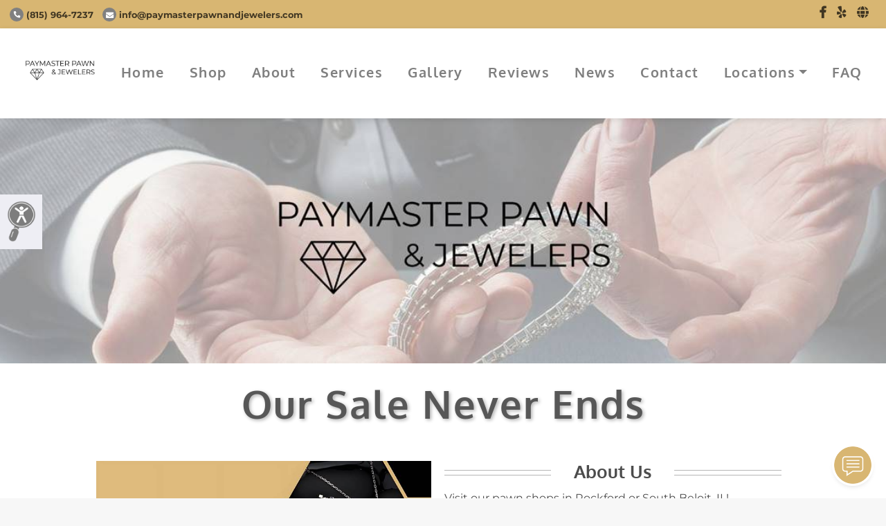

--- FILE ---
content_type: text/html; charset=utf-8
request_url: https://paymasterpawnandjewelers.com/
body_size: 144464
content:

<!DOCTYPE html>
<html>
<head>
    <meta charset="utf-8" />
    <meta name="viewport" content="width=device-width, initial-scale=1.0, viewport-fit=cover, maximum-scale=1.0" />
    <meta name="format-detection" content="telephone=no" />
    <meta property="og:locale" content="en_US" />
    <meta property="og:type" content="website" />
        <meta property="og:title" content="Paymaster Pawn &amp; Jewelers - Rockford, IL" />
            <meta property="og:url" content="https://paymasterpawnandjewelers.com/" />
                <meta property="og:image" content="https://du9m0k402rjmo.cloudfront.net/images/P_38776/e973a09f-8b27-4f67-90f1-2bc8198d3734.jpg" />
            <meta property="og:description" content="Visit our pawn shops in Rockford or South Beloit, IL!

ROCKFORD
1103 7th Street, Rockford, IL 61104
815-964-7237

SOUTH BELOIT
440 Gardner Street, South Beloit, IL 61080
779-253-8100

Are you in a tight spot and need cash fast? You&#39;ll get more money for your items when you bring them to Paymaster Pawn and Jewelers. We have locations in Rockford and South Beloit, IL, and we&#39;ll buy anything of value. Whether you want to sell unwanted jewelry or pawn a guitar, you can be sure you&#39;ll get a good deal when you come to us.

Stop by our pawn shop today to sell or pawn your belongings and don&#39;t forget to ask us about our custom jewelry." />
        <meta name="description" content="Visit our pawn shops in Rockford or South Beloit, IL!

ROCKFORD
1103 7th Street, Rockford, IL 61104
815-964-7237

SOUTH BELOIT
440 Gardner Street, South Beloit, IL 61080
779-253-8100

Are you in a tight spot and need cash fast? You&#39;ll get more money for your items when you bring them to Paymaster Pawn and Jewelers. We have locations in Rockford and South Beloit, IL, and we&#39;ll buy anything of value. Whether you want to sell unwanted jewelry or pawn a guitar, you can be sure you&#39;ll get a good deal when you come to us.

Stop by our pawn shop today to sell or pawn your belongings and don&#39;t forget to ask us about our custom jewelry." />
            <meta name="title" content="Paymaster Pawn & Jewelers - Rockford IL" />
            <meta name="keywords" content="Family-Owned-and-Operated,Pawn,Jewelry,Electronics,Musical Instruments,Loans,No Credit,No Credit Check,Custom Jeweler,Pawn Loans,Pawn Shop Near Me" />
    <title>Paymaster Pawn & Jewelers - Rockford, IL</title>
    <script src="/Scripts/Profile/googleAnalytics.js" type="text/javascript"></script>
    <script type="text/javascript" src="https://www.google.com/recaptcha/api.js" async defer></script>

    <script src="https://code.jquery.com/jquery-3.3.1.min.js" integrity="sha256-FgpCb/KJQlLNfOu91ta32o/NMZxltwRo8QtmkMRdAu8=" crossorigin="anonymous"></script>
    
    <script>window.jQuery || document.write('<script src="/scripts/templates/jquery-3.3.1.min.js"><\/script>')</script>

    <script src="https://cdnjs.cloudflare.com/ajax/libs/popper.js/1.14.3/umd/popper.min.js" integrity="sha384-ZMP7rVo3mIykV+2+9J3UJ46jBk0WLaUAdn689aCwoqbBJiSnjAK/l8WvCWPIPm49" crossorigin="anonymous"></script>
    
    <script>if (typeof (Popper) === 'undefined') { document.write('<script src="/scripts/templates/popper.min.js"><\/script>') }</script>

    <link rel="stylesheet" href="https://use.fontawesome.com/releases/v5.1.0/css/all.css" integrity="sha384-lKuwvrZot6UHsBSfcMvOkWwlCMgc0TaWr+30HWe3a4ltaBwTZhyTEggF5tJv8tbt" crossorigin="anonymous">

    <link rel="stylesheet" href="https://stackpath.bootstrapcdn.com/bootstrap/4.1.2/css/bootstrap.min.css" integrity="sha384-Smlep5jCw/wG7hdkwQ/Z5nLIefveQRIY9nfy6xoR1uRYBtpZgI6339F5dgvm/e9B" crossorigin="anonymous">

    <script src="https://stackpath.bootstrapcdn.com/bootstrap/4.1.2/js/bootstrap.min.js" integrity="sha384-o+RDsa0aLu++PJvFqy8fFScvbHFLtbvScb8AjopnFD+iEQ7wo/CG0xlczd+2O/em" crossorigin="anonymous"></script>
    
    <script>if (typeof ($.fn.modal) === 'undefined') { document.write('<script src="/scripts/templates/bootstrap.min.js"><\/script>') }</script>

    <script src="/Scripts/Templates/googleMaps.js" type="text/javascript"></script>
    <link href="/Content/Templates/custom-bootstrap.css" type="text/css" rel="stylesheet" />
    <script src="/Scripts/bootbox.min.js" type="text/javascript"></script>
    <script src="/Scripts/Profile/jquery.barrating.1.1.4.js" type="text/javascript"></script>
    <script src="/Scripts/Templates/cleave.min.js" type="text/javascript"></script>
    <script src="/Scripts/Templates/cleave-phone.us.js" type="text/javascript"></script>
    <script src="/Scripts/Templates/slick.min.js" type="text/javascript"></script>
    <link href="/Content/Templates/slick.css" type="text/css" rel="stylesheet" />
    <link href="/Content/Templates/slick-theme.css" type="text/css" rel="stylesheet" />
    <script src="/Scripts/Templates/googleMapsMultiLocation.js" type="text/javascript"></script>
    <script src="https://www.google.com/recaptcha/api.js?render=6LcokacUAAAAAH_snk3O5bpdYwjpC5XAuXNLrJLH" type="text/javascript"></script>
    <script src="https://player.vimeo.com/api/player.js" type="text/javascript"></script>

    <link href="/Content/Templates/chatbot.css" type="text/css" rel="stylesheet" />

    <meta name="viewport" content="width=device-width, user-scalable=yes,initial-scale=1, maximum-scale=2" />
    <meta http-equiv="Content-Type" content="text/html;charset=utf-8" />
    
    
    <link href="/Content/Templates/platinum_fonts.css" type="text/css" rel="stylesheet" />
    
    <style>
        :root {
            --body_font: Montserrat;
            --header_font: Oxygen;
            --text_color: 0, 0, 0, 0.7;
            --text_color_rgba: rgba(var(--text_color));
            --customer_color: #D8B672;
            --slogan_font_size: 3.5rem;
            --slogan_text_color: #575757;
            --post_text_color: 0, 0, 0, 0.7;
            --post_text_color_rgba: rgba(var(--post_text_color));
            --text-transform: capitalize;
            --scroll-padding-top: 0px; /* Initial value */
        }
    </style>
    <link href="/Content/Templates/platinum_1.css" type="text/css" rel="stylesheet" />

        <link rel="canonical" href="https://paymasterpawnandjewelers.com/">


<script type="application/ld+json">
{
  "@context": "https://schema.org",
  "@graph": [
    {
      "@type": "LocalBusiness",
      "@id": "https://paymasterpawnandjewelers.com/#localbusiness",
      "name": "Paymaster Pawn & Jewelers",
      "url": "https://paymasterpawnandjewelers.com/",
      "description": "Visit our pawn shops in Rockford or South Beloit, IL!  ROCKFORD 1103 7th Street, Rockford, IL 61104 815-964-7237  SOUTH BELOIT 440 Gardner Street, South Beloit, IL 61080 779-253-8100  Are you in a tight spot and need cash fast? You'll get more money for your items when you bring them to Paymaster Pawn and Jewelers. We have locations in Rockford and South Beloit, IL, and we'll buy anything of value. Whether you want to sell unwanted jewelry or pawn a guitar, you can be sure you'll get a good deal when you come to us.  Stop by our pawn shop today to sell or pawn your belongings and don't forget to ask us about our custom jewelry.",
      "image": "https://du9m0k402rjmo.cloudfront.net/images/P_38776/e973a09f-8b27-4f67-90f1-2bc8198d3734.jpg",
      "logo": "https://du9m0k402rjmo.cloudfront.net/images/P_38776/e973a09f-8b27-4f67-90f1-2bc8198d3734.jpg",
      "address": {
        "@type": "PostalAddress",
        "streetAddress": "1103 7th St",
        "addressLocality": "Rockford",
        "addressRegion": "IL",
        "postalCode": "61104",
        "addressCountry": "US"
      },
      "telephone": "(815) 964-7237",
      "email": "info@paymasterpawnandjewelers.com",
      "geo": {
        "@type": "GeoCoordinates",
        "latitude": 42.256238,
        "longitude": -89.080877
      },
      "openingHoursSpecification": [
        {
          "@type": "OpeningHoursSpecification",
          "dayOfWeek": "Monday",
          "opens": "09:00",
          "closes": "17:00"
        },
        {
          "@type": "OpeningHoursSpecification",
          "dayOfWeek": "Tuesday",
          "opens": "09:00",
          "closes": "17:00"
        },
        {
          "@type": "OpeningHoursSpecification",
          "dayOfWeek": "Wednesday",
          "opens": "09:00",
          "closes": "17:00"
        },
        {
          "@type": "OpeningHoursSpecification",
          "dayOfWeek": "Thursday",
          "opens": "09:00",
          "closes": "17:00"
        },
        {
          "@type": "OpeningHoursSpecification",
          "dayOfWeek": "Friday",
          "opens": "09:00",
          "closes": "17:00"
        },
        {
          "@type": "OpeningHoursSpecification",
          "dayOfWeek": "Saturday",
          "opens": "09:00",
          "closes": "13:00"
        }
      ],
      "paymentAccepted": "Discover, Debit Cards, MasterCard, Visa",
      "sameAs": [
        "https://www.yelp.com/biz/paymaster-pawn-and-jewelers-rockford",
        "https://www.facebook.com/PaymasterPawnJewelers/"
      ]
    },
    {
      "@type": "WebSite",
      "@id": "https://paymasterpawnandjewelers.com/#website",
      "url": "https://paymasterpawnandjewelers.com/",
      "name": "Paymaster Pawn & Jewelers",
      "description": "Visit our pawn shops in Rockford or South Beloit, IL!  ROCKFORD 1103 7th Street, Rockford, IL 61104 815-964-7237  SOUTH BELOIT 440 Gardner Street, South Beloit, IL 61080 779-253-8100  Are you in a tight spot and need cash fast? You'll get more money for your items when you bring them to Paymaster Pawn and Jewelers. We have locations in Rockford and South Beloit, IL, and we'll buy anything of value. Whether you want to sell unwanted jewelry or pawn a guitar, you can be sure you'll get a good deal when you come to us.  Stop by our pawn shop today to sell or pawn your belongings and don't forget to ask us about our custom jewelry.",
      "potentialAction": {
        "@type": "SearchAction",
        "target": "https://paymasterpawnandjewelers.com/?s={search_term_string}",
        "query-input": "required name=search_term_string"
      }
    },
    {
      "@type": "WebPage",
      "@id": "https://paymasterpawnandjewelers.com/#webpage",
      "url": "https://paymasterpawnandjewelers.com/",
      "name": "Paymaster Pawn & Jewelers - Rockford, IL",
      "description": "Visit our pawn shops in Rockford or South Beloit, IL!  ROCKFORD 1103 7th Street, Rockford, IL 61104 815-964-7237  SOUTH BELOIT 440 Gardner Street, South Beloit, IL 61080 779-253-8100  Are you in a tight spot and need cash fast? You'll get more money for your items when you bring them to Paymaster Pawn and Jewelers. We have locations in Rockford and South Beloit, IL, and we'll buy anything of value. Whether you want to sell unwanted jewelry or pawn a guitar, you can be sure you'll get a good deal when you come to us.  Stop by our pawn shop today to sell or pawn your belongings and don't forget to ask us about our custom jewelry.",
      "isPartOf": {
        "@id": "https://paymasterpawnandjewelers.com/#website"
      },
      "about": {
        "@id": "https://paymasterpawnandjewelers.com/#localbusiness"
      },
      "primaryImageOfPage": {
        "@type": "ImageObject",
        "url": "https://du9m0k402rjmo.cloudfront.net/images/P_38776/e973a09f-8b27-4f67-90f1-2bc8198d3734.jpg"
      },
      "breadcrumb": {
        "@type": "BreadcrumbList",
        "itemListElement": [
          {
            "@type": "ListItem",
            "position": 1,
            "name": "Home",
            "item": "https://paymasterpawnandjewelers.com/"
          }
        ]
      }
    },
    {
      "@type": "Service",
      "@id": "https://paymasterpawnandjewelers.com/#service",
      "name": "Our Services",
      "provider": {
        "@id": "https://paymasterpawnandjewelers.com/#localbusiness"
      },
      "serviceType": [
        "Buying",
        "Selling",
        "Collateral Loans",
        "Custom Jewelry",
        "Jewelry Design",
        "Jewelry Repair",
        "Loans",
        "Cell Phone and Tablets"
      ],
      "description": "Professional services offered by Paymaster Pawn & Jewelers"
    },
    {
      "@type": "Service",
      "@id": "https://paymasterpawnandjewelers.com/#service1",
      "name": "Jewelry Appraisals and Custom Designs",
      "provider": {
        "@id": "https://paymasterpawnandjewelers.com/#localbusiness"
      },
      "serviceType": "Jewelry Appraisals and Custom Designs",
      "description": "At Paymaster Pawn & Jewelers, we offer a full range of jewelry services tailored to meet your needs with precision and care. Our GIA certified gemologists are experts in jewelry repair, handling everything from restoring damaged pieces to resizing and customizing jewelry to your specifications. Whether you wish to revitalize a cherished heirloom or design a unique engagement ring, our skilled team has the expertise and tools to achieve exceptional results. We also provide comprehensive jewelry appraisals, ensuring accurate and fair valuations for diamonds, gold, silver, and estate pieces. Our custom jewelry design service allows you to create unique pieces that reflect your personal style and preferences. Dedicated to delivering outstanding quality and personalized service, we invite you to visit us and experience the craftsmanship and expertise that set us apart."
    },
    {
      "@type": "Service",
      "@id": "https://paymasterpawnandjewelers.com/#service2",
      "name": "Buying and Pawn Loans",
      "provider": {
        "@id": "https://paymasterpawnandjewelers.com/#localbusiness"
      },
      "serviceType": "Buying and Pawn Loans",
      "description": "At Paymaster Pawn & Jewelers, our buying services are designed to offer you a straightforward and rewarding experience. We specialize in purchasing a wide variety of items, including jewelry, electronics, tools, and luxury goods. Whether you’re looking to sell gold, silver, diamonds, or estate jewelry, our experienced team provides fair and competitive offers based on current market values. We also buy electronics like smartwatches and video game systems, as well as tools and garden equipment, ensuring you get the best price for your items. Committed to transparency and customer satisfaction, we make the selling process simple and hassle-free. Visit us to receive a fair assessment and walk away with cash in hand, all while experiencing our friendly and professional service. At Paymaster Pawn & Jewelers, we turn your items into value with ease and efficiency."
    },
    {
      "@type": "Service",
      "@id": "https://paymasterpawnandjewelers.com/#service3",
      "name": "Watch Repairs / Designer Handbags",
      "provider": {
        "@id": "https://paymasterpawnandjewelers.com/#localbusiness"
      },
      "serviceType": "Watch Repairs / Designer Handbags",
      "description": "Additionally, we specialize in top-notch watch repairs and designer handbag restoration services. Our skilled technicians offer expert repair for a wide range of timepieces, from routine battery replacements to complex mechanical fixes, ensuring your watch runs perfectly again. Additionally, we provide professional restoration for high-end designer handbags, bringing new life to your luxury accessories with careful cleaning, reconditioning, and stitching repairs. Whether it's fixing a watch or revitalizing your favorite designer bag, Paymaster Pawn & Jewelers is committed to delivering exceptional craftsmanship and attention to detail, all at affordable prices."
    },
    {
      "@type": "FAQPage",
      "@id": "https://paymasterpawnandjewelers.com/#faqpage",
      "url": "https://paymasterpawnandjewelers.com/#faq",
      "name": "Frequently Asked Questions",
      "description": "Frequently asked questions about Paymaster Pawn & Jewelers",
      "mainEntity": [
        {
          "@type": "Question",
          "name": "What services do you offer? What items can I pawn or sell? Do you buy gold, silver, and diamonds?",
          "acceptedAnswer": {
            "@type": "Answer",
            "text": "We provide a full range of services, including: ⦁ Pawn loans on valuable items ⦁ Buying and selling jewelry, electronics, and more ⦁ Jewelry repair and restoration ⦁ Custom jewelry design for unique, personalized pieces  We accept a wide variety of items, including: ⦁ Fine jewelry and watches ⦁ Precious metals (gold, silver, platinum) ⦁ Electronics and tools ⦁ Collectibles and more ⦁ Video Game Consoles  Yes! We buy gold, silver, platinum, and diamond jewelry at competitive prices. Bring your items in for a free evaluation."
          }
        },
        {
          "@type": "Question",
          "name": "How do pawn loans work at Paymaster Pawn & Jewelers?",
          "acceptedAnswer": {
            "@type": "Answer",
            "text": "A pawn loan is a short-term, collateral-based loan. Bring in your valuable item, we’ll appraise it, and offer you a loan amount. Once you repay the loan and interest, you get your item back."
          }
        },
        {
          "@type": "Question",
          "name": "Can you create custom jewelry? Do you offer jewelry repair?",
          "acceptedAnswer": {
            "@type": "Answer",
            "text": "Absolutely! Our expert jewelers specialize in custom jewelry design, helping you create one-of-a-kind pieces for any occasion.  Yes, we provide fast and reliable jewelry repair services, including ring resizing, stone replacement, and chain repair. Our skilled jewelers ensure your pieces are restored with care and precision."
          }
        },
        {
          "@type": "Question",
          "name": "Do you offer layaway or financing options?",
          "acceptedAnswer": {
            "@type": "Answer",
            "text": "Yes! We provide flexible layaway plans so you can secure your favorite piece of jewelry with easy payments."
          }
        },
        {
          "@type": "Question",
          "name": "Why choose Paymaster Pawn & Jewelers?",
          "acceptedAnswer": {
            "@type": "Answer",
            "text": "Since 1987, we’ve been committed to honest appraisals, fair prices, and exceptional customer service. Our goal is to be your trusted local pawn shop and jeweler."
          }
        }
      ]
    }
  ]
}
</script></head>
<body>
    <div id="bootstrapCssTest" class="d-none"></div>
    <script>
        $(function () {
            
            if ($('#bootstrapCssTest').is(':visible')) {
                $("head").prepend('<link rel="stylesheet" href="/content/templates/bootstrap.min.css">');
            }
        });
    </script>

    


<input type="hidden" id="areaMarkers" />
<input type="hidden" id="selectedServiceId" value="" />

<!-- NAVBAR -->
<div class="container-fullwidth fixed-top">
    




<header id="headernav" class="content-header custom-background-color d-flex flex-wrap align-items-center justify-content-between py-0 px-2">

    
    <div class="nav-phone-social pb-1 d-flex flex-wrap justify-content-center">
        <div class="my-1 header-address d-flex flex-wrap justify-content-center">
                <div class="nav-phone text-center nav-header-item-no-spacing mx-1"><a id="PhoneNav" class="text-font-color phone-nav-mobile" href="tel:8159647237"><i class="fas fa-phone fa-inverse fa-xs fa-rotate-90 mr-1"></i>(815) 964-7237</a></div>
                            <div class="nav-phone text-center nav-header-item-no-spacing mx-1 px-1"><a id="eMailNav" class="text-font-color phone-nav-mobile text-lowercase" href="mailto:info@paymasterpawnandjewelers.com" target="_blank"><i class="fas fa-envelope fa-inverse fa-sm mr-1"></i>info@paymasterpawnandjewelers.com</a></div>
        </div>
    </div>

    
    <div class="nav-phone-social pb-1 d-flex flex-wrap justify-content-center">
        <div class="nav-social mx-1 px-1">
                <div class="mx-auto text-center d-flex flex-wrap justify-content-center">
                                            <div class="mt-1 mb-1 ml-2 mr-2">
                            <a class="text-font-color social-link-footer" href="https://www.facebook.com/PaymasterPawnJewelers/" target="_blank" id="facebook-social-footer" title="Facebook">
                                <i class="fab fa-facebook-f fa-lg"></i>
                            </a>
                        </div>
                                            <div class="mt-1 mb-1 ml-2 mr-2">
                            <a class="text-font-color social-link-footer" href="https://www.yelp.com/biz/paymaster-pawn-and-jewelers-rockford" target="_blank" id="yelp-social-footer" title="Yelp">
                                <i class="fab fa-yelp fa-lg"></i>
                            </a>
                        </div>
                                                                                                        <div class="mt-1 mb-1 ml-2 mr-2">
                            <a class="text-font-color social-link-footer" href="https://paymasterpawnandjewelers.com/" target="_blank" id="website-social-footer" title="Website">
                                <i class="fas fa-globe fa-lg"></i>
                            </a>
                        </div>
                </div>
        </div>
    </div>
</header>


<nav class="bg-default-color bg-light navbar navbar-light navbar-expand-xl pt-1">

    <div class="nav-image bg-default-color bg-light flex-column text-center nav-image-desktop">
            <a href="#home-section" class="navbar-brand ml-3" id="HomeNav" onclick="DisplayPage('#homePage')">
                <img src="https://du9m0k402rjmo.cloudfront.net/images/P_38776/e973a09f-8b27-4f67-90f1-2bc8198d3734.jpg" alt="navbar logo" class="d-line-block align-top nav-logo-large" />
            </a>
    </div>

    <button class="navbar-toggler nav-menu collapsed" type="button" data-toggle="collapse" data-target="#navbarToggler" aria-controls="navbarToggler" aria-expanded="false" aria-label="Toggle navigation">
        <span class="navbar-toggler-icon"></span>
        <span class="my-1 mx-2 close">X</span>
    </button>

    <div class="collapse navbar-collapse flex-column mx-auto" id="navbarToggler">
        
        <div class="d-none d-xl-block nav-section">
            <div class="navbar-nav d-flex flex-wrap align-items-center">
                            <div class="col nav-item text-center nav-header-item mx-auto text-nowrap">
                                <a href="#" id="HomePageNavigationLink" class="nav-link header-font p-3" onclick="DisplayPage('#homePage')">Home</a>
                            </div>
                                <div class="col-md-auto nav-item text-center nav-header-item mx-auto text-nowrap">
                                        <li><a target="_blank" href="https://www.ebay.com/str/paymasterpj?mkcid=16&amp;mkevt=1&amp;mkrid=711-127632-2357-0&amp;ssspo=WhKNprMsTxC&amp;sssrc=3418065&amp;ssuid=&amp;widget_ver=artemis&amp;media=COPY" id="DocumentPageNavigationLink" class="nav-link header-font p-3">Shop</a></li>
                                </div>
                            <div class="col nav-item text-center nav-header-item mx-auto text-nowrap">
                                <a href="#" id="AboutPageNavigationLink" onclick="DisplayPage('#aboutPage')" class="nav-link header-font p-3">About</a>
                            </div>
                            <div class="col nav-item text-center nav-header-item mx-auto text-nowrap">
                                <a href="#" id="ServicesPageNavigationLink" onclick="DisplayPage('#servicesPage')" class="nav-link header-font p-3">Services</a>
                            </div>
                                <div class="col nav-item text-center nav-header-item mx-auto text-nowrap">
                                    <a href="#" id="ImageryPageNavigationLink" onclick="DisplayPage('#imageryPage')" class="nav-link header-font p-3">Gallery</a>
                                </div>
                            <div class="col nav-item text-center nav-header-item mx-auto text-nowrap">
                                <a href="#" id="testimonialsPageNavigationLink" onclick="DisplayPage('#testimonialsPage')" class="nav-link header-font p-3">Reviews</a>
                            </div>
                                <div class="col nav-item text-center nav-header-item mx-auto text-nowrap">
                                    <a href="#" id="PostsPageNavigationLink" onclick="DisplayPage('#postsPage')" class="nav-link header-font p-3">News</a>
                                </div>
                            <div class="col nav-item text-center nav-header-item mx-auto text-nowrap">
                                <a href="#" id="ContactPageNavigationLink" onclick="DisplayPage('#contactPage')" class="nav-link header-font p-3">Contact</a>
                            </div>
                                <div class="col-md-auto nav-item text-center nav-header-item mx-auto text-nowrap">
                                    <a class="nav-link header-font p-3 dropdown-toggle" href="#" data-toggle="dropdown" onclick="DisplayPage('#locationsPage')">Locations</a>
                                    <ul class="dropdown-menu fade-up">
                                            <li><a class="nav-link header-font p-3 dropdown-item" href="http://paymasterpawnandjewelers.com/" target="_blank" rel="noreferrer noopener">Rockford, IL</a></li>
                                            <li><a class="nav-link header-font p-3 dropdown-item" href="http://paymasterpawnandjewelerssb.com/" target="_blank" rel="noreferrer noopener">South Beloit, IL</a></li>
                                    </ul>
                                </div>
                                <div class="col nav-item text-center nav-header-item mx-auto text-nowrap">
                                    <a href="#" id="FaqPageNavigationLink" onclick="DisplayPage('#faqPage')" class="nav-link header-font p-3">FAQ</a>
                                </div>
            </div>
        </div>
        
        <div class="d-xs-block d-xl-none">
            <ul class="navbar-nav mx-auto mr-auto mt-2 mt-xl-0 mb-2">
                            <li class="nav-header-item-no-spacing mr-1 ml-1 text-nowrap">
                                <a href="#" id="HomePageNavigationLink" class="nav-link header-font pl-3" onclick="DisplayPage('#homePage')">Home</a>
                            </li>
                                <li class="nav-header-item-no-spacing mr-1 ml-1 text-nowrap">
                                    <div class="text-left">
                                            <a target="_blank" href="https://www.ebay.com/str/paymasterpj?mkcid=16&amp;mkevt=1&amp;mkrid=711-127632-2357-0&amp;ssspo=WhKNprMsTxC&amp;sssrc=3418065&amp;ssuid=&amp;widget_ver=artemis&amp;media=COPY" id="DocumentPageNavigationLink" class="nav-link header-font pl-3">Shop</a>
                                    </div>
                                </li>
                            <li class="nav-header-item-no-spacing mr-1 ml-1 text-nowrap">
                                <a href="#" id="AboutPageNavigationLink" onclick="DisplayPage('#aboutPage')" class="nav-link header-font pl-3">About</a>
                            </li>
                            <li class="nav-header-item-no-spacing mr-1 ml-1 text-nowrap">
                                <a href="#" id="ServicesPageNavigationLink" onclick="DisplayPage('#servicesPage')" class="nav-link header-font pl-3">Services</a>
                            </li>
                                <li class="nav-header-item-no-spacing mr-1 ml-1 text-nowrap">
                                    <a href="#" id="ImageryPageNavigationLink" onclick="DisplayPage('#imageryPage')" class="nav-link header-font pl-3">Gallery</a>
                                </li>
                            <li class="nav-header-item-no-spacing mr-1 ml-1 text-nowrap">
                                <a href="#" id="TestimonialsPageNavigationLink" onclick="DisplayPage('#testimonialsPage')" class="nav-link header-font pl-3">Reviews</a>
                            </li>
                                <li class="nav-header-item-no-spacing mr-1 ml-1 text-nowrap">
                                    <a href="#" id="PostsPageNavigationLink" onclick="DisplayPage('#postsPage')" class="nav-link header-font pl-3">News</a>
                                </li>
                            <li class="nav-header-item-no-spacing mr-1 ml-1 text-nowrap">
                                <a href="#" id="ContactPageNavigationLink" onclick="DisplayPage('#contactPage')" class="nav-link header-font pl-3">Contact</a>
                            </li>
                                <li class="nav-header-item-no-spacing mr-1 ml-1 text-nowrap dropdown">
                                    <a class="nav-link header-font pl-3 dropdown-toggle" href="#" data-toggle="dropdown" data-target="dropdown_locations" onclick="DisplayPage('#locationsPage')">Locations</a>
                                    <div class="dropdown-menu text-left" aria-labelledby="dropdown_locations">
                                            <a class="nav-link header-font pl-3" href="http://paymasterpawnandjewelers.com/" target="_blank" rel="noreferrer noopener">Rockford, IL</a>
                                            <a class="nav-link header-font pl-3" href="http://paymasterpawnandjewelerssb.com/" target="_blank" rel="noreferrer noopener">South Beloit, IL</a>
                                    </div>
                                </li>
                                <li class="nav-header-item-no-spacing mr-1 ml-1 text-nowrap">
                                    <a href="#" id="FaqPageNavigationLink" onclick="DisplayPage('#faqPage')" class="nav-link header-font p-3">FAQ</a>
                                </li>
            </ul>
        </div>
    </div>
</nav>
</div>

<div id="pages" class="pages-left-large">
    <!--Home Page Information-->
    <div class="content collapse show bg-alt-color" id="homePage">

<div class="d-flex flex-wrap">

        <div class="w-100 mx-auto banner">
            <div id="homepagebanner" class="parallax w-100 ">
                    <div class="img-fluid banner-image " style="background-image: url(https://du9m0k402rjmo.cloudfront.net/images/P_38776/7dd8c807-7ecb-4486-b3c1-dbf053cd923e.png)"></div>

                <div class="home-content">
                    <div class="d-flex flex-wrap justify-content-center align-items-center px-2"></div>
                </div>
            </div>
        </div>
            <div class="d-flex align-items-center justify-content-center col-12 text-center mx-auto p-3 slogan" id="slogan">
            Our Sale Never Ends
        </div>

        <div class="w-100 w-lg-80 w-sm-90 w-md-90 mx-auto p-2">
            <div class="d-flex flex-row flex-wrap justify-content-center text-left py-2">
                    <div class="col-md mx-auto text-center pt-2">
                        <img alt="Image" src="https://du9m0k402rjmo.cloudfront.net/images/P_38776/ef4afd05-323a-4272-915f-feef064d2433.png" class="img-fluid mx-auto text-center" />
                    </div>
                                    <div class="col-md pt-2">
                        <div class="mx-auto mb-2 section-information">
                            <div class="strike">
                                <span class="text-center header-item">About Us</span>
                            </div>
                        </div>
                        <div class="mx-auto mb-2 description-speakable" style="white-space: pre-line">Visit our pawn shops in Rockford or South Beloit, IL!

ROCKFORD
1103 7th Street, Rockford, IL 61104
815-964-7237

SOUTH BELOIT
440 Gardner Street, South Beloit, IL 61080
779-253-8100

Are you in a tight spot and need cash fast? You&#39;ll get more money for your items when you bring them to Paymaster Pawn and Jewelers. We have locations in Rockford and South Beloit, IL, and we&#39;ll buy anything of value. Whether you want to sell unwanted jewelry or pawn a guitar, you can be sure you&#39;ll get a good deal when you come to us.

Stop by our pawn shop today to sell or pawn your belongings and don&#39;t forget to ask us about our custom jewelry.</div>
                    </div>
            </div>
        </div>

        <div class="w-100 w-lg-80 w-sm-90 w-md-90 mx-auto p-2" id="photos-content">
            <div class="mx-auto mb-2 section-information">
                <div class="strike">
                    <span class="text-center header-item">Highlights</span>
                </div>
            </div>
            <div class="d-flex flex-row flex-wrap justify-content-center py-2">
                    <div class="w-100 w-lg-30 w-md-30 w-sm-30 mx-auto">
                        <div class="d-flex flex-wrap">
                            <div class="col p-2">
<a href="#" id="photos-image-element1" class="thumbnail mx-auto d-block">                                <img src="https://du9m0k402rjmo.cloudfront.net/images/P_38776/c68bf700-f2f4-4e6f-a72f-febb49b62216.jpg" alt="" class="img-fluid d-block rounded mx-auto photo-image" />
                                    <div class="text-center pt-2" style="color:black">Jewelry Appraisals and Custom Designs </div>
                                </a>                            </div>
                        </div>
                    </div>
                                    <div class="w-100 w-lg-30 w-md-30 w-sm-30 mx-auto">
                        <div class="d-flex flex-wrap">
                            <div class="col p-2">
<a href="#" id="photos-image-element2" class="thumbnail mx-auto d-block">                                <img src="https://du9m0k402rjmo.cloudfront.net/images/P_38776/b85c339b-6316-4f1f-afb9-b4ddab8acac9.jpg" alt="" class="img-fluid d-block rounded mx-auto photo-image" />
                                    <div class="text-center pt-2" style="color:black">Buying and Pawn Loans </div>
                                </a>                            </div>
                        </div>
                    </div>
                                    <div class="w-100 w-lg-30 w-md-30 w-sm-30 mx-auto">
                        <div class="d-flex flex-wrap">
                            <div class="col p-2">
<a href="#" id="photos-image-element3" class="thumbnail mx-auto d-block">                                <img src="https://du9m0k402rjmo.cloudfront.net/images/P_38776/daf9f611-8de2-4b75-b437-4effb942ff3f.jpg" alt="" class="img-fluid d-block rounded mx-auto photo-image" />
                                    <div class="text-center pt-2" style="color:black">Watch Repairs / Designer Handbags </div>
                                </a>                            </div>
                        </div>
                    </div>
            </div>
        </div>

</div>

    </div>

    <!--About Page Information-->
    <div class="content collapse bg-alt-color" id="aboutPage"></div>

    <!--Services Page Information-->
    <div class="content collapse bg-alt-color" id="servicesPage"></div>

    <!--Testimonial Page Information-->
        <div class="content collapse bg-alt-color" id="testimonialsPage"></div>

    <!-- REVIEW MODAL -->
    <div id="reviewFormParentContainer"></div>

    <!--Contact Page Information-->
    <div class="content collapse bg-alt-color" id="contactPage"></div>

    <!--Imagery Page Information-->
    <div class="content collapse bg-alt-color" id="imageryPage"></div>

    <!--Posts Page Information-->
        <div class="content collapse bg-alt-color" id="postsPage">

<div class="d-flex flex-wrap">

    
        <div class="w-100 mx-auto banner">
            <div class="parallax w-100">
                    <div class="img-fluid banner-image " style="background-image: url(https://du9m0k402rjmo.cloudfront.net/images/P_38776/7dd8c807-7ecb-4486-b3c1-dbf053cd923e.png)"></div>
            </div>
        </div>
    <div class="w-100 w-lg-80 w-sm-90 w-md-90 mx-auto p-2">
        <div class="d-flex flex-row flex-wrap justify-content-center text-center">
            <div class="posts-partial-content w-100">
                <div class="mx-auto mb-2 section-information pt-3">
                    <div class="strike">
                        <span class="text-center header-item">News</span>
                    </div>
                </div>
                
                <div class="postsInfo" id="testimonialPostsInfo"></div>
                <div class="text-center m-3">
                    <button type="button" id="prevPosts" class="btn btn-light btn-md" disabled><i class="fas fa-angle-left"></i> Previous</button>
                    <button type="button" id="nextPosts" class="btn btn-light btn-md">Next <i class="fas fa-angle-right"></i></button>
                </div>
            </div>
        </div>
    </div>
</div>
        </div>

    <!--Locations Page Information-->
    <div class="content collapse bg-alt-color" id="locationsPage"></div>

    <!--FAQ Page Information-->
    <div class="content collapse bg-alt-color" id="faqPage"></div>

</div> 

<!--FOOTER Information-->
<footer id="footer-container" class="footer custom-background-color">


<div class="container-fluid pt-1">
    <div class="row pl-3 pr-3">
            <div id="footer-address" class="col-sm-3 col-md-4 col-lg-3 mx-auto d-flex flex-wrap footer-content">
                <div class="justify-content-left text-font-color">
                    <div class="footer-header mb-2 mt-2 text-left text-nowrap">Contact Information</div>
                        <div class="content-large">Paymaster Pawn &amp; Jewelers</div>
                                            <div class="mt-1 content-medium">
1103 7th St                        </div>
                                            <div class="content-medium">Rockford, IL 61104</div>
                    <div class="mt-2 mb-2">
                            <div class="mx-auto content-medium">
                                <strong>Phone:</strong> <a id="footer_phoneLink" href="tel:8159647237" class="text-font-color footer-link">(815) 964-7237</a>
                            </div>
                                                                                                    <div class="mx-auto content-medium">
                                <strong>Email:</strong> <a id="footer_ContactEmail" title="info@paymasterpawnandjewelers.com" class="text-font-color break-word-hyphen" href="mailto:info@paymasterpawnandjewelers.com">info<wbr>@paymasterpawnandjewelers<wbr>.com</a>
                            </div>
                    </div>
                </div>
            </div>
        <div id="footer-hours" class='col-sm-3 col-md-4 col-lg-3 mx-auto footer-content d-flex flex-wrap justify-content-center'>
            <div class="justify-content-left text-font-color">
                    <div class="footer-hours-detail business-info-footer">
                        <div class="row">
                            <div class="col-12 footer-header mt-2 mb-2 text-nowrap">Our Hours</div>
                        </div>
                                                    <div class="row">
                                <div class="col-12 content-medium pt-1 pb-1">Holiday Hours May Vary. Please Call For Details.</div>
                            </div>
                                                        <div class="row content-medium pt-1 pb-1">
                                    <div class="col-6">
                                        <div class="mr-3 font-weight-bold">
                                            Monday
                                        </div>
                                    </div>
                                    <div class="col-6">
                                                    <div class="contact-hours ml-1 text-nowrap">
                                                        9:00 AM - 5:00 PM
                                                    </div>
                                    </div>
                                </div>
                        
                                <div class="row content-medium pt-1 pb-1">
                                    <div class="col-6">
                                        <div class="mr-3 font-weight-bold">
                                            Tuesday
                                        </div>
                                    </div>
                                    <div class="col-6">
                                                    <div class="contact-hours ml-1 text-nowrap">
                                                        9:00 AM - 5:00 PM
                                                    </div>
                                    </div>
                                </div>
                        
                                <div class="row content-medium pt-1 pb-1">
                                    <div class="col-6">
                                        <div class="mr-3 font-weight-bold">
                                            Wednesday
                                        </div>
                                    </div>
                                    <div class="col-6">
                                                    <div class="contact-hours ml-1 text-nowrap">
                                                        9:00 AM - 5:00 PM
                                                    </div>
                                    </div>
                                </div>
                        
                                <div class="row content-medium pt-1 pb-1">
                                    <div class="col-6">
                                        <div class="mr-3 font-weight-bold">
                                            Thursday
                                        </div>
                                    </div>
                                    <div class="col-6">
                                                    <div class="contact-hours ml-1 text-nowrap">
                                                        9:00 AM - 5:00 PM
                                                    </div>
                                    </div>
                                </div>
                        
                                <div class="row content-medium pt-1 pb-1">
                                    <div class="col-6">
                                        <div class="mr-3 font-weight-bold">
                                            Friday
                                        </div>
                                    </div>
                                    <div class="col-6">
                                                    <div class="contact-hours ml-1 text-nowrap">
                                                        9:00 AM - 5:00 PM
                                                    </div>
                                    </div>
                                </div>
                        
                                <div class="row content-medium pt-1 pb-1">
                                    <div class="col-6">
                                        <div class="mr-3 font-weight-bold">
                                            Saturday
                                        </div>
                                    </div>
                                    <div class="col-6">
                                                    <div class="contact-hours ml-1 text-nowrap">
                                                        9:00 AM - 1:00 PM
                                                    </div>
                                    </div>
                                </div>
                        
                            <div class="row content-medium pt-1 pb-1">
                                <div class="col-6">
                                    <div class="mr-3 font-weight-bold">
                                        Sunday
                                    </div>
                                </div>
                                <div class="col-6">
                                    <div class="contact-hours ml-1 text-nowrap">
                                        Closed
                                    </div>
                                </div>
                            </div>
                    </div>
            </div>
        </div>
            <div id="footer-certificationandassociation" class="col-sm-3 col-md-4 col-lg-3 mx-auto footer-content d-flex flex-wrap">
                <div class="justify-content-left text-font-color">
                        <div id="certificationsHeader" class="footer-header text-left mb-2 mt-2 text-nowrap">Certifications</div>
                            <div id="certifications">GIA Graduate Gemologist</div>

                        <hr />
                        <div id="associationsHeader" class="footer-header text-left mb-2 mt-2 text-nowrap">Associations</div>
                            <div id="associations">Gemological Institute of America</div>
                </div>
            </div>
        <div id="footer-sitenav" class='col-sm-3 col-md-4 col-lg-3 mx-auto footer-content d-flex flex-wrap justify-content-center'>
            <div class="justify-content-left text-font-color">
                <div class="footer-header text-left mb-2 mt-2 text-nowrap">Site Navigation</div>
                            <div class="text-left content-medium mx-auto text-nowrap pb-1">
                                <a href="#" id="footer-home-sitenav" onclick="DisplayPage('#homePage')" class="text-font-color footer-link">Home</a>
                            </div>
                                <div class="text-left content-medium mx-auto text-nowrap pb-1">
                                        <a id="footer-documents-sitenav" target="_blank" href="https://www.ebay.com/str/paymasterpj?mkcid=16&amp;mkevt=1&amp;mkrid=711-127632-2357-0&amp;ssspo=WhKNprMsTxC&amp;sssrc=3418065&amp;ssuid=&amp;widget_ver=artemis&amp;media=COPY" class="text-font-color footer-link">Shop</a>
                                </div>
                            <div class="text-left content-medium mx-auto text-nowrap pb-1">
                                <a href="#" id="footer-about-sitenav" onclick="DisplayPage('#aboutPage')" class="text-font-color footer-link">About</a>
                            </div>
                                <div class="text-left content-medium mx-auto text-nowrap pb-1">
                                    <a href="#" id="footer-gallery-sitenav" onclick="DisplayPage('#imageryPage')" class="text-font-color footer-link">Gallery</a>
                                </div>
                            <div class="text-left content-medium mx-auto text-nowrap pb-1">
                                <a href="#" id="footer-testimonials-sitenav" onclick="DisplayPage('#testimonialsPage')" class="text-font-color footer-link">Reviews</a>
                            </div>
                                <div class="text-left content-medium mx-auto text-nowrap pb-1">
                                    <a href="#" id="footer-news-sitenav" onclick="DisplayPage('#postsPage')" class="text-font-color footer-link">News</a>
                                </div>
                            <div class="text-left content-medium mx-auto text-nowrap pb-1">
                                <a href="#" id="footer-contact-sitenav" onclick="DisplayPage('#contactPage')" class="text-font-color footer-link">Contact</a>
                            </div>
                                <div class="text-left content-medium mx-auto text-nowrap">
                                    <a href="#" id="footer-locations-sitenav" onclick="DisplayPage('#locationsPage')" class="text-font-color footer-link">Locations</a>
                                </div>
                                <div class="text-left content-medium mx-auto text-nowrap pb-1">
                                    <a href="#" id="footer-faq-sitenav" onclick="DisplayPage('#faqPage')" class="text-font-color footer-link">FAQ</a>
                                </div>
                                    <div class="text-left content-medium mx-auto text-nowrap">
                        <a href="/Accessibility?domain=paymasterpawnandjewelers" target="_blank" class="text-font-color footer-link">
                            Text-Only Site Version
                        </a>
                    </div>
            </div>
        </div>
    </div>
</div>

<div class="d-flex flex-wrap text-center justify-content-center pb-3 pl-3 pr-3">
        <div class="d-flex text-center text-nowrap tos pt-1 w-100 justify-content-center">
            <a class="text-font-color" href="/Home/TermsOfUse" id="tosLink" target="_blank">Terms of Use</a><div id="footerdash">&nbsp;|&nbsp;</div><a class="text-font-color" href="/Home/PrivacyPolicy" id="ppLink" target="_blank">Privacy Policy</a>
        </div>
        <div class="d-flex text-center pt-2 w-100 justify-content-center" style="font-size: 0.75rem; color: #999;">
            &copy; 2026 American Marketing & Publishing, L.L.C. All rights reserved. Names, logos, and other marks displayed are the property of their respective owners.
        </div>
    </div>
</footer>

    <div class="accessibility-img py-2 px-2">
        <div class="d-flex flex-wrap justify-content-center align-items-center text-center">
            <a href="/Accessibility?domain=paymasterpawnandjewelers" target="_blank" class="dark">
                <img src="/Content/Templates/images/accessibility_icon.png" height="60" width="42" />
            </a>
        </div>
    </div>




<div class="chatbot-toggle-container">
  <button id="chatbot-toggle">
    <img src="/Content/Templates/images/chat_icon.png" height="60" width="60" />
  </button>
</div>

<!-- Chat Window -->
<div id="chat-window">
  <!-- Chat Header -->
  <div class="chat-header">
    <div class="chat-header-content">
      <h3 class="chat-header-title">Paymaster Pawn & Jewelers Assistant</h3>
    </div>
    <button id="close-chat" class="chat-close-btn" aria-label="Close chat">
      <i class="fas fa-times"></i>
    </button>
  </div>

  <!-- Chat Messages -->
  <div id="chat-messages">
    <div class="chat-message-container">
      <div class="chat-message">
        Hi there! How can we help you today?
      </div>
    </div>
  </div>

  <div id="disclaimer-info">
    <div class="disclaimer-content">
      <div class="disclaimer-text">
        AI Responses not guaranteed; verify before reliance
      </div>
    </div>
  </div>

  <!-- Cost Display -->
  <div id="cost-info">
    <div class="cost-info-row">
      <div class="cost-info-left">
        <i class="fas fa-dollar-sign fa-xs cost-icon"></i>
        <span id="cost-display">Cost: $0.00000</span>
      </div>
      <span id="percentage-display">0.0% of $0.02</span>
    </div>
    <div class="cost-progress-bar">
      <div id="cost-progress"></div>
    </div>
  </div>

  <!-- Chat Input -->
  <div class="chat-input-container">
    <form id="chat-form">
      <input type="text" id="chat-input" placeholder="Type your message..." />
      <button type="submit" id="send-message">
        <i class="fas fa-paper-plane"></i>
      </button>
    </form>
    <div id="character-count">0/250</div>
    <div id="character-limit-message" style="display: none; color: #dc2626; font-size: 12px; margin-top: 4px;">
      Your message is too long. Please limit your question to 250 characters or less.
    </div>
  </div>
</div>

<!-- Contact Form Window -->
<div id="contact-form-window">
  <div class="contact-form-header">
    <h3 class="contact-form-title">Contact Form</h3>
    <button id="close-contact-form" class="contact-form-close-btn" aria-label="Close contact form">
      <i class="fas fa-times"></i>
    </button>
  </div>

  <div class="contact-form-content">
    <form id="chatbot-contact-form">
      <input type="hidden" id="chat_captcha_alt" name="chat_captcha_alt" value="EWPQBsaPfcnkJ0YukiHar+pX8lCPGAdmImbMSl2syJXk/sGJ2ruD5lh06dJt65Fi" />
      <input type="hidden" id="chat_g-Recaptcha-Response-Contact" name="chat_g-Recaptcha-Response-Contact" value="" />
      <input type="hidden" name="chat_aid" value="6712b63e-5343-4baa-97db-be77d8d336d4" />
      <input type="hidden" name="chat_contactSubject" value="FrontDesk&#8482; Contact Form" />
      <input type="hidden" name="chat_contactAddress" value="" />
      <input type="hidden" name="chat_contactZip" value="" />
      <input type="hidden" name="chat_contactCity" value="" />
      <input type="hidden" name="chat_contactState" value="" />

      <div class="ai-liability mt-1 mb-1">(Messages sent through this site are subject to third party moderation and are not encrypted or secure. We always try to respond as soon as possible, but off-hours inquiries may take us a little longer to reply.)</div>

      <div class="form-group">
        <label for="chat_contactName" class="form-label">Name *</label>
        <input type="text" id="chat_contactName" name="chat_contactName" class="form-input" required />
      </div>

      <div class="form-group">
        <label for="chat_contactEmail" class="form-label">Email *</label>
        <input type="email" id="chat_contactEmail" name="chat_contactEmail" class="form-input" required />
      </div>

      <div class="form-group">
        <label for="chat_contactPhone" class="form-label">Phone</label>
        <input type="tel" id="chat_contactPhone" name="chat_contactPhone" class="form-input" />
      </div>

      <div class="form-group">
        <label for="chat_contactMessage" class="form-label">Message *</label>
        <textarea id="chat_contactMessage" name="chat_contactMessage" rows="4" class="form-textarea" required></textarea>
      </div>

      <div id="classicCaptcha" class="d-flex flex-column">
        <div class="g-recaptcha ml-auto mb-3 captcha-responsive" data-sitekey="6LeprWcUAAAAAF533Xd5p6kCrnRs0z4ceJieYgeO"></div>
      </div>

      <!-- Sticky footer section with reCAPTCHA disclaimer and submit button -->
      <div class="form-sticky-footer">
        <div class="grecaptcha-info">
          This site is protected by reCAPTCHA and the Google
          <a href="https://policies.google.com/privacy">Privacy Policy</a> and
          <a href="https://policies.google.com/terms">Terms of Service</a> apply.
        </div>
        <button type="submit" id="contact-submit-btn" class="form-submit-btn">Submit</button>
      </div>
    </form>
  </div>
</div>

<script>
    // Wrap entire chatbot functionality in a namespace to prevent conflicts
    window.ChatbotModule = (function() {
        'use strict';

        // Private variables
        let isOpen = false;
        let contactFormOpen = false;
        let messages = [
            { role: 'assistant', content: 'Hi there! How can we help you today?' }
        ];
        let isLoading = false;
        let showContactForm = false;
        let limitReached = false;
        let apiCost = 0;
        const maxCost = 0.5;
        const maxQuestionLength = 250;

        // Private element references
        let $chatbotToggle;
        let $chatWindow;
        let $contactFormWindow;
        let $closeChat;
        let $closeContactForm;
        let $chatMessages;
        let $chatForm;
        let $chatInput;
        let $sendMessage;
        let $characterCount;
        let $costDisplay;
        let $percentageDisplay;
        let $costProgress;
        let $contactForm;

        // Initialize element references
        function initializeElements() {
            $chatbotToggle = $('#chatbot-toggle');
            $chatWindow = $('#chat-window');
            $contactFormWindow = $('#contact-form-window');
            $closeChat = $('#close-chat');
            $closeContactForm = $('#close-contact-form');
            $chatMessages = $('#chat-messages');
            $chatForm = $('#chat-form');
            $chatInput = $('#chat-input');
            $sendMessage = $('#send-message');
            $characterCount = $('#character-count');
            $costDisplay = $('#cost-display');
            $percentageDisplay = $('#percentage-display');
            $costProgress = $('#cost-progress');
            $contactForm = $('#chatbot-contact-form');
        }

        // Initialize
        function init() {
            // Initialize element references
            initializeElements();

            // Load cost from localStorage
            const savedCost = localStorage.getItem('api_cost');
            if (savedCost) {
                apiCost = parseFloat(savedCost);

                // Check if cost limit is reached
                if (apiCost >= maxCost) {
                    limitReached = true;
                    updateChatInputState();
                }
            }

            // Initialize character count display
            updateCharacterCount();

            document.documentElement.style.setProperty('--adaptive-text-color', '#374151');
            document.documentElement.style.setProperty('--image-invert', 'none');

            setTimeout(updateTextColors, 100);

            // Ensure chatbot stays on top even when modals are opened
            $(document).on('shown.bs.modal', function (e) {
              // Temporarily boost chatbot z-index when modals are shown
              $('.chatbot-toggle-container').css('z-index', '2147483647');
              $('#chat-window').css('z-index', '2147483646');
              $('#contact-form-window').css('z-index', '2147483645');
            });

            // Set up event listeners
            setupEventListeners();
        }

        // Event Listeners with namespacing
        function setupEventListeners() {
            // Remove any existing chatbot event listeners to prevent duplicates
            $chatbotToggle.off('.chatbot');
            $closeChat.off('.chatbot');
            $closeContactForm.off('.chatbot');
            $chatForm.off('.chatbot');
            $chatInput.off('.chatbot');
            $contactForm.off('.chatbot');

            // Toggle chat window
            $chatbotToggle.on('click.chatbot', function(e) {
                e.preventDefault();
                e.stopPropagation();
                toggleChat();
            });

            $closeChat.on('click.chatbot', function(e) {
                e.preventDefault();
                e.stopPropagation();
                closeChat();
            });

            $closeContactForm.on('click.chatbot', function(e) {
                e.preventDefault();
                e.stopPropagation();
                hideContactForm();
            });

            // Send message
            $chatForm.on('submit.chatbot', function (e) {
                e.preventDefault();
                e.stopPropagation();

                // Check if submit button is disabled
                if ($sendMessage.prop('disabled') || $sendMessage.hasClass('disabled')) {
                    return false;
                }

                sendMessage();
            });

            // Character count - update on every keystroke
            $chatInput.on('input.chatbot', function(e) {
                // Only handle if this is specifically the chatbot input
                if ($(this).attr('id') === 'chat-input') {
                    updateCharacterCount();
                }
            });

            // Also check on keyup to catch paste events
            $chatInput.on('keyup.chatbot paste.chatbot', function(e) {
                // Only handle if this is specifically the chatbot input
                if ($(this).attr('id') === 'chat-input') {
                    setTimeout(updateCharacterCount, 10);
                }
            });

            // Handle "Enter" key for sending messages
            $chatInput.on('keydown.chatbot', function (e) {
                // Only handle if this is specifically the chatbot input
                if ($(this).attr('id') !== 'chat-input') {
                    return;
                }

                if (e.key === 'Enter' && !e.shiftKey && !limitReached) {
                    e.preventDefault();
                    e.stopImmediatePropagation();

                    // Check if submit button is disabled
                    if ($sendMessage.prop('disabled') || $sendMessage.hasClass('disabled')) {
                        return false;
                    }

                    sendMessage();
                    return;
                }
            });

            // Contact form submission
            $contactForm.on('submit.chatbot', function (e) {
                e.preventDefault();
                e.stopPropagation();
                submitContactForm();
            });
        }

        // Toggle chat window
      function toggleChat() {
        if (!isOpen) {
          // Opening the chat
          isOpen = true;

          // Hide toggle button on both mobile and desktop
          $('.chatbot-toggle-container').addClass('hide-toggle');

          // First show the window (still off-screen)
          $chatWindow.show();

          // Force a reflow to ensure the transition will work
          $chatWindow[0].offsetHeight;

          // Then add the class that triggers the slide-in animation
          setTimeout(function () {
            $chatWindow.addClass('show');
            scrollToBottom();
          }, 10);
        } else {
          // Closing the chat
          isOpen = false;

          // Show toggle button again
          $('.chatbot-toggle-container').removeClass('hide-toggle');

          // Remove the show class to trigger slide-out animation
          $chatWindow.removeClass('show');

          // Hide the window after the animation completes
          setTimeout(function () {
            $chatWindow.hide();
          }, 300); // Match the CSS transition duration

          // Also hide contact form if open
          if (contactFormOpen) {
            hideContactForm();
          }
        }
      }

        // Close chat window
      function closeChat() {
        if (isOpen) {
          isOpen = false;

          // Show toggle button again
          $('.chatbot-toggle-container').removeClass('hide-toggle');

          // Trigger slide-out animation
          $chatWindow.removeClass('show');

          // Hide after animation
          setTimeout(function () {
            $chatWindow.hide();
          }, 300);

          if (contactFormOpen) {
            hideContactForm();
          }
        }
      }

        // Update character count and submit button state
        function updateCharacterCount() {
            const count = $chatInput.val().length;
            const remaining = maxQuestionLength - count;
            const $limitMessage = $('#character-limit-message');

            if (count > maxQuestionLength) {
                // Over limit - disable submit button and show message
                $characterCount.text(`${count}/${maxQuestionLength} (${Math.abs(remaining)} over limit)`).css('color', '#dc2626');
                $limitMessage.text(`Your message is too long. Please limit your question to ${maxQuestionLength} characters or less. Your message is currently ${count} characters.`).show();
                $chatInput.addClass('over-limit');

                // Disable submit button with proper styling
                $sendMessage.prop('disabled', true).addClass('disabled');
                $sendMessage.css({
                    'background-color': '#9ca3af',
                    'color': '#6b7280',
                    'cursor': 'not-allowed',
                    'opacity': '0.5',
                    'pointer-events': 'none'
                });

            } else if (remaining <= 20) {
                // Close to limit - show warning but allow submit
                $characterCount.text(`${count}/${maxQuestionLength}`).css('color', '#f59e0b');
                $limitMessage.hide();
                $chatInput.removeClass('over-limit');

                // Enable submit button and reset styling
                $sendMessage.prop('disabled', false).removeClass('disabled');
                $sendMessage.css({
                    'background-color': '',
                    'color': '',
                    'cursor': '',
                    'opacity': '',
                    'pointer-events': ''
                });

            } else {
                // Within limit - normal state
                $characterCount.text(`${count}/${maxQuestionLength}`).css('color', '#6b7280');
                $limitMessage.hide();
                $chatInput.removeClass('over-limit');

                // Enable submit button and reset styling
                $sendMessage.prop('disabled', false).removeClass('disabled');
                $sendMessage.css({
                    'background-color': '',
                    'color': '',
                    'cursor': '',
                    'opacity': '',
                    'pointer-events': ''
                });
            }
        }

        // Send message
        function sendMessage() {
            const message = $chatInput.val().trim();
            if (!message || isLoading || limitReached) return;

            // Double check character limit including whitespace
            if (message.length > maxQuestionLength) {
                appendMessage('assistant', `Your message is too long. Please limit your question to ${maxQuestionLength} characters or less. Your message is currently ${message.length} characters.`);
                return;
            }

            // Add user message to chat
            messages.push({ role: 'user', content: message });
            appendMessage('user', message);

            // Clear input
            $chatInput.val('');
            updateCharacterCount();

            // Send to API
            fetchChatResponse(messages);
        }

        // Fetch chat response from API
        function fetchChatResponse(messages) {
            isLoading = true;
            showLoadingIndicator();

            $.ajax({
                url: '/Home/Chat',
                type: 'POST',
                contentType: 'application/json',
                data: JSON.stringify({
                    Messages: messages,
                    ProfileId: '38776'
                }),
                headers: {
                    'RequestVerificationToken': $('input[name="__RequestVerificationToken"]').val()
                },
                success: function (response) {
                    hideLoadingIndicator();

                    if (response.error) {
                        appendMessage('assistant', `Error: ${response.error}`);
                        console.error('API Error:', response.error);
                        isLoading = false;
                        return;
                    }

                    // Update cost
                    apiCost = response.Cost;
                    localStorage.setItem('api_cost', apiCost.toString());

                    // Check if limit reached
                    if (response.LimitReached) {
                        limitReached = true;
                        showContactFormWindow();
                        appendMessage('assistant', 'Our AI chat has reached its capacity. Please use the contact form to get in touch directly with us.');
                    } else {
                        // Check if response contains contact form trigger
                        if (response.Message.includes('<start_contact_form>')) {
                            const cleanResponse = response.Message.replace('<start_contact_form>', '');
                            appendMessage('assistant', cleanResponse);
                            showContactFormWindow();
                        } else {
                            appendMessage('assistant', response.Message);
                        }

                        // Add response to messages array
                        messages.push({ role: 'assistant', content: response.Message });
                    }

                    isLoading = false;
                    updateChatInputState();
                },
                error: function (xhr, status, error) {
                    hideLoadingIndicator();
                    appendMessage('assistant', 'Sorry, I encountered an error. Please try again later.');
                    console.error('AJAX Error:', error);
                    isLoading = false;
                }
            });
        }

        // Append message to chat
        function appendMessage(role, content) {
            content = convertMarkdownLinksToHTML(content);
            const rootStyles = getComputedStyle(document.documentElement);
            const customerColor = rootStyles.getPropertyValue('--customer_color').trim();
            const adaptivefontColor = rootStyles.getPropertyValue('--adaptive-text-color').trim();

            const messageClass = role === 'user' ? 'flex-end' : 'flex-start';
            const bgColor = role === 'user' ? customerColor : 'white';
            const textColor = role === 'user' ? adaptivefontColor : '#374151';
            const borderRadius = role === 'user' ? 'border-bottom-right-radius: 0;' : 'border-bottom-left-radius: 0;';
            const border = role === 'user' ? '' : 'border: 1px solid #e5e7eb;';

            const messageHtml = `
                <div style="display: flex; justify-content: ${messageClass}; margin-bottom: 16px;">
                    <div style="max-width: 75%; padding: 12px; border-radius: 8px; background-color: ${bgColor}; ${border} ${borderRadius} color: ${textColor}; word-wrap: break-word; overflow-wrap: break-word;">
                        ${content}
                    </div>
                </div>
            `;

            $chatMessages.append(messageHtml);
            scrollToBottom();
        }

        // Show loading indicator
        function showLoadingIndicator() {
            const loadingHtml = `
                <div id="loading-indicator" style="display: flex; justify-content: flex-start; margin-bottom: 16px;">
                    <div style="max-width: 75%; padding: 12px; border-radius: 8px; background-color: white; border: 1px solid #e5e7eb; color: #374151; display: flex; gap: 4px;">
                        <div class="loading-dot" style="width: 8px; height: 8px; background-color: #9ca3af; border-radius: 50%;"></div>
                        <div class="loading-dot" style="width: 8px; height: 8px; background-color: #9ca3af; border-radius: 50%;"></div>
                        <div class="loading-dot" style="width: 8px; height: 8px; background-color: #9ca3af; border-radius: 50%;"></div>
                    </div>
                </div>
            `;

            $chatMessages.append(loadingHtml);
            animateLoadingDots();
            scrollToBottom();

            // Disable input while loading
            $chatInput.prop('disabled', true);
            $sendMessage.prop('disabled', true);
        }

        // Animate loading dots
        function animateLoadingDots() {
            if (!$("#loading-indicator").length) return;

            $(".loading-dot").each(function (index) {
                var $dot = $(this);
                setTimeout(function () {
                    $dot.animate({ opacity: 0.3 }, 300)
                        .animate({ opacity: 1 }, 300);
                }, index * 200);
            });

            setTimeout(function () {
                animateLoadingDots();
            }, 900);
        }

        // Hide loading indicator
        function hideLoadingIndicator() {
            $('#loading-indicator').remove();

            // Enable input after loading (unless limit reached)
            if (!limitReached) {
                $chatInput.prop('disabled', false);
                updateCharacterCount(); // This will set the correct submit button state
            }
        }

        // Scroll to bottom of chat
        function scrollToBottom() {
            $chatMessages.scrollTop($chatMessages[0].scrollHeight);
        }

        // Update cost display
        function updateCostDisplay() {
            $("#cost-info").show();
            $costDisplay.text(`Cost: $${apiCost.toFixed(5)}`);

            const percentage = (apiCost / maxCost) * 100;
            $percentageDisplay.text(`${percentage.toFixed(1)}% of $${maxCost.toFixed(2)}`);

            $costProgress.css('width', `${percentage}%`);

            // Change progress bar color if near limit
            if (percentage > 80) {
                $costProgress.css("background-color", "#dc2626");
            } else {
                $costProgress.css("background-color", "#4f46e5");
            }

            // Update chat input state
            updateChatInputState();
        }

        // Update chat input state based on limit
        function updateChatInputState() {
            if (limitReached) {
                $chatInput.prop('disabled', true);
                $sendMessage.prop('disabled', true);
                $chatInput.attr('placeholder', 'Chat Unavailable.');
            } else {
                $chatInput.prop('disabled', false);
                updateCharacterCount(); // This will set the correct submit button state
                $chatInput.attr('placeholder', 'Type your message...');
            }
        }

        // Show contact form
      function showContactFormWindow() {
        if (!contactFormOpen) {
          contactFormOpen = true;

          // Hide toggle button when contact form opens
          $('.chatbot-toggle-container').addClass('hide-toggle');

          if (isMobile()) {
            // On mobile, slide out chat and slide in contact form
            $chatWindow.removeClass('show');
            setTimeout(function () {
              $chatWindow.hide();
              $contactFormWindow.show();
              // Force reflow
              $contactFormWindow[0].offsetHeight;
              // Add show class for slide animation
              setTimeout(function () {
                $contactFormWindow.addClass('show');
                $('.contact-form-content').scrollTop(0);
              }, 10);
            }, 300);
          } else {
            // Desktop - slide chat to left and slide in contact form
            $chatWindow.animate({ right: '390px' }, 300);
            $contactFormWindow.show();
            setTimeout(function () {
              $contactFormWindow.animate({ right: '20px' }, 300);
            }, 50);
          }
        }
      }

      // Hide contact form - slides out and chat returns to original position
      function hideContactForm() {
        if (contactFormOpen) {
          contactFormOpen = false;

          if (isMobile()) {
            // Slide out contact form
            $contactFormWindow.removeClass('show');

            setTimeout(function () {
              $contactFormWindow.hide();
              // Show chat window again if it was open
              if (isOpen) {
                $chatWindow.show();
                // Force reflow
                $chatWindow[0].offsetHeight;
                setTimeout(function () {
                  $chatWindow.addClass('show');
                }, 10);
              } else {
                // If chat is not open, show toggle button
                $('.chatbot-toggle-container').removeClass('hide-toggle');
              }
            }, 300);
          } else {
            // Desktop - animate back
            $contactFormWindow.animate({ right: '-370px' }, 300, function () {
              $contactFormWindow.hide();
            });
            $chatWindow.animate({ right: '20px' }, 300);

            // Only show toggle if both windows are closed
            if (!isOpen) {
              $('.chatbot-toggle-container').removeClass('hide-toggle');
            }
          }
        }
      }

      // Submit contact form
        function submitContactForm() {
            const name = $('#chat_contactName').val();
            const email = $('#chat_contactEmail').val();
            const phone = $('#chat_contactPhone').val();
            const message = $('#chat_contactMessage').val();

            // Basic validation
            if (!name || !email || !message) {
                alert('Please fill out all required fields.');
                return;
            }

            // Email validation
            const emailRegex = /^[^\s@]+@[^\s@]+\.[^\s@]+$/;
            if (!emailRegex.test(email)) {
                alert('Please enter a valid email address.');
                return;
            }

            // Message length validation
            if (message.length < 10) {
                alert('Your message must be at least 10 characters long.');
                return;
            }

            // Disable form during submission
            $('#contact-submit-btn').prop('disabled', true).text('Sending...');

            var form = $("#chatbot-contact-form");

            // Execute reCAPTCHA before submitting
            grecaptcha.ready(function() {
                grecaptcha.execute('6LcokacUAAAAAH_snk3O5bpdYwjpC5XAuXNLrJLH', {action: 'contact_us'}).then(function(token) {
                    // Set the reCAPTCHA token
                    $("#chat_g-Recaptcha-Response-Contact").val(token);

                    // Submit the form with reCAPTCHA token
                    $.ajax({
                        url: "/Home/ChatContactPost",
                        type: 'POST',
                        data: form.serialize(),
                        success: function (response) {
                            if (typeof response === 'string' && response.indexOf('{"message":') != -1) {
                                var jsonData = $.parseJSON(response);
                                if (jsonData.success) {
                                    appendMessage('assistant', 'Thanks for providing your information! We will get back to you soon.');
                                    hideContactForm();

                                    // Reset the form
                                    $('#chat_contactName').val('');
                                    $('#chat_contactEmail').val('');
                                    $('#chat_contactPhone').val('');
                                    $('#chat_contactMessage').val('');
                                } else {
                                    alert(jsonData.message || 'There was an error processing your request.');
                                }
                            } else if (response.success) {
                                appendMessage('assistant', 'Thanks for providing your information! We will get back to you soon.');
                                hideContactForm();

                                // Reset the form
                                $('#chat_contactName').val('');
                                $('#chat_contactEmail').val('');
                                $('#chat_contactPhone').val('');
                                $('#chat_contactMessage').val('');

                            } else {
                                alert(response.message || 'There was an error processing your request.');
                            }

                            $('#contact-submit-btn').prop('disabled', false).text('Submit');
                        },
                        error: function (xhr, status, error) {
                            alert('Failed to submit your information. Please try again.');
                            console.error('AJAX Error:', error);
                            $('#contact-submit-btn').prop('disabled', false).text('Submit');
                        }
                    });
                });
            });
        }

        function convertMarkdownLinksToHTML(text) {
            return text.replace(/\[([^\]]+)\]\(([^)]+)\)/g, (match, linkText, url) => {
                // Add target="_blank" for http/https links
                if (url.startsWith('http://') || url.startsWith('https://')) {
                    return `<a href="${url}" target="_blank" rel="noopener noreferrer">${linkText}</a>`;
                }
                // Keep tel: and mailto: links as-is
                return `<a href="${url}">${linkText}</a>`;
            });
        }

        function getLuminance(hex) {
            // Remove # if present
            hex = hex.replace('#', '');

            // Convert hex to RGB
            const r = parseInt(hex.substr(0, 2), 16) / 255;
            const g = parseInt(hex.substr(2, 2), 16) / 255;
            const b = parseInt(hex.substr(4, 2), 16) / 255;

            // Calculate relative luminance
            const rLum = r <= 0.03928 ? r / 12.92 : Math.pow((r + 0.055) / 1.055, 2.4);
            const gLum = g <= 0.03928 ? g / 12.92 : Math.pow((g + 0.055) / 1.055, 2.4);
            const bLum = b <= 0.03928 ? b / 12.92 : Math.pow((b + 0.055) / 1.055, 2.4);

            return 0.2126 * rLum + 0.7152 * gLum + 0.0722 * bLum;
        }

        function isLightColor(hex) {
            const luminance = getLuminance(hex);
            return luminance > 0.5; // Threshold for light vs dark
        }

        function updateTextColors() {
            const rootStyles = getComputedStyle(document.documentElement);
            let customerColor = rootStyles.getPropertyValue('--customer_color').trim();

            // Check if customer color is not set or is empty
            if (!customerColor || customerColor === '') {
                const defaultColor = '#f3f3f3';

                // Set the default customer color
                document.documentElement.style.setProperty('--customer_color', defaultColor);
                customerColor = defaultColor;
            }

            const isLight = isLightColor(customerColor);
            const textColor = isLight ? '#000000b3' : '#ffffff';

            const $chatbotToggle = $('#chatbot-toggle');
            if (isLight) {
                $chatbotToggle.removeClass('dark-background').addClass('light-background');
            } else {
                $chatbotToggle.removeClass('light-background').addClass('dark-background');
            }

            // Update the CSS custom property
            document.documentElement.style.setProperty('--adaptive-text-color', textColor);
        }

        function isMobile() {
            return window.innerWidth <= 768;
        }

        // Public interface
        return {
            init: init
        };
    })();

    // Initialize the chatbot module when document is ready
    $(document).ready(function () {
        if (window.ChatbotModule) {
            window.ChatbotModule.init();
        }
    });
</script>
<div id="loadingImg" class="loader" style="display:none !important">
    <i class="fas fa-circle"></i>
    <i class="fas fa-circle"></i>
    <i class="fas fa-circle"></i>
</div>

<script type="text/javascript">
    var isMobile = false;
    var isTablet = false;
    var itemsVisible = false; // false indicates that items are initially hidden
    var pageSize = 5;
    var pageIndex = 0;
    var hasbanner = false;
    var keepPostUp = false;
    var listOfSites = "";
    var testimonialPageBackgroundColor = '#D8B672';
    var numOfPosts = 1;
    var postsPageIndex = 0;
    var geocode = null;
    var selectedServiceId = null;
    var servicesRendered = false;
    var aboutRendered = false;
    var testimonialsRendered = false;
    var contactRendered = false;
    var photosRendered = false;
    var faqRendered = false;
    var locationsRendered = false;
    var isSubmittingReview = false; //global flag to track submission

    $(document).ready(function () {
         if ($("#contact_us_phone").length > 0) {
            var cleave = new Cleave('#contact_us_phone', {
                phone: true,
                phoneRegionCode: 'US'
            });
        }

        checkMobile();
        checkTablet();
        checkHashRoute();
        PauseVideoPlayer();

         if(hasbanner){
            GetPostsBanner();
        }

        $(window).on('hashchange', function(){
            checkHashRoute();
        });

        var navMain = $("#navbarToggler");
        navMain.on("click", "a", null, function () {
            navMain.collapse('hide');
        });

        document.addEventListener("visibilitychange", function () {
            if (document["hidden"]) {
                PauseVideoPlayer();
            }
        });

        $(window).scroll(function () {
            var scroll = $(window).scrollTop();
            if (('False' == 'False') || ('False' == 'True' && window.outerWidth > 767.98)) {
                if (scroll > 150){
                    $(".content").addClass("page-section-adjust");
                    $(".nav-logo").addClass("nav-logo-adjust");
                    $(".nav-location").addClass("nav-item-adjust");
                }
                else if(scroll <= 150){
                    $(".content").removeClass("page-section-adjust");
                    $(".nav-logo").removeClass("nav-logo-adjust");
                    $(".nav-location").removeClass("nav-item-adjust");
                }
            }
        });

        $(document).on("click", "#btnContactPost", function (e) {
            $("#btnContactPost").prop('disabled', true);
            $("#btnContactPost").css('font-weight', 'normal');
            contactUsPost(e);
        });

        var analyticsCategory = "Desktop";
        if (isMobile == true) {
            analyticsCategory = "Mobile";
            if ($(window).width() < 576) {
                if ($("#headernav").hasClass('justify-content-between')) {
                    $("#headernav").removeClass('justify-content-between');
                }
                if (!$("#headernav").hasClass('justify-content-center')) {
                    $("#headernav").addClass('justify-content-center');
                }
                if ($("#footer-address").hasClass('justify-content-center')) {
                    $("#footer-address").removeClass('justify-content-center');
                }
                if ($("#footer-hours").hasClass('justify-content-center')) {
                    $("#footer-hours").removeClass('justify-content-center');
                }
                if ($("#footer-sitenav").hasClass('justify-content-center')) {
                    $("#footer-sitenav").removeClass('justify-content-center');
                }
            }
        }

        if (testimonialPageBackgroundColor != null && testimonialPageBackgroundColor != '' && testimonialPageBackgroundColor != "#F5F5F5") {
            //set footer background color
            $('.custom-background-color').css('background-color', testimonialPageBackgroundColor);
        }
        else {
            //set footer background color to white
            var white = "#FFFFFF";
            $('.custom-background-color').css('background-color', white);
        }

        $("#HomePageNavigationLink").click(function(e){
            $('html, body').animate({ scrollTop: 0 }, 'fast');
        });

        $(".business-name").click(function(e){
            $('html, body').animate({ scrollTop: 0 }, 'fast');
        });

        if(numOfPosts > 0){
            GetPostsData(0);
        }

        $(document).on('click', "#nextPosts", function (e) {
            ScrollForPosts(e);
            GetPostsData(1);
        });

        $(document).on('click', "#prevPosts", function (e) {
            ScrollForPosts(e);
            GetPostsData(-1);
        });

        $(document).on('click', "#postReview", function (e) {
            e.preventDefault();
            e.stopPropagation();

            if (isSubmittingReview) {
                console.log('Review submission already in progress - blocking duplicate submission');
                return false;
            }

            var $button = $(this);
            var $form = $("#postReviewForm");
            var $modal = $("#reviewFormSection");

            isSubmittingReview = true;
            console.log('Starting review submission');

            setProcessingState($button, $form, true);

            var alertType = "success";

            if(validateReview("#postReview")) {
                console.log('Review validation passed');
                ShowLoading();

                grecaptcha.ready(function() {
                    grecaptcha.execute('6LcokacUAAAAAH_snk3O5bpdYwjpC5XAuXNLrJLH', {action: 'testimonial_review'}).then(function(token) {
                        $("#g-Recaptcha-Response-Review").attr("value", token);

                        var rating = null;
                        var selectElement = document.getElementById('starRating');
                        var selectRating = selectElement ? selectElement.value : null;
                        var selectedOption = $('#starRating option:selected').val();
                        var barRating = null;
                        var reviewerAlias = $('#review_alias').val() || '';
                        var reviewHeading = $('#review_heading').val() || '';
                        var antiForgeryToken = $('input[name="__RequestVerificationToken"]').val();
                        var recaptchaToken = $('#g-Recaptcha-Response-Review').val();
                        var timeToPost = $('#phoneNumber_alternative').val();

                        var reviewText = $('#review').val() || '';
                        var profileId = 38776;

                        console.log('Trying to get rating value...');

                        var selectRating = $('#starRating')[0] ? $('#starRating')[0].value : null;
                        console.log('Select element direct value:', selectRating);

                        var jqueryRating = $('#starRating').val();
                        console.log('jQuery val() result:', jqueryRating, typeof jqueryRating);

                        if (typeof $('#starRating').barrating === 'function') {
                            try {
                                var barResult = $('#starRating').barrating('show');

                                if (barResult && typeof barResult === 'string') {
                                    barRating = barResult;
                                } else if (barResult && typeof barResult === 'number') {
                                    barRating = barResult.toString();
                                }
                            } catch (e) {
                                console.log('Error getting barrating value:', e);
                            }
                        }

                        var selectedOption = $('#starRating option:selected').val();
                        console.log('Selected option value:', selectedOption);

                        var jqueryResult = $('#starRating').val();
                        var jqueryRating = null;

                        if (jqueryResult && typeof jqueryResult === 'string') {
                            jqueryRating = jqueryResult;
                        } else if (jqueryResult && typeof jqueryResult === 'number') {
                            jqueryRating = jqueryResult.toString();
                        }

                        if (barRating && barRating !== "" && barRating !== "0") {
                            rating = barRating;
                        } else if (selectRating && selectRating !== "" && selectRating !== "0") {
                            rating = selectRating;
                        } else if (selectedOption && selectedOption !== "" && selectedOption !== "0") {
                            rating = selectedOption;
                        } else if (jqueryRating && jqueryRating !== "" && jqueryRating !== "0") {
                            rating = jqueryRating;
                        }

                        if (rating && typeof rating !== 'string') {
                            console.log('WARNING: Rating is not a string, converting:', rating, typeof rating);
                            rating = String(rating);
                        }

                        if (rating && typeof rating === 'object') {
                            console.error('CRITICAL ERROR: Rating is still an object!', rating);
                            rating = null;
                        }

                        console.log('Validation check - rating found:', rating, typeof rating);
                        console.log('Final rating value:', rating, typeof rating);

                        console.log('Form values before sending:');
                        console.log('- Review text:', reviewText);
                        console.log('- Rating:', rating);
                        console.log('- Profile ID:', profileId);
                        console.log('- Reviewer alias:', reviewerAlias);
                        console.log('- Review heading:', reviewHeading);
                        console.log('- Anti-forgery token:', antiForgeryToken ? 'Present' : 'Missing');

                        // Build form data
                        var formDataArray = [
                            { name: 'profile_id', value: profileId },
                            { name: 'review', value: reviewText },
                            { name: 'review_rating', value: rating },
                            { name: 'reviewer_alias', value: reviewerAlias },
                            { name: 'review_heading', value: reviewHeading },
                            { name: '__RequestVerificationToken', value: antiForgeryToken },
                            { name: 'g-Recaptcha-Response-Review', value: recaptchaToken },
                            { name: 'phoneNumber_alternative', value: timeToPost },
                            { name: '_t', value: new Date().getTime() }
                        ];

                        var formData = formDataArray
                            .filter(item => item.value !== undefined && item.value !== null && item.value !== '')
                            .map(item => encodeURIComponent(item.name) + '=' + encodeURIComponent(item.value))
                            .join('&');

                        console.log('Manual form data built:', formData);

                        $.ajax({
                            url: "/Home/ReviewPost",
                            type: "POST",
                            data: formData,
                            contentType: "application/x-www-form-urlencoded; charset=UTF-8",
                            dataType: "json",
                            success: function(data) {
                                console.log('Review submission response:', data);

                                if (!data.message || data.message.trim() === '') {
                                    data.message = data.success ?
                                        'Thank you for your review! It has been submitted successfully.' :
                                        'There was an issue submitting your review. Please check all fields and try again.';
                                }

                                alertType = data.success ? "success" : "warning";

                                if (!data.success) {
                                    recaptchaReviewIncomplete();
                                    showClassicCaptcha("review");
                                }

                                $form.find('.alert').remove();

                                var alertHtml = '<div class="alert alert-' + alertType + ' alert-dismissible" role="alert">' +
                                                '<button type="button" class="close" data-dismiss="alert" aria-label="Close">' +
                                                '<span aria-hidden="true">&times;</span></button>' +
                                                data.message + '</div>';

                                $form.prepend(alertHtml);

                                $modal.find('.modal-body').scrollTop(0);

                                if(alertType === "success") {
                                    // Auto-hide modal after showing success message
                                    setTimeout(function () {
                                        $modal.modal('hide');
                                        ClearReviewFields();
                                    }, 3000);
                                }

                                // Fade out alert after delay
                                setTimeout(function() {
                                    $form.find('.alert').fadeOut(500, function() {
                                        $(this).remove();
                                    });
                                }, 6000);
                            },
                            error: function(xhr, status, error) {
                                console.error('AJAX Error:', status, error);
                                console.error('Response Text:', xhr.responseText);

                                $form.find('.alert').remove();
                                var errorHtml = '<div class="alert alert-danger alert-dismissible" role="alert">' +
                                                '<button type="button" class="close" data-dismiss="alert" aria-label="Close">' +
                                                '<span aria-hidden="true">&times;</span></button>' +
                                                'An error occurred while submitting your review. Please try again.</div>';
                                $form.prepend(errorHtml);

                                $modal.find('.modal-body').scrollTop(0);
                            },
                            complete: function() {
                                // Reset states
                                console.log('Resetting processing state');
                                setProcessingState($button, $form, false);
                                HideLoading();
                                isSubmittingReview = false;
                                console.log('Review submission completed');
                            }
                        });

                    }).catch(function(error) {
                        console.error('reCAPTCHA Error:', error);

                        $form.find('.alert').remove();
                        var captchaErrorHtml = '<div class="alert alert-danger alert-dismissible" role="alert">' +
                                                '<button type="button" class="close" data-dismiss="alert" aria-label="Close">' +
                                                '<span aria-hidden="true">&times;</span></button>' +
                                                'Security verification failed. Please refresh the page and try again.</div>';
                        $form.prepend(captchaErrorHtml);

                        $modal.find('.modal-body').scrollTop(0);
                        setProcessingState($button, $form, false);
                        HideLoading();
                        isSubmittingReview = false;
                    });
                });
            } else {
                console.log('Review validation failed');

                var missingFields = [];
                if (!$('#review').val() || $('#review').val().trim() === '') {
                    missingFields.push('review text');
                }

                var rating = null;
                var selectRating = $('#starRating')[0] ? $('#starRating')[0].value : null;
                var jqueryRating = $('#starRating').val();
                var selectedOption = $('#starRating option:selected').val();
                var barRating = null;

                if (typeof $('#starRating').barrating === 'function') {
                    try {
                        barRating = $('#starRating').barrating('show');
                    } catch (e) {
                        // Ignore error
                    }
                }

                if (barRating && barRating !== "" && barRating !== "0") {
                    rating = barRating;
                } else if (selectRating && selectRating !== "" && selectRating !== "0") {
                    rating = selectRating;
                } else if (selectedOption && selectedOption !== "" && selectedOption !== "0") {
                    rating = selectedOption;
                } else if (typeof jqueryRating === 'string' && jqueryRating !== "" && jqueryRating !== "0") {
                    rating = jqueryRating;
                }

                console.log('Validation check - rating found:', rating);

                if (!rating || rating === "" || rating === "0") {
                    missingFields.push('rating');
                }

                var validationMessage = 'Please fill out the following required fields: ' + missingFields.join(' and ') + '.';
                console.log('Validation message:', validationMessage);

                $form.find('.alert').remove();
                var validationHtml = '<div class="alert alert-warning alert-dismissible" role="alert">' +
                                    '<button type="button" class="close" data-dismiss="alert" aria-label="Close">' +
                                    '<span aria-hidden="true">&times;</span></button>' +
                                    validationMessage + '</div>';
                $form.prepend(validationHtml);

                $modal.find('.modal-body').scrollTop(0);
                setProcessingState($button, $form, false);
                isSubmittingReview = false;

                return false;
            }
        });

        $('#reviewFormSection').on('hidden.bs.modal', function () {
            console.log('Modal hidden - resetting submission state');
            isSubmittingReview = false;
            setProcessingState($("#postReview"), $("#postReviewForm"), false);
            $(this).find('.alert').remove();
        });

        $('#reviewFormSection').on('show.bs.modal', function () {
            console.log('Modal shown - ensuring clean state');
            isSubmittingReview = false;
            setProcessingState($("#postReview"), $("#postReviewForm"), false);

            $("#postReview").prop('disabled', false);
            $("#postReview").css('font-weight', 'bold');

            setTimeout(function () {
                console.log('=== STAR RATING DEBUG ===');
                console.log('Star rating element:', $('#starRating')[0]);
                console.log('Star rating jQuery object:', $('#starRating'));
                console.log('Star rating direct value:', $('#starRating')[0] ? $('#starRating')[0].value : 'N/A');
                console.log('Star rating jQuery val():', $('#starRating').val());
                console.log('Star rating selected option:', $('#starRating option:selected').val());
                console.log('Barrating plugin available:', typeof $('#starRating').barrating === 'function');
                if (typeof $('#starRating').barrating === 'function') {
                    try {
                        console.log('Barrating current value:', $('#starRating').barrating('show'));
                    } catch (e) {
                        console.log('Error getting barrating value:', e);
                    }
                }
                console.log('=== END STAR RATING DEBUG ===');
            }, 100);
        });

        // Prevent modal from closing during submission
        $('#reviewFormSection').on('hide.bs.modal', function (e) {
            if (isSubmittingReview) {
                console.log('Preventing modal close during submission');
                e.preventDefault();
                return false;
            }
        });

        $('a').on('click', function () {
            if (this.id !== "undefined" && this.id !== "") {
                gtag('event', 'Link Click', {
                    'event_category': analyticsCategory,
                    'event_label': this.id
                });
            }
        });

        $('#PhoneNav').on('click', function () {
            gtag('event', 'Link Click', {
                'event_category': analyticsCategory,
                'event_label': "CustomerBusinessPhoneLinkPlatinum1"
            });
        });
        $('.phoneLinkInput').on('click', function () {
            gtag('event', 'Link Click', {
                'event_category': analyticsCategory,
                'event_label': "CustomerBusinessPhoneLinkPlatinum1-1"
            });
        });
        $('#contactPhoneLink').on('click', function () {
            gtag('event', 'Link Click', {
                'event_category': analyticsCategory,
                'event_label': "CustomerBusinessPhoneLinkPlatinum1-2"
            });
        });
        $('#contactPrimaryPhoneLink').on('click', function () {
            gtag('event', 'Link Click', {
                'event_category': analyticsCategory,
                'event_label': "CustomerBusinessPhoneLinkPlatinum1-3"
            });
        });
        $('#contactSecondaryPhoneLink').on('click', function () {
            gtag('event', 'Link Click', {
                'event_category': analyticsCategory,
                'event_label': "CustomerBusinessPhoneLinkPlatinum1-4"
            });
        });
        $('#contactMobilePhoneLink').on('click', function () {
            gtag('event', 'Link Click', {
                'event_category': analyticsCategory,
                'event_label': "CustomerBusinessPhoneLinkPlatinum1-5"
            });
        });
        $('#contactFaxPhoneLink').on('click', function () {
            gtag('event', 'Link Click', {
                'event_category': analyticsCategory,
                'event_label': "CustomerBusinessPhoneLinkPlatinum1-6"
            });
        });
        $('#contactTollfreePhoneLink').on('click', function () {
            gtag('event', 'Link Click', {
                'event_category': analyticsCategory,
                'event_label': "CustomerBusinessPhoneLinkPlatinum1-7"
            });
        });
        $('#contactPhoneC1').on('click', function () {
            gtag('event', 'Link Click', {
                'event_category': analyticsCategory,
                'event_label': "CustomerContactPhoneLinkPlatinum1-8"
            });
        });
        $('#contactPhoneC2').on('click', function () {
            gtag('event', 'Link Click', {
                'event_category': analyticsCategory,
                'event_label': "CustomerContactPhoneLinkPlatinum1-9"
            });
        });
        $('#contactPhoneC3').on('click', function () {
            gtag('event', 'Link Click', {
                'event_category': analyticsCategory,
                'event_label': "CustomerContactPhoneLinkPlatinum1-10"
            });
        });
        $('#contactPhoneC4').on('click', function () {
            gtag('event', 'Link Click', {
                'event_category': analyticsCategory,
                'event_label': "CustomerContactPhoneLinkPlatinum1-11"
            });
        });
        $('#contactPhoneC5').on('click', function () {
            gtag('event', 'Link Click', {
                'event_category': analyticsCategory,
                'event_label': "CustomerContactPhoneLinkPlatinum1-12"
            });
        });
        $('#contactEmail').on('click', function () {
            gtag('event', 'Link Click', {
                'event_category': analyticsCategory,
                'event_label': "CustomerBusinessEmailLinkPlatinum1"
            });
        });
        $('#writeReviewBt').on('click', function () {
            gtag('event', 'Button Click', {
                'event_category': analyticsCategory,
                'event_label': "WriteReviewButtonPlatinum1"
            });
        });
        $(document).on('click', '#postReview', function () {
            gtag('event', 'Button Click', {
                'event_category': analyticsCategory,
                'event_label': "PostReviewButtonPlatinum1"
            });
        });
        $('#nextReview').on('click', function () {
            gtag('event', 'Button Click', {
                'event_category': analyticsCategory,
                'event_label': "ShowNextReviewsButtonPlatinum1"
            });
        });
        $('#prevReview').on('click', function () {
            gtag('event', 'Button Click', {
                'event_category': analyticsCategory,
                'event_label': "ShowPreviousReviewsButtonPlatinum1"
            });
        });
        $('#google-social').on('click', function () {
            gtag('event', 'Link Click', {
                'event_category': analyticsCategory,
                'event_label': "CustomerGoogleSocialLinkPlatinum1-1"
            });
        });
        $('#facebook-social').on('click', function () {
            gtag('event', 'Link Click', {
                'event_category': analyticsCategory,
                'event_label': "CustomerFacebookSocialLinkPlatinum1-1"
            });
        });
        $('#yelp-social').on('click', function () {
            gtag('event', 'Link Click', {
                'event_category': analyticsCategory,
                'event_label': "CustomerYelpSocialLinkPlatinum1-1"
            });
        });
        $('#twitter-social').on('click', function () {
            gtag('event', 'Link Click', {
                'event_category': analyticsCategory,
                'event_label': "CustomerTwitterSocialLinkPlatinum1-1"
            });
        });
        $('#linkedin-social').on('click', function () {
            gtag('event', 'Link Click', {
                'event_category': analyticsCategory,
                'event_label': "CustomerLinkedinSocialLinkPlatinum1-1"
            });
        });
        $('#instagram-social').on('click', function () {
            gtag('event', 'Link Click', {
                'event_category': analyticsCategory,
                'event_label': "CustomerInstagramSocialLinkPlatinum1-1"
            });
        });
        $('#google-social-footer').on('click', function () {
            gtag('event', 'Link Click', {
                'event_category': analyticsCategory,
                'event_label': "CustomerGoogleSocialLinkPlatinum1-2"
            });
        });
        $('#facebook-social-footer').on('click', function () {
            gtag('event', 'Link Click', {
                'event_category': analyticsCategory,
                'event_label': "CustomerFacebookSocialLinkPlatinum1-2"
            });
        });
        $('#yelp-social-footer').on('click', function () {
            gtag('event', 'Link Click', {
                'event_category': analyticsCategory,
                'event_label': "CustomerYelpSocialLinkPlatinum1-2"
            });
        });
        $('#twitter-social-footer').on('click', function () {
            gtag('event', 'Link Click', {
                'event_category': analyticsCategory,
                'event_label': "CustomerTwitterSocialLinkPlatinum1-2"
            });
        });
        $('#linkedin-social-footer').on('click', function () {
            gtag('event', 'Link Click', {
                'event_category': analyticsCategory,
                'event_label': "CustomerLinkedinSocialLinkPlatinum1-2"
            });
        });
        $('#instagram-social-footer').on('click', function () {
            gtag('event', 'Link Click', {
                'event_category': analyticsCategory,
                'event_label': "CustomerInstagramSocialLinkPlatinum1-2"
            });
        });
        $('#contactEmailFooter').on('click', function () {
            gtag('event', 'Link Click', {
                'event_category': analyticsCategory,
                'event_label': "CustomerBusinessEmailLinkPlatinum1-2"
            });
        });
        $('#btnContactPost').on('click', function () {
            gtag('event', 'Link Click', {
                'event_category': analyticsCategory,
                'event_label': "CustomerContactLeadPostPlatinum1"
            });
        });
        $("#external-review-link").on('click', function () {
            gtag('event', 'Link Click', {
                'event_category': analyticsCategory,
                'event_label': "CustomerExternalReviewLinkPlatinum1"
            });
        });
        $('#video').on('click', function () {
            gtag('event', 'Video Click', {
                'event_category': analyticsCategory,
                'event_label': "CustomerVideoPlatinum1"
            });
        });
        $('#website-social').on('click', function () {
            gtag('event', 'Link Click', {
                'event_category': analyticsCategory,
                'event_label': "CustomerWebsiteSocialLinkPlatinum1-1"
            });
        });
        $('#website-social-footer').on('click', function () {
            gtag('event', 'Link Click', {
                'event_category': analyticsCategory,
                'event_label': "CustomerWebsiteSocialLinkPlatinum1-2"
            });
        });
        $('#accessibility-social-footer').on('click', function () {
            gtag('event', 'Link Click', {
                'event_category': analyticsCategory,
                'event_label': "CustomerWebsiteAccessibilityLinkPlatinum1"
            });
        });
        $('#photos-image-element').on('click', function () {
            gtag('event', 'Link Click', {
                'event_category': analyticsCategory,
                'event_label': "CustomerWebsiteImageryPhotoPlatinum1"
            });
        });
        $('#HomePageNavigationLink').on('click', function () {
            gtag('event', 'Link Click', {
                'event_category': analyticsCategory,
                'event_label': "CustomerHomePageNavLinkPlatinum1"
            });
        });
        $('#AccessibilityPageNavigationLink').on('click', function () {
            gtag('event', 'Link Click', {
                'event_category': analyticsCategory,
                'event_label': "CustomerAccessibilityPageNavLinkPlatinum1"
            });
        });
        $('#ContactPageNavigationLink').on('click', function () {
            gtag('event', 'Link Click', {
                'event_category': analyticsCategory,
                'event_label': "CustomerContactPageNavLinkPlatinum1"
            });
        });
        $('#PhotosNavigationLink').on('click', function () {
            gtag('event', 'Link Click', {
                'event_category': analyticsCategory,
                'event_label': "CustomerPhotosPageNavLinkPlatinum1"
            });
        });
        $('#testimoinalsPageNavigationLink').on('click', function () {
            gtag('event', 'Link Click', {
                'event_category': analyticsCategory,
                'event_label': "CustomerTestimonialsPageNavLinkPlatinum1"
            });
        });
        $('#ServicesPageNavigationLink').on('click', function () {
            gtag('event', 'Link Click', {
                'event_category': analyticsCategory,
                'event_label': "CustomerServicesPageNavLinkPlatinum1"
            });
        });
        $('#AboutPageNavigationLink').on('click', function () {
            gtag('event', 'Link Click', {
                'event_category': analyticsCategory,
                'event_label': "CustomerAboutPageNavLinkPlatinum1"
            });
        });

         $(document).on('click', '.btn-link', function() {
             // Find the closest parent that includes both the button and the items to be toggled
             var $parentNav = $(this).closest('.navbar-attribute');

             // Toggle the visibility of hidden items within this specific parent
             var $hiddenItems = $parentNav.find('.hidden-item');
             $hiddenItems.toggle();

             // Find the arrow within the clicked button
             var $arrow = $(this).find('.arrow');

             // Toggle arrow direction by switching classes
             if ($arrow.hasClass('arrow-down')) {
                 $arrow.removeClass('arrow-down').addClass('arrow-up');
             } else {
                 $arrow.removeClass('arrow-up').addClass('arrow-down');
             }
         });

        $(document).on('click', '#photos-image-element1', function () {
            $('#selectedServiceId').val('service1');
            DisplayPage('#servicesPage');
        });
        $(document).on('click', '#photos-image-element2', function () {
            $('#selectedServiceId').val('service2');
            DisplayPage('#servicesPage');
        });
        $(document).on('click', '#photos-image-element3', function () {
            $('#selectedServiceId').val('service3');
            DisplayPage('#servicesPage');
        });

        //unable to directly track cross domain iFrame clicks. Track only first click on the iFrame itself
        var monitor = setInterval(function () {
            var elem = document.activeElement;
            if (elem && elem.tagName == "IFRAME" && elem.id == "googleMapEmbed") {
                gtag('event', 'iFrame Click', {
                    'event_category': analyticsCategory,
                    'event_label': "GoogleDirectionsPlatinum1"
                });
                clearInterval(monitor);
            }
        }, 1000);

        var navbarHeight = $('#headernav').outerHeight();  // Make sure this matches your navbar class
        document.documentElement.style.setProperty('--scroll-padding-top', navbarHeight + 'px');
    });

    function scrollToService(serviceId) {
        var targetElement = document.getElementById(serviceId);
        if (targetElement) {
            var headerHeight = document.querySelector('#headernav').offsetHeight;
            var descriptionOffset = 165; // Adjust this value as needed
            var scrollPosition = targetElement.offsetTop - headerHeight - descriptionOffset;

            window.scrollTo({
                top: scrollPosition,
                behavior: 'smooth'
            });
        } else {
            console.log('Service section element not found');
        }
    }

    function DisplayPage(page, serviceId) {
        PauseVideoPlayer();

        if (!$(page).hasClass("show")) {
            $("#pages div.collapse.show").collapse("hide");
        }
        $(page).collapse("show");

        if(page == "#homePage")
        {
            var carousel = $(".slick-slider");
            if(carousel != null)
            {
                carousel.slick('refresh');
            }
        }

        if (page == "#testimonialsPage") {
             // Load Testimonials via Ajax if not already loaded
            if (!testimonialsRendered) {
                ShowLoading();
                $.get('/Home/GetTestimonialsContent', { id: 38776, template: "Platinum_1"}, function (data) {
                    if (data != "")
                    {
                        $("#testimonialsPage").append(data);
                    }
                }).always(function() {
                    HideLoading();
                    testimonialsRendered = true;
                    GetReviewData(0);
                });
            }

            $("html, body").animate({ scrollTop: 0 }, "fast");
        }

        if (page == "#aboutPage") {
            // Load About via Ajax if not already loaded
            if (!aboutRendered) {
                ShowLoading();
                $.get('/Home/GetAboutContent', { id: 38776, template: "Platinum_1"}, function (data) {
                    if (data != "")
                    {
                        $("#aboutPage").append(data);
                        $.getScript("https://maps.googleapis.com/maps/api/js?key=AIzaSyB2UoPWVWPR8WrIFK_zqJ5nTN1NvGm9dqY&callback=initMap");

                    }
                }).always(function() {
                    HideLoading();
                    aboutRendered = true;
                });
            }
        }

        if (page === "#servicesPage")
        {
            // Load Services via Ajax if not already loaded
            if (!servicesRendered) {
                ShowLoading();
                $.get('/Home/GetServicesContent', { id: 38776, template: "Platinum_1" })
                    .done(function (data) {
                        if (data !== "") {
                            $("#servicesPage").append(data);
                            servicesRendered = true;
                            // Trigger the scroll after a short delay
                            setTimeout(function() {
                                var selectedServiceId = $('#selectedServiceId').val();
                                if (selectedServiceId) {
                                    scrollToService(selectedServiceId);
                                    $('#selectedServiceId').val('');
                                }
                            }, 300); // Adjust the delay as needed
                        }
                    })
                    .always(function () {
                        HideLoading();
                    });
            } else {
                // If the services are already rendered, trigger the scroll after a short delay
                setTimeout(function() {
                    var selectedServiceId = $('#selectedServiceId').val();
                    if (selectedServiceId) {
                        scrollToService(selectedServiceId);
                        $('#selectedServiceId').val('');
                    }
                }, 100); // Adjust the delay as needed
            }
        } else {
            window.scrollTo(0, 0);
        }

        if (page == "#imageryPage") {
            // Load photos via Ajax if not already loaded
            if (!photosRendered) {
                ShowLoading();
                $.get('/Home/GetPhotosContent', { id: 38776, template: "Platinum_1"}, function (data) {
                    if (data != "")
                    {
                        $("#imageryPage").append(data);
                    }
                }).always(function() {
                    HideLoading();
                    photosRendered = true;
                });
            }
        }

        if (page == "#contactPage") {
            // Load Contact via Ajax if not already loaded
            if (!contactRendered) {
                ShowLoading();
                $.get('/Home/GetContactContent', { id: 38776, template: "Platinum_1"}, function (data) {
                    if (data != "")
                    {
                        $("#contactPage").append(data);
                    }
                }).always(function() {
                    HideLoading();
                    contactRendered = true;
                });
            }
        }

         if (page == "#locationsPage") {
            // Load Locations via Ajax if not already loaded
             if (!locationsRendered) {
                 ShowLoading();

                 $.get('/Home/GetLocationsContent', { id: 38776, template: "Platinum_1" }, function (data) {
                     if (data != "")
                     {
                        $("#locationsPage").append(data);
                     }
                 }).always(function() {
                    HideLoading();
                    locationsRendered = true;
                 });
             }
        }

        if (page == "#faqPage") {
            // Load Faqs via Ajax if not already loaded
            if (!faqRendered) {
                ShowLoading();

                $.get('/Home/GetFAQContent', { id: 38776, template: "Platinum_1" }, function (data) {
                    if (data != "") {
                        $("#faqPage").append(data);
                    }
                }).always(function () {
                    HideLoading();
                    faqRendered = true;
                });
            }
        }
    }

    function PauseVideoPlayer() {

        var videos = document.querySelectorAll('video');
        var iframes = document.querySelectorAll('iframe');

        //mp4
        Array.prototype.forEach.call(videos, video => {
            video.pause();
        });

        //youtube
        Array.prototype.forEach.call(iframes, iframe => {
            iframe.contentWindow.postMessage(JSON.stringify({
                event: 'command',
                func: 'pauseVideo'
            }), '*');
        });

        //wistia + vimeo
        Array.prototype.forEach.call(iframes, iframe => {
            iframe.contentWindow.postMessage(JSON.stringify({
                "method": "pause",
                "value": "true"
            }), '*');
        });
    }

    function GetPostsData(i)
    {
        if(i != 0){
            ShowLoading();
        }
        postsPageIndex = postsPageIndex + i;
        $.get('/Home/GetTestimonialPostsInfo', {id: 38776, program_id: 13, profileDomain: 'https://paymasterpawnandjewelers.com/', subdomain: 'paymasterpawnandjewelers', testimonialSSL : 'False', domainSSL : 'True', pageIndex: postsPageIndex, pageSize: pageSize, file: '_TestimonialPostsContent'}, function (data) {
            if (data != "")
            {
                $(".postsInfo").html(data);
            }
        }).always(function() {
            HideLoading();
        });
        SetPostsPaginationButtons();
    }

    function GetPostsBanner()
    {
        ShowLoading();
        var bannerObj = null;
        $.ajax({
            method: "POST",
            url: "/Home/GetPostBanner",
            data:JSON.stringify(
            {
                banner: bannerObj,
                testimonialPageColor: (false) ? 'transparent' :'',
                postsColor: '#ffffff'
            }),
            contentType: 'application/json',
            success: function (data) {
                var holdaspect = "";
                if ($("#homepagebanner").hasClass('aspect-ratio-16x9')) {
                    $('#homepagebanner').removeClass('aspect-ratio-16x9');
                    holdaspect = "aspect-ratio-16x9";
                }

                if(isMobile || isTablet){
                    setTimeout(function(){
                        $(".home-content").prepend(data);
                    }, 5000);
                }
                else{
                    $(".home-content").prepend(data);
                }

                $('#bannerclose').click(function() {
                    if (holdaspect != "") {
                        $('#homepagebanner').addClass('aspect-ratio-16x9');
                    }
                });

                /*remove banner after 30 seconds regardless of mobile/tablet/desktop*/
                if (!keepPostUp) {
                    setTimeout(function () {
                        $("#posts-banner-alert").remove();
                        if (holdaspect != "" && !(isMobile || isTablet)) {
                            $('#homepagebanner').addClass('aspect-ratio-16x9');
                        }
                    }, 30000);
                }
            }
        }).always(function() {
            HideLoading();
            if (holdaspect != "" && !(isMobile || isTablet)) {
                $('#homepagebanner').addClass('aspect-ratio-16x9');
            }
        });
    }

    function SetPostsPaginationButtons()
    {
        //look ahead by one
        if (((postsPageIndex + 1) * pageSize) >= numOfPosts) {
            $("#nextPosts").hide();
        }
        else {
            $("#nextPosts").show();
            $("#nextPosts").prop('disabled', false);
        }

        if (postsPageIndex <= 0) {
            postsPageIndex = 0;
            $("#prevPosts").hide();
        }
        else if (postsPageIndex > 0) {
            $("#prevPosts").show();
            $("#prevPosts").prop('disabled', false);
        }
    }

    function ShowLoading()
    {
        $("#loadingImg").show();
    }

    function HideLoading()
    {
        $("#loadingImg").hide();
    }

    function checkMobile() {
        var windowsize = $(window).width();
        switch (true) {
        case /Android|webOS|iPhone|iPad|iPod|BlackBerry|IEMobile|Opera Mini/i.test(navigator.userAgent):
            isMobile = true;
            break;
        case windowsize < 800:
            isMobile = true;
            break;
        default:
            isMobile = false;
      }
    }

    function checkTablet() {
        var windowsize = $(window).width();
        switch (true) {
        case (windowsize >= 800) && (windowsize < 1200):
            isTablet = true;
            break;
        default:
            isTablet = false;
      }
    }

    function checkHashRoute() {
        if ((location.hash != null) && (location.hash != "") && (location.hash == '#homePage' || location.hash == '#aboutPage' || location.hash == '#servicesPage' || location.hash == '#testimonialsPage' || location.hash == '#contactPage' || location.hash == '#locationsPage' || location.hash == '#faqPage')) {
            DisplayPage(location.hash);
        }
    }

  function contactUsPost(event) {
    var _contactForm = $("#ContactPostForm");

    // Clear previous validation states
    $('.validation-error-message').remove();
    _contactForm.find('.validation-error').removeClass('validation-error');
    $("#contactResponseMessage").empty();

    if (_contactForm[0].checkValidity()) {
      contactUsSubmit(event);
    } else {
      var firstInvalidField = null;

      _contactForm.find('input[required], textarea[required], select[required]').each(function () {
        var $field = $(this);

        if (!this.checkValidity()) {
          var fieldId = $field.attr('id') || $field.attr('name');
          var fieldLabel = getFieldLabel(fieldId);

          $field.addClass('validation-error');

          var errorMessage = getCustomErrorMessage($field, fieldLabel);
          $field.after(`<div class="validation-error-message">${errorMessage}</div>`);

          if (!firstInvalidField) {
            firstInvalidField = $field;
          }
        }
      });

      // Focus first invalid field
      if (firstInvalidField) {
        firstInvalidField.focus();
      }

      // Re-enable submit button
      $("#btnContactPost").prop('disabled', false);
      $("#btnContactPost").css('font-weight', 'bold');
    }
  }

  function getFieldLabel(fieldId) {
    var labels = {
      'contact_us_phone': 'Phone Number',
      'contact_us_address': 'Address',
      'contact_us_city': 'City',
      'contact_us_state': 'State',
      'contact_us_zip': 'ZIP Code',
      'contact_us_subject': 'Subject',
      'contact_us_name': 'Name',
      'contact_us_email': 'Email',
      'contact_us_message': 'Message'
    };
    return labels[fieldId] || 'This field';
  }

  function getCustomErrorMessage($field, fieldLabel) {
    if ($field.prop('required') && !$field.val().trim()) {
      return `${fieldLabel} required`;
    }

    if ($field.attr('type') === 'email' && $field.val()) {
      return `Please enter a valid email address.`;
    }

    return `Please enter a valid ${fieldLabel.toLowerCase()}.`;
  }

    function contactUsSubmit(event) {
        event.preventDefault();

        var form = $("#ContactPostForm");
        grecaptcha.ready(function() {
            grecaptcha.execute('6LcokacUAAAAAH_snk3O5bpdYwjpC5XAuXNLrJLH', {action: 'contact_us'}).then(function(token) {
                $("#g-Recaptcha-Response-Contact").attr("value", token); //add token for server side validation
                $.ajax({
                    type: "POST",
                    url: "/Home/ContactPost",
                    data: form.serialize(),
                    success: function(data){
                        if (data.indexOf('{"message":') != -1) {
                            var jsonData = $.parseJSON(data);
                            if (!jsonData.success) {
                                $("#contactResponseMessage").html('<div class="alert alert-warning alert-dissmisable" role="alert"><button type="button" class="close" data-dismiss="alert" aria-label="Close"><span aria-hidden="true">&times;</span></button>' + jsonData.message + '</div>');
                                recaptchaContactUsInComplete();
                                showClassicCaptcha("contact");
                            }
                            else{
                                $("#contactResponseMessage").html('<div class="alert alert-success alert-dissmisable" role="alert"><button type="button" class="close" data-dismiss="alert" aria-label="Close"><span aria-hidden="true">&times;</span></button>' + jsonData.message + '</div>');
                                recaptchaContactUsComplete();
                            }
                        }
                    }
                });
            });
        });
    }

    function ScrollForPosts(e){
        // target element
        var $id = $(".posts-partial-content");
        if ($id.length === 0) {
            return;
        }

        // prevent standard hash navigation (avoid blinking in IE)
        e.preventDefault();

        // top position relative to the document
        var pos = $id.offset().top - $('.navbar').height();

        // animated top scrolling
        // .stop() keeps from scrolling to top then to element
        $('body, html').stop().animate({ scrollTop: pos }, 500);
    }

    function recaptchaContactUsInComplete(){
        $("#btnContactPost").prop('disabled', false);
        $("#btnContactPost").css('font-weight', 'bold');
    }

  function recaptchaContactUsComplete() {
    $("#btnContactPost").prop('disabled', false);
    $("#btnContactPost").css('font-weight', 'normal');
    $("#ContactPostForm").trigger("reset");
  }

    function recaptchaReviewIncomplete(){
        $("#postReview").prop('disabled', false);
        $("#postReview").css('font-weight', 'bold');
    }

    function recaptchaReviewComplete(){
        $("#postReview").css('font-weight', 'normal');
        $("#postReviewForm").trigger("reset");
        $("#postReview").prop('disabled', false);
    }

    function ClearReviewFields() {
        $('#starRating').barrating('clear');
        $("#review").val("");
        $("#review_alias").val("");
        $("#review_heading").val("");
        $("#reviewCaptcha").val("");
    }

    function resetReviewButton($button) {
        var $buttonText = $button.find('.button-text');
        var $spinner = $button.find('.spinner');

        $button.prop('disabled', false);

        if ($buttonText.length && $spinner.length) {
            $buttonText.show();
            $spinner.hide();
        } else {
            var originalText = $button.data('original-text');
            if (originalText) {
                $button.html(originalText);
            }
        }
    }

    function setProcessingState($button, $form, isProcessing) {
        var $buttonText = $button.find('.button-text');
        var $spinner = $button.find('.spinner');

        if (isProcessing) {
            $button.prop('disabled', true);
            $form.addClass('review-form-processing');
            $form.find('input, textarea, select').not('#profile_id, #g-Recaptcha-Response-Review, [type="hidden"]').prop('disabled', true);

            if ($buttonText.length && $spinner.length) {
                $buttonText.hide();
                $spinner.show();
            } else {
                $button.data('original-text', $button.html());
                $button.html('<i class="fas fa-spinner fa-spin"></i> Processing...');
            }
        } else {
            $button.prop('disabled', false);
            $form.removeClass('review-form-processing');
            $form.find('input, textarea, select').prop('disabled', false);

            if ($buttonText.length && $spinner.length) {
                $buttonText.show();
                $spinner.hide();
            } else {
                var originalText = $button.data('original-text');
                if (originalText) {
                    $button.html(originalText);
                }
            }
        }
    }

    function ClearReviewFields() {
        console.log('Clearing review fields');
        $('#starRating').barrating('clear');
        $("#review").val("");
        $("#review_alias").val("");
        $("#review_heading").val("");
        $("#reviewCaptcha").val("");

        $("#postReviewForm input, #postReviewForm textarea").removeClass('error');
        $("#postReviewForm .br-widget").removeClass('error');
    }

    function validateReview(btn) {
        var $form = $("#postReviewForm");
        var isValid = true;

        console.log('Starting validation...');

        $form.find('input, textarea').removeClass('error');
        $form.find('.br-widget').removeClass('error');

        var reviewText = $('#review').val();
        console.log('Review text length:', reviewText ? reviewText.trim().length : 0);

        if (!reviewText || reviewText.trim().length === 0) {
            console.log('Review text validation failed - empty or whitespace only');
            $('#review').addClass('error');
            $('#review').focus();
            isValid = false;
        } else {
            console.log('Review text validation passed');
        }

        var rating = null;
        var selectRating = $('#starRating')[0] ? $('#starRating')[0].value : null;
        var jqueryRating = $('#starRating').val();
        var selectedOption = $('#starRating option:selected').val();
        var barRating = null;

        if (typeof $('#starRating').barrating === 'function') {
            try {
                var barResult = $('#starRating').barrating('show');
                if (barResult && typeof barResult === 'string') {
                    barRating = barResult;
                } else if (barResult && typeof barResult === 'number') {
                    barRating = barResult.toString();
                }
            } catch (e) {
                console.log('Error getting barrating value:', e);
            }
        }

        if (jqueryRating && typeof jqueryRating === 'string') {
        } else if (jqueryRating && typeof jqueryRating === 'number') {
            jqueryRating = jqueryRating.toString();
        } else {
            jqueryRating = null;
        }

        if (barRating && barRating !== "" && barRating !== "0") {
            rating = barRating;
        } else if (selectRating && selectRating !== "" && selectRating !== "0") {
            rating = selectRating;
        } else if (selectedOption && selectedOption !== "" && selectedOption !== "0") {
            rating = selectedOption;
        } else if (jqueryRating && jqueryRating !== "" && jqueryRating !== "0") {
            rating = jqueryRating;
        }

        if (rating && typeof rating !== 'string') {
            console.log('WARNING: Rating is not a string, converting:', rating, typeof rating);
            rating = String(rating);
        }

        if (rating && typeof rating === 'object') {
            console.error('CRITICAL ERROR: Rating is still an object!', rating);
            rating = null;
        }

        console.log('Validation - Final rating value:', rating, typeof rating);

        if (!rating || rating === "" || rating === "0") {
            console.log('Rating validation failed');
            $('.br-widget').addClass('error');
            isValid = false;
        } else {
            console.log('Rating validation passed with value:', rating);
        }

        console.log('Validation result:', isValid);
        return isValid;
    }

    function validateReviewLength() {
        var text = $('#review').val();
        var success = true;

        if ($.trim(text).length == 0) {
            $('#review').addClass('error');
            success = false;
        }
        return success;
    }

    function validateRating() {
        var rating = null;

        // Use the same rating detection logic
        var selectRating = $('#starRating')[0] ? $('#starRating')[0].value : null;
        var jqueryRating = $('#starRating').val();
        var selectedOption = $('#starRating option:selected').val();
        var barRating = null;

        if (typeof $('#starRating').barrating === 'function') {
            try {
                barRating = $('#starRating').barrating('show');
            } catch (e) {
                console.log('Error getting barrating value in validateRating:', e);
            }
        }

        // Determine which rating to use
        if (barRating && barRating !== "" && barRating !== "0") {
            rating = barRating;
        } else if (selectRating && selectRating !== "" && selectRating !== "0") {
            rating = selectRating;
        } else if (selectedOption && selectedOption !== "" && selectedOption !== "0") {
            rating = selectedOption;
        } else if (typeof jqueryRating === 'string' && jqueryRating !== "" && jqueryRating !== "0") {
            rating = jqueryRating;
        }

        var success = true;
        if (!rating || rating === "" || rating === "0") {
            $('.br-widget').addClass('error');
            success = false;
        }
        return success;
    }
</script>
</body>
</html>

--- FILE ---
content_type: text/html; charset=utf-8
request_url: https://paymasterpawnandjewelers.com/Home/GetTestimonialPostsInfo?id=38776&program_id=13&profileDomain=https%3A%2F%2Fpaymasterpawnandjewelers.com%2F&subdomain=paymasterpawnandjewelers&testimonialSSL=False&domainSSL=True&pageIndex=0&pageSize=5&file=_TestimonialPostsContent
body_size: 982
content:


    <div class="d-flex flex-wrap justify-content-start align-items-center mb-3 bg-review-color review-border">
        <div class="p-4 w-100 w-lg-85 mx-auto">
            <div class="d-flex flex-wrap w-100">
                <div class="col-lg-2 d-flex flex-column p-2 text-center col-border-right">
                    <div class="d-flex flex-wrap justify-content-center align-items-center">
                        <div class="w-100 text-left text-lg-center">
                            <div class="post-start-date-init">
                            </div>
                        </div>
                    </div>
                </div>
                <div class="col-lg d-flex flex-column p-2 text-center">
                    <div class="d-flex flex-wrap align-items-start">
                        <div class="w-100 text-left text-lg-center post-attention-grabber">
VISIT<br />US                        </div>
                    </div>
                </div>
                <div class="col-lg-6 d-flex flex-column justify-content-start p-0 text-left">
                    <div class="d-flex flex-wrap justify-content-start align-items-start">
                            <div class="col-lg-4 d-flex flex-column justify-content-center p-0 text-center">
                                <div class="d-flex flex-wrap align-items-center">
                                    <div class="w-100 text-left text-lg-center post-image">
                                        <img class="mw-100 mh-100 text-center mx-auto" alt="Post Image" src="https://du9m0k402rjmo.cloudfront.net/googlepost/P_38776\3fa1829d-725b-4db0-ab56-a544f9933f83.png" />
                                    </div>
                                </div>
                            </div>
                        <div class="col-lg-8 text-left px-3">
                            <div class="d-flex flex-wrap">
                                <div class="w-100 mx-auto post-title-info">
                                    Looking to sell gold in Rockford, IL?
                                </div>
                                <div class="w-100 mx-auto post-body-info">
Looking to sell gold in Rockford, IL? We pay top dollar for gold jewelry, coins, and scrap—whether it’s broken, old, or just collecting dust! Enjoy fast and fair gold appraisals, instant cash offers on the spot, and the trusted service that Winnebago County has relied on since 2021. Visit Paymaster Pawn & Jewelers today and get the best price for your gold now!                                                                    </div>
                            </div>
                        </div>
                    </div>
                </div>
            </div>
        </div>
    </div>


--- FILE ---
content_type: text/html; charset=utf-8
request_url: https://www.google.com/recaptcha/api2/anchor?ar=1&k=6LeprWcUAAAAAF533Xd5p6kCrnRs0z4ceJieYgeO&co=aHR0cHM6Ly9wYXltYXN0ZXJwYXduYW5kamV3ZWxlcnMuY29tOjQ0Mw..&hl=en&v=N67nZn4AqZkNcbeMu4prBgzg&size=normal&anchor-ms=20000&execute-ms=30000&cb=i8wogm33r3vz
body_size: 49572
content:
<!DOCTYPE HTML><html dir="ltr" lang="en"><head><meta http-equiv="Content-Type" content="text/html; charset=UTF-8">
<meta http-equiv="X-UA-Compatible" content="IE=edge">
<title>reCAPTCHA</title>
<style type="text/css">
/* cyrillic-ext */
@font-face {
  font-family: 'Roboto';
  font-style: normal;
  font-weight: 400;
  font-stretch: 100%;
  src: url(//fonts.gstatic.com/s/roboto/v48/KFO7CnqEu92Fr1ME7kSn66aGLdTylUAMa3GUBHMdazTgWw.woff2) format('woff2');
  unicode-range: U+0460-052F, U+1C80-1C8A, U+20B4, U+2DE0-2DFF, U+A640-A69F, U+FE2E-FE2F;
}
/* cyrillic */
@font-face {
  font-family: 'Roboto';
  font-style: normal;
  font-weight: 400;
  font-stretch: 100%;
  src: url(//fonts.gstatic.com/s/roboto/v48/KFO7CnqEu92Fr1ME7kSn66aGLdTylUAMa3iUBHMdazTgWw.woff2) format('woff2');
  unicode-range: U+0301, U+0400-045F, U+0490-0491, U+04B0-04B1, U+2116;
}
/* greek-ext */
@font-face {
  font-family: 'Roboto';
  font-style: normal;
  font-weight: 400;
  font-stretch: 100%;
  src: url(//fonts.gstatic.com/s/roboto/v48/KFO7CnqEu92Fr1ME7kSn66aGLdTylUAMa3CUBHMdazTgWw.woff2) format('woff2');
  unicode-range: U+1F00-1FFF;
}
/* greek */
@font-face {
  font-family: 'Roboto';
  font-style: normal;
  font-weight: 400;
  font-stretch: 100%;
  src: url(//fonts.gstatic.com/s/roboto/v48/KFO7CnqEu92Fr1ME7kSn66aGLdTylUAMa3-UBHMdazTgWw.woff2) format('woff2');
  unicode-range: U+0370-0377, U+037A-037F, U+0384-038A, U+038C, U+038E-03A1, U+03A3-03FF;
}
/* math */
@font-face {
  font-family: 'Roboto';
  font-style: normal;
  font-weight: 400;
  font-stretch: 100%;
  src: url(//fonts.gstatic.com/s/roboto/v48/KFO7CnqEu92Fr1ME7kSn66aGLdTylUAMawCUBHMdazTgWw.woff2) format('woff2');
  unicode-range: U+0302-0303, U+0305, U+0307-0308, U+0310, U+0312, U+0315, U+031A, U+0326-0327, U+032C, U+032F-0330, U+0332-0333, U+0338, U+033A, U+0346, U+034D, U+0391-03A1, U+03A3-03A9, U+03B1-03C9, U+03D1, U+03D5-03D6, U+03F0-03F1, U+03F4-03F5, U+2016-2017, U+2034-2038, U+203C, U+2040, U+2043, U+2047, U+2050, U+2057, U+205F, U+2070-2071, U+2074-208E, U+2090-209C, U+20D0-20DC, U+20E1, U+20E5-20EF, U+2100-2112, U+2114-2115, U+2117-2121, U+2123-214F, U+2190, U+2192, U+2194-21AE, U+21B0-21E5, U+21F1-21F2, U+21F4-2211, U+2213-2214, U+2216-22FF, U+2308-230B, U+2310, U+2319, U+231C-2321, U+2336-237A, U+237C, U+2395, U+239B-23B7, U+23D0, U+23DC-23E1, U+2474-2475, U+25AF, U+25B3, U+25B7, U+25BD, U+25C1, U+25CA, U+25CC, U+25FB, U+266D-266F, U+27C0-27FF, U+2900-2AFF, U+2B0E-2B11, U+2B30-2B4C, U+2BFE, U+3030, U+FF5B, U+FF5D, U+1D400-1D7FF, U+1EE00-1EEFF;
}
/* symbols */
@font-face {
  font-family: 'Roboto';
  font-style: normal;
  font-weight: 400;
  font-stretch: 100%;
  src: url(//fonts.gstatic.com/s/roboto/v48/KFO7CnqEu92Fr1ME7kSn66aGLdTylUAMaxKUBHMdazTgWw.woff2) format('woff2');
  unicode-range: U+0001-000C, U+000E-001F, U+007F-009F, U+20DD-20E0, U+20E2-20E4, U+2150-218F, U+2190, U+2192, U+2194-2199, U+21AF, U+21E6-21F0, U+21F3, U+2218-2219, U+2299, U+22C4-22C6, U+2300-243F, U+2440-244A, U+2460-24FF, U+25A0-27BF, U+2800-28FF, U+2921-2922, U+2981, U+29BF, U+29EB, U+2B00-2BFF, U+4DC0-4DFF, U+FFF9-FFFB, U+10140-1018E, U+10190-1019C, U+101A0, U+101D0-101FD, U+102E0-102FB, U+10E60-10E7E, U+1D2C0-1D2D3, U+1D2E0-1D37F, U+1F000-1F0FF, U+1F100-1F1AD, U+1F1E6-1F1FF, U+1F30D-1F30F, U+1F315, U+1F31C, U+1F31E, U+1F320-1F32C, U+1F336, U+1F378, U+1F37D, U+1F382, U+1F393-1F39F, U+1F3A7-1F3A8, U+1F3AC-1F3AF, U+1F3C2, U+1F3C4-1F3C6, U+1F3CA-1F3CE, U+1F3D4-1F3E0, U+1F3ED, U+1F3F1-1F3F3, U+1F3F5-1F3F7, U+1F408, U+1F415, U+1F41F, U+1F426, U+1F43F, U+1F441-1F442, U+1F444, U+1F446-1F449, U+1F44C-1F44E, U+1F453, U+1F46A, U+1F47D, U+1F4A3, U+1F4B0, U+1F4B3, U+1F4B9, U+1F4BB, U+1F4BF, U+1F4C8-1F4CB, U+1F4D6, U+1F4DA, U+1F4DF, U+1F4E3-1F4E6, U+1F4EA-1F4ED, U+1F4F7, U+1F4F9-1F4FB, U+1F4FD-1F4FE, U+1F503, U+1F507-1F50B, U+1F50D, U+1F512-1F513, U+1F53E-1F54A, U+1F54F-1F5FA, U+1F610, U+1F650-1F67F, U+1F687, U+1F68D, U+1F691, U+1F694, U+1F698, U+1F6AD, U+1F6B2, U+1F6B9-1F6BA, U+1F6BC, U+1F6C6-1F6CF, U+1F6D3-1F6D7, U+1F6E0-1F6EA, U+1F6F0-1F6F3, U+1F6F7-1F6FC, U+1F700-1F7FF, U+1F800-1F80B, U+1F810-1F847, U+1F850-1F859, U+1F860-1F887, U+1F890-1F8AD, U+1F8B0-1F8BB, U+1F8C0-1F8C1, U+1F900-1F90B, U+1F93B, U+1F946, U+1F984, U+1F996, U+1F9E9, U+1FA00-1FA6F, U+1FA70-1FA7C, U+1FA80-1FA89, U+1FA8F-1FAC6, U+1FACE-1FADC, U+1FADF-1FAE9, U+1FAF0-1FAF8, U+1FB00-1FBFF;
}
/* vietnamese */
@font-face {
  font-family: 'Roboto';
  font-style: normal;
  font-weight: 400;
  font-stretch: 100%;
  src: url(//fonts.gstatic.com/s/roboto/v48/KFO7CnqEu92Fr1ME7kSn66aGLdTylUAMa3OUBHMdazTgWw.woff2) format('woff2');
  unicode-range: U+0102-0103, U+0110-0111, U+0128-0129, U+0168-0169, U+01A0-01A1, U+01AF-01B0, U+0300-0301, U+0303-0304, U+0308-0309, U+0323, U+0329, U+1EA0-1EF9, U+20AB;
}
/* latin-ext */
@font-face {
  font-family: 'Roboto';
  font-style: normal;
  font-weight: 400;
  font-stretch: 100%;
  src: url(//fonts.gstatic.com/s/roboto/v48/KFO7CnqEu92Fr1ME7kSn66aGLdTylUAMa3KUBHMdazTgWw.woff2) format('woff2');
  unicode-range: U+0100-02BA, U+02BD-02C5, U+02C7-02CC, U+02CE-02D7, U+02DD-02FF, U+0304, U+0308, U+0329, U+1D00-1DBF, U+1E00-1E9F, U+1EF2-1EFF, U+2020, U+20A0-20AB, U+20AD-20C0, U+2113, U+2C60-2C7F, U+A720-A7FF;
}
/* latin */
@font-face {
  font-family: 'Roboto';
  font-style: normal;
  font-weight: 400;
  font-stretch: 100%;
  src: url(//fonts.gstatic.com/s/roboto/v48/KFO7CnqEu92Fr1ME7kSn66aGLdTylUAMa3yUBHMdazQ.woff2) format('woff2');
  unicode-range: U+0000-00FF, U+0131, U+0152-0153, U+02BB-02BC, U+02C6, U+02DA, U+02DC, U+0304, U+0308, U+0329, U+2000-206F, U+20AC, U+2122, U+2191, U+2193, U+2212, U+2215, U+FEFF, U+FFFD;
}
/* cyrillic-ext */
@font-face {
  font-family: 'Roboto';
  font-style: normal;
  font-weight: 500;
  font-stretch: 100%;
  src: url(//fonts.gstatic.com/s/roboto/v48/KFO7CnqEu92Fr1ME7kSn66aGLdTylUAMa3GUBHMdazTgWw.woff2) format('woff2');
  unicode-range: U+0460-052F, U+1C80-1C8A, U+20B4, U+2DE0-2DFF, U+A640-A69F, U+FE2E-FE2F;
}
/* cyrillic */
@font-face {
  font-family: 'Roboto';
  font-style: normal;
  font-weight: 500;
  font-stretch: 100%;
  src: url(//fonts.gstatic.com/s/roboto/v48/KFO7CnqEu92Fr1ME7kSn66aGLdTylUAMa3iUBHMdazTgWw.woff2) format('woff2');
  unicode-range: U+0301, U+0400-045F, U+0490-0491, U+04B0-04B1, U+2116;
}
/* greek-ext */
@font-face {
  font-family: 'Roboto';
  font-style: normal;
  font-weight: 500;
  font-stretch: 100%;
  src: url(//fonts.gstatic.com/s/roboto/v48/KFO7CnqEu92Fr1ME7kSn66aGLdTylUAMa3CUBHMdazTgWw.woff2) format('woff2');
  unicode-range: U+1F00-1FFF;
}
/* greek */
@font-face {
  font-family: 'Roboto';
  font-style: normal;
  font-weight: 500;
  font-stretch: 100%;
  src: url(//fonts.gstatic.com/s/roboto/v48/KFO7CnqEu92Fr1ME7kSn66aGLdTylUAMa3-UBHMdazTgWw.woff2) format('woff2');
  unicode-range: U+0370-0377, U+037A-037F, U+0384-038A, U+038C, U+038E-03A1, U+03A3-03FF;
}
/* math */
@font-face {
  font-family: 'Roboto';
  font-style: normal;
  font-weight: 500;
  font-stretch: 100%;
  src: url(//fonts.gstatic.com/s/roboto/v48/KFO7CnqEu92Fr1ME7kSn66aGLdTylUAMawCUBHMdazTgWw.woff2) format('woff2');
  unicode-range: U+0302-0303, U+0305, U+0307-0308, U+0310, U+0312, U+0315, U+031A, U+0326-0327, U+032C, U+032F-0330, U+0332-0333, U+0338, U+033A, U+0346, U+034D, U+0391-03A1, U+03A3-03A9, U+03B1-03C9, U+03D1, U+03D5-03D6, U+03F0-03F1, U+03F4-03F5, U+2016-2017, U+2034-2038, U+203C, U+2040, U+2043, U+2047, U+2050, U+2057, U+205F, U+2070-2071, U+2074-208E, U+2090-209C, U+20D0-20DC, U+20E1, U+20E5-20EF, U+2100-2112, U+2114-2115, U+2117-2121, U+2123-214F, U+2190, U+2192, U+2194-21AE, U+21B0-21E5, U+21F1-21F2, U+21F4-2211, U+2213-2214, U+2216-22FF, U+2308-230B, U+2310, U+2319, U+231C-2321, U+2336-237A, U+237C, U+2395, U+239B-23B7, U+23D0, U+23DC-23E1, U+2474-2475, U+25AF, U+25B3, U+25B7, U+25BD, U+25C1, U+25CA, U+25CC, U+25FB, U+266D-266F, U+27C0-27FF, U+2900-2AFF, U+2B0E-2B11, U+2B30-2B4C, U+2BFE, U+3030, U+FF5B, U+FF5D, U+1D400-1D7FF, U+1EE00-1EEFF;
}
/* symbols */
@font-face {
  font-family: 'Roboto';
  font-style: normal;
  font-weight: 500;
  font-stretch: 100%;
  src: url(//fonts.gstatic.com/s/roboto/v48/KFO7CnqEu92Fr1ME7kSn66aGLdTylUAMaxKUBHMdazTgWw.woff2) format('woff2');
  unicode-range: U+0001-000C, U+000E-001F, U+007F-009F, U+20DD-20E0, U+20E2-20E4, U+2150-218F, U+2190, U+2192, U+2194-2199, U+21AF, U+21E6-21F0, U+21F3, U+2218-2219, U+2299, U+22C4-22C6, U+2300-243F, U+2440-244A, U+2460-24FF, U+25A0-27BF, U+2800-28FF, U+2921-2922, U+2981, U+29BF, U+29EB, U+2B00-2BFF, U+4DC0-4DFF, U+FFF9-FFFB, U+10140-1018E, U+10190-1019C, U+101A0, U+101D0-101FD, U+102E0-102FB, U+10E60-10E7E, U+1D2C0-1D2D3, U+1D2E0-1D37F, U+1F000-1F0FF, U+1F100-1F1AD, U+1F1E6-1F1FF, U+1F30D-1F30F, U+1F315, U+1F31C, U+1F31E, U+1F320-1F32C, U+1F336, U+1F378, U+1F37D, U+1F382, U+1F393-1F39F, U+1F3A7-1F3A8, U+1F3AC-1F3AF, U+1F3C2, U+1F3C4-1F3C6, U+1F3CA-1F3CE, U+1F3D4-1F3E0, U+1F3ED, U+1F3F1-1F3F3, U+1F3F5-1F3F7, U+1F408, U+1F415, U+1F41F, U+1F426, U+1F43F, U+1F441-1F442, U+1F444, U+1F446-1F449, U+1F44C-1F44E, U+1F453, U+1F46A, U+1F47D, U+1F4A3, U+1F4B0, U+1F4B3, U+1F4B9, U+1F4BB, U+1F4BF, U+1F4C8-1F4CB, U+1F4D6, U+1F4DA, U+1F4DF, U+1F4E3-1F4E6, U+1F4EA-1F4ED, U+1F4F7, U+1F4F9-1F4FB, U+1F4FD-1F4FE, U+1F503, U+1F507-1F50B, U+1F50D, U+1F512-1F513, U+1F53E-1F54A, U+1F54F-1F5FA, U+1F610, U+1F650-1F67F, U+1F687, U+1F68D, U+1F691, U+1F694, U+1F698, U+1F6AD, U+1F6B2, U+1F6B9-1F6BA, U+1F6BC, U+1F6C6-1F6CF, U+1F6D3-1F6D7, U+1F6E0-1F6EA, U+1F6F0-1F6F3, U+1F6F7-1F6FC, U+1F700-1F7FF, U+1F800-1F80B, U+1F810-1F847, U+1F850-1F859, U+1F860-1F887, U+1F890-1F8AD, U+1F8B0-1F8BB, U+1F8C0-1F8C1, U+1F900-1F90B, U+1F93B, U+1F946, U+1F984, U+1F996, U+1F9E9, U+1FA00-1FA6F, U+1FA70-1FA7C, U+1FA80-1FA89, U+1FA8F-1FAC6, U+1FACE-1FADC, U+1FADF-1FAE9, U+1FAF0-1FAF8, U+1FB00-1FBFF;
}
/* vietnamese */
@font-face {
  font-family: 'Roboto';
  font-style: normal;
  font-weight: 500;
  font-stretch: 100%;
  src: url(//fonts.gstatic.com/s/roboto/v48/KFO7CnqEu92Fr1ME7kSn66aGLdTylUAMa3OUBHMdazTgWw.woff2) format('woff2');
  unicode-range: U+0102-0103, U+0110-0111, U+0128-0129, U+0168-0169, U+01A0-01A1, U+01AF-01B0, U+0300-0301, U+0303-0304, U+0308-0309, U+0323, U+0329, U+1EA0-1EF9, U+20AB;
}
/* latin-ext */
@font-face {
  font-family: 'Roboto';
  font-style: normal;
  font-weight: 500;
  font-stretch: 100%;
  src: url(//fonts.gstatic.com/s/roboto/v48/KFO7CnqEu92Fr1ME7kSn66aGLdTylUAMa3KUBHMdazTgWw.woff2) format('woff2');
  unicode-range: U+0100-02BA, U+02BD-02C5, U+02C7-02CC, U+02CE-02D7, U+02DD-02FF, U+0304, U+0308, U+0329, U+1D00-1DBF, U+1E00-1E9F, U+1EF2-1EFF, U+2020, U+20A0-20AB, U+20AD-20C0, U+2113, U+2C60-2C7F, U+A720-A7FF;
}
/* latin */
@font-face {
  font-family: 'Roboto';
  font-style: normal;
  font-weight: 500;
  font-stretch: 100%;
  src: url(//fonts.gstatic.com/s/roboto/v48/KFO7CnqEu92Fr1ME7kSn66aGLdTylUAMa3yUBHMdazQ.woff2) format('woff2');
  unicode-range: U+0000-00FF, U+0131, U+0152-0153, U+02BB-02BC, U+02C6, U+02DA, U+02DC, U+0304, U+0308, U+0329, U+2000-206F, U+20AC, U+2122, U+2191, U+2193, U+2212, U+2215, U+FEFF, U+FFFD;
}
/* cyrillic-ext */
@font-face {
  font-family: 'Roboto';
  font-style: normal;
  font-weight: 900;
  font-stretch: 100%;
  src: url(//fonts.gstatic.com/s/roboto/v48/KFO7CnqEu92Fr1ME7kSn66aGLdTylUAMa3GUBHMdazTgWw.woff2) format('woff2');
  unicode-range: U+0460-052F, U+1C80-1C8A, U+20B4, U+2DE0-2DFF, U+A640-A69F, U+FE2E-FE2F;
}
/* cyrillic */
@font-face {
  font-family: 'Roboto';
  font-style: normal;
  font-weight: 900;
  font-stretch: 100%;
  src: url(//fonts.gstatic.com/s/roboto/v48/KFO7CnqEu92Fr1ME7kSn66aGLdTylUAMa3iUBHMdazTgWw.woff2) format('woff2');
  unicode-range: U+0301, U+0400-045F, U+0490-0491, U+04B0-04B1, U+2116;
}
/* greek-ext */
@font-face {
  font-family: 'Roboto';
  font-style: normal;
  font-weight: 900;
  font-stretch: 100%;
  src: url(//fonts.gstatic.com/s/roboto/v48/KFO7CnqEu92Fr1ME7kSn66aGLdTylUAMa3CUBHMdazTgWw.woff2) format('woff2');
  unicode-range: U+1F00-1FFF;
}
/* greek */
@font-face {
  font-family: 'Roboto';
  font-style: normal;
  font-weight: 900;
  font-stretch: 100%;
  src: url(//fonts.gstatic.com/s/roboto/v48/KFO7CnqEu92Fr1ME7kSn66aGLdTylUAMa3-UBHMdazTgWw.woff2) format('woff2');
  unicode-range: U+0370-0377, U+037A-037F, U+0384-038A, U+038C, U+038E-03A1, U+03A3-03FF;
}
/* math */
@font-face {
  font-family: 'Roboto';
  font-style: normal;
  font-weight: 900;
  font-stretch: 100%;
  src: url(//fonts.gstatic.com/s/roboto/v48/KFO7CnqEu92Fr1ME7kSn66aGLdTylUAMawCUBHMdazTgWw.woff2) format('woff2');
  unicode-range: U+0302-0303, U+0305, U+0307-0308, U+0310, U+0312, U+0315, U+031A, U+0326-0327, U+032C, U+032F-0330, U+0332-0333, U+0338, U+033A, U+0346, U+034D, U+0391-03A1, U+03A3-03A9, U+03B1-03C9, U+03D1, U+03D5-03D6, U+03F0-03F1, U+03F4-03F5, U+2016-2017, U+2034-2038, U+203C, U+2040, U+2043, U+2047, U+2050, U+2057, U+205F, U+2070-2071, U+2074-208E, U+2090-209C, U+20D0-20DC, U+20E1, U+20E5-20EF, U+2100-2112, U+2114-2115, U+2117-2121, U+2123-214F, U+2190, U+2192, U+2194-21AE, U+21B0-21E5, U+21F1-21F2, U+21F4-2211, U+2213-2214, U+2216-22FF, U+2308-230B, U+2310, U+2319, U+231C-2321, U+2336-237A, U+237C, U+2395, U+239B-23B7, U+23D0, U+23DC-23E1, U+2474-2475, U+25AF, U+25B3, U+25B7, U+25BD, U+25C1, U+25CA, U+25CC, U+25FB, U+266D-266F, U+27C0-27FF, U+2900-2AFF, U+2B0E-2B11, U+2B30-2B4C, U+2BFE, U+3030, U+FF5B, U+FF5D, U+1D400-1D7FF, U+1EE00-1EEFF;
}
/* symbols */
@font-face {
  font-family: 'Roboto';
  font-style: normal;
  font-weight: 900;
  font-stretch: 100%;
  src: url(//fonts.gstatic.com/s/roboto/v48/KFO7CnqEu92Fr1ME7kSn66aGLdTylUAMaxKUBHMdazTgWw.woff2) format('woff2');
  unicode-range: U+0001-000C, U+000E-001F, U+007F-009F, U+20DD-20E0, U+20E2-20E4, U+2150-218F, U+2190, U+2192, U+2194-2199, U+21AF, U+21E6-21F0, U+21F3, U+2218-2219, U+2299, U+22C4-22C6, U+2300-243F, U+2440-244A, U+2460-24FF, U+25A0-27BF, U+2800-28FF, U+2921-2922, U+2981, U+29BF, U+29EB, U+2B00-2BFF, U+4DC0-4DFF, U+FFF9-FFFB, U+10140-1018E, U+10190-1019C, U+101A0, U+101D0-101FD, U+102E0-102FB, U+10E60-10E7E, U+1D2C0-1D2D3, U+1D2E0-1D37F, U+1F000-1F0FF, U+1F100-1F1AD, U+1F1E6-1F1FF, U+1F30D-1F30F, U+1F315, U+1F31C, U+1F31E, U+1F320-1F32C, U+1F336, U+1F378, U+1F37D, U+1F382, U+1F393-1F39F, U+1F3A7-1F3A8, U+1F3AC-1F3AF, U+1F3C2, U+1F3C4-1F3C6, U+1F3CA-1F3CE, U+1F3D4-1F3E0, U+1F3ED, U+1F3F1-1F3F3, U+1F3F5-1F3F7, U+1F408, U+1F415, U+1F41F, U+1F426, U+1F43F, U+1F441-1F442, U+1F444, U+1F446-1F449, U+1F44C-1F44E, U+1F453, U+1F46A, U+1F47D, U+1F4A3, U+1F4B0, U+1F4B3, U+1F4B9, U+1F4BB, U+1F4BF, U+1F4C8-1F4CB, U+1F4D6, U+1F4DA, U+1F4DF, U+1F4E3-1F4E6, U+1F4EA-1F4ED, U+1F4F7, U+1F4F9-1F4FB, U+1F4FD-1F4FE, U+1F503, U+1F507-1F50B, U+1F50D, U+1F512-1F513, U+1F53E-1F54A, U+1F54F-1F5FA, U+1F610, U+1F650-1F67F, U+1F687, U+1F68D, U+1F691, U+1F694, U+1F698, U+1F6AD, U+1F6B2, U+1F6B9-1F6BA, U+1F6BC, U+1F6C6-1F6CF, U+1F6D3-1F6D7, U+1F6E0-1F6EA, U+1F6F0-1F6F3, U+1F6F7-1F6FC, U+1F700-1F7FF, U+1F800-1F80B, U+1F810-1F847, U+1F850-1F859, U+1F860-1F887, U+1F890-1F8AD, U+1F8B0-1F8BB, U+1F8C0-1F8C1, U+1F900-1F90B, U+1F93B, U+1F946, U+1F984, U+1F996, U+1F9E9, U+1FA00-1FA6F, U+1FA70-1FA7C, U+1FA80-1FA89, U+1FA8F-1FAC6, U+1FACE-1FADC, U+1FADF-1FAE9, U+1FAF0-1FAF8, U+1FB00-1FBFF;
}
/* vietnamese */
@font-face {
  font-family: 'Roboto';
  font-style: normal;
  font-weight: 900;
  font-stretch: 100%;
  src: url(//fonts.gstatic.com/s/roboto/v48/KFO7CnqEu92Fr1ME7kSn66aGLdTylUAMa3OUBHMdazTgWw.woff2) format('woff2');
  unicode-range: U+0102-0103, U+0110-0111, U+0128-0129, U+0168-0169, U+01A0-01A1, U+01AF-01B0, U+0300-0301, U+0303-0304, U+0308-0309, U+0323, U+0329, U+1EA0-1EF9, U+20AB;
}
/* latin-ext */
@font-face {
  font-family: 'Roboto';
  font-style: normal;
  font-weight: 900;
  font-stretch: 100%;
  src: url(//fonts.gstatic.com/s/roboto/v48/KFO7CnqEu92Fr1ME7kSn66aGLdTylUAMa3KUBHMdazTgWw.woff2) format('woff2');
  unicode-range: U+0100-02BA, U+02BD-02C5, U+02C7-02CC, U+02CE-02D7, U+02DD-02FF, U+0304, U+0308, U+0329, U+1D00-1DBF, U+1E00-1E9F, U+1EF2-1EFF, U+2020, U+20A0-20AB, U+20AD-20C0, U+2113, U+2C60-2C7F, U+A720-A7FF;
}
/* latin */
@font-face {
  font-family: 'Roboto';
  font-style: normal;
  font-weight: 900;
  font-stretch: 100%;
  src: url(//fonts.gstatic.com/s/roboto/v48/KFO7CnqEu92Fr1ME7kSn66aGLdTylUAMa3yUBHMdazQ.woff2) format('woff2');
  unicode-range: U+0000-00FF, U+0131, U+0152-0153, U+02BB-02BC, U+02C6, U+02DA, U+02DC, U+0304, U+0308, U+0329, U+2000-206F, U+20AC, U+2122, U+2191, U+2193, U+2212, U+2215, U+FEFF, U+FFFD;
}

</style>
<link rel="stylesheet" type="text/css" href="https://www.gstatic.com/recaptcha/releases/N67nZn4AqZkNcbeMu4prBgzg/styles__ltr.css">
<script nonce="ED7wsYiTxMbQOx3QBM8ocQ" type="text/javascript">window['__recaptcha_api'] = 'https://www.google.com/recaptcha/api2/';</script>
<script type="text/javascript" src="https://www.gstatic.com/recaptcha/releases/N67nZn4AqZkNcbeMu4prBgzg/recaptcha__en.js" nonce="ED7wsYiTxMbQOx3QBM8ocQ">
      
    </script></head>
<body><div id="rc-anchor-alert" class="rc-anchor-alert"></div>
<input type="hidden" id="recaptcha-token" value="[base64]">
<script type="text/javascript" nonce="ED7wsYiTxMbQOx3QBM8ocQ">
      recaptcha.anchor.Main.init("[\x22ainput\x22,[\x22bgdata\x22,\x22\x22,\[base64]/[base64]/[base64]/[base64]/[base64]/UltsKytdPUU6KEU8MjA0OD9SW2wrK109RT4+NnwxOTI6KChFJjY0NTEyKT09NTUyOTYmJk0rMTxjLmxlbmd0aCYmKGMuY2hhckNvZGVBdChNKzEpJjY0NTEyKT09NTYzMjA/[base64]/[base64]/[base64]/[base64]/[base64]/[base64]/[base64]\x22,\[base64]\\u003d\x22,\x22woXDm8Kjw6wLN2ldeVPCkMKCw7UQZ8O2KFPDtsKrS0LCscO5w4R2VsKJIMKWY8KOGMK7wrRPwrfCgB4Lwq17w6vDkTZ+wrzCvmk3wrrDoltAFsOfwodQw6HDnlvCnF8fwp/Co8O/[base64]/DjTENw5DDmMKHw5Qcw5p6bUXCo8K7w73DqcOuWcOIJcObwp5Bw54mbQrDs8Ktwo3Chgk+YXjCgcO2TcKkw55Vwr/CqWt9DMOaGsKnfEPCi0wcHEfDnk3Dr8ObwosDZMKPSsK9w49XCcKcL8Ovw4vCrXfCrMOjw7QlR8O7VTkPNMO1w6nChcOhw4rCk3hGw7prwqzCkXgODwhhw4fCuDLDhl8wUCQKDRdjw7bDqxhjATZEaMKow5kiw7zChcO3Q8O+wrF+AMKtHsK/WEd+w5XDoRPDusKDwpjCnHnDg3vDtD4vTCEjQB4sWcK/[base64]/YEUGUcK2wrbDoMOyw5k7KCU9wptoXE3CtQTDusOYw6rCh8KzW8KaZhPDlFI9woorw41kwpvCgx3DuMOhbwvDnVzDrsKNwovDuhbDrlXCtsO4wptEKADCkEcswrh6w4tkw5V/EMONAThuw6HCjMKDw6PCrSzCsRbCoGnCqVrCpRRCWcOWDWdMOcKMwqzDjzM1w5TCpBbDpcK4KMKlIVHDl8Kow6zCgg/[base64]/DlMKPwoPCh8KjwrMaTijDu2wyw6zDrMKubxF1w69jw5Flw6XCmsOVw6LDmMOLYwlXwqkrwotqXyDCn8K+w5Apwq5OwqBgdi/DlsKYBQUFMBbCmMKXIsOWw7/DlMOHIMOlw5ILE8KIwpk4wqPChMKnUEZvwoBpw7IlwqATwrnDjsKoZ8KOwrhiVyXCklYow404WBshwp0Jw7fDhsOmwpzDssOOw5Q/wqhrJEHDisKnwqHDjU/CicOWfcKKw4DCtcKLCcKXTMOsCG7DicKHfULDr8KxPsOwQF7Cg8KlRMODw5BwccKgw5PCo3N9wpJrVgMqwqjDmH3Dv8OswpvDvcKkDC9/[base64]/DqMOaQgVfKxYGO1zCmsO5NsKYw4BuGsOkw5tWBCHCtxnCiS3Co27Cq8Kxdy3DnMKZQsKZw755XsK+A07Ck8KgZ3w/[base64]/MGXDlApfEcKGw53CrsOoH1XDqzvDscO7woXCn8KPQMK3w5TCgj7CvMK5w402woA2PUrDmBc5woJkwolmLF9YwpbCusKHMcOsfnrDlGstwq3DkMOtw7fDinhsw6jDv8KSWsK9UhpxezHDmVU0ZcKWwpvDt2YiFm1aYy/CvmbDlDItwoQSFVvClAXDiUdzAcOIw7zCt27DnMOtYXpsw7RPRU18w7fDvcOuw6gLwo0nw5ZlwpjDnz4/VGzCoGUvS8KTMcKAwpPDixXCphnCoQ8KVsKFwoN5JCzCvMOiwrDCvwrCrMOWw6TDt0lfEQ7DoDDDpMK5wrMlw4fCh2FPwpnDgHMLw63DqWoqHcK0S8KBIMKwwq95w5zDlsOqGmPDpxnDtzDCuX/Dn2nDsl3CkS/CmMK6GMKhGMKUMsKRcmDCuUdFwq7CoGIAKGM0CjrDoUjChDjCpcK+ZE5Iwrpawolxw7LDisOgVx89w6PCo8KVwpzDhMK5wqLDu8OBU2bCmjEWAMK/woXDjGwvwohzQEfCjXZKw5bCn8KsZT/[base64]/MsKKIsO7w7YRwrttw798woNWwrbDhsOQw7TDuENTZ8K/HMKgw4BuwqTCjcKWw6kxfA50w6TDpmZzLgTChG4HE8KAw4YewpHCiTdIwovDoW/DscOYwpHDvcOrw4nCucKTwqxwXcOhDw7CscOAPcKKY8KOwp4kw5PDkl4fwq7DkVlbw63DoVd0Xw7DtkPClcKTwozDm8O2w4diHDR2w4HDssK/aMK7woRGw73ClsOVw6HDv8KPKsO2w6zCsno7w5ssAA8zw45oWMO8cxN/w54NwoPCnmQXw7rCqsKWOwMgRSfDkS7Dh8Opw5DDjMKPwppzXlB2w5DDlh3CrcKwXE1iwovCvcKPw50MbH8Gw7HCml7Ci8KAw44cWMK+UcKYw6TDgHrCtsOjw5dewosVAsO+woIwFcKVw73Ck8KEwpXCrh/DtMKCwoJ8woBOwqdBRMOAwpRSwpDCjE14BR3Dp8OGwoF/Rj8+wobDpknCtsO8w5E2w6bDgw3DtjlNSk3DlnfDvzgpM0bDlSLCj8KZwpXCoMKJwqcsecO5RcODw4LDkirCu1LCm1fDojjDuWXCk8OTw6FFwqpcw6h8Rh/[base64]/Ch8OhTsKuHsKkwonCngwvMcKJwqLChsKjEcOPw7xXw7PCn00Hw78XcsK3wonCnMOrHMOrR2TDg24RdxxjainDgTTCmcKxbXg2wpXDtytdwpLDrMOVw7XCg8OVJGPCp27DgxTDq0pgOsOFNz4bwrDCjsOoD8OfF0E/S8KFw5sFw5jCgcOhJ8K0bVTDqE7DvMKEFsKrCMKnw5lNwqPChDN9XcKfwrZKw5tGwqcEw69Bw7UNwo7DmsKqX3DDhndmbQfDllPCujJwQWAuwpExw6bDvsOxwp4OdMKeGEhgPsOmCsKSBcKuw4BEwqxOA8O/[base64]/ClsK5w6tmw5DDsMOYwqvDj8O1SGTDs8OpMMOYDMOYHmHDuDLDrcKmw7/CisO0w5lMwq3Dp8OBw43DoMOgGFJzGcKpwqdGw5DCm15DJVfDu2hUQcOCw63Cq8O6w7QaB8KFfMOtM8Kew6bCul1uIMO+w4nCtnvDrsOPXARywrzDszZwAsOyJkDCqcOiw6AKwo1Wwr3DuEIQwrHDhMK0wqXDmngxworDnsOPW0Rgwr/Do8K2UMK6w5NnQ2wkwoIwwpDCiEZbw5PDmSZhVmHDrCHCrQ3DucKnPsOpwqEOfwvCiz3DllzCpBvDtwZlwoBgw70Ww4/Cr33CiCHCn8OSWVjCtG/[base64]/DkMOaP8KGb8KRaR0HwpkLwo7Dl8OSwph/[base64]/Cp8KzNsObfjXDk1LCg0xlwr7CucK3w54WaWt+YcOLEAPDqsOPwr7Ds1JRVcOwdCPDmk9lw6DCv8KbckHDqnBfw5fCnQTCmixEIE3CuCUuF15TMMKIw6DDhBzDvcKrd0Mrwo9hwrjCmUUDJ8KYJCTDgiw9w4fCm0oibcOjw7PCs31FXA/[base64]/DrcOtwo0UQMO7w47DvcKiwrzCpAXDtiYMc0/[base64]/DksOaw6Epw5PDqCjDixI+WWBkwppow7bDrcOYwqE2wpHCvTbCisOiJMOHw7/[base64]/wpoaaWIVwr5vJMKhflfDicOwYmTClMOJJcK9FkbCsl7Cg8Kmw4jChcKsUChXw4YCwqVNKQZHBcOOTcOWwqnCmMKnKmfDi8KQwqk5w5pqw7hLwoLCpMOdRcOXw5jDokrDj3XCtMK/JsKlGCkUw7PDmsKkwojCkDd3w6fCp8Oqw7EHF8OzOcONOMO5cz9zDcOrw7nClREAMMOGSVsHQT7ChUTCqMKvGlcww7jDvnQnwrc5PnDDpBxHw4rDqyLDqQ4cf2NMw67ClwVhXMOSwr8TwrLDgSsaw7/CpzBqTMOvYMKOP8OSEsObZW7Dqixnw7XCmT7DpA1KQMKNw78MwpTDhcO7QsOPI1LDosOsKsOQbcKhwr/DjsKWLDZfUcOow6nDuU7CvUQgwqRqRMKiwovChsO+PTddKsO1w4zCrSwwUsOyw7/CjWTDpcK6w5txYlhowr7DilPCksOmw5IdwqHDtsKSwpbDtkZwY0LCg8KKJMKiwqvCrMOwwqUxw4HDtcKNEGnDuMKHfwHDncK9UyHCsS/[base64]/CjMOew5jCjcKIw6c1w6zDt8O2w55DwrsoSsOhN8OQPMKPTMOMw4/CiMOJw7nDicK+ZmYHMW9YwoHDtMKmJVvChQpLVcO4f8OTw7LCssKAMMO+dsKZwoLDt8O3wrvDscOmeD9dw6Bgwo4xDsKKG8O8asOkw7xmDcOuXGfCrA7Cg8KywpBXWE7ChGPDs8Kyf8KZXcKlPsOOw51xOMKlVDYfZSfDrWfDnsKhw65wD17DkzhwCS5PeyoyIsOLwo/Ct8OncMOqZkowTEzCqsO3NMO2A8KDwrE2V8OvwqJ8GsK/[base64]/w6HCglDCnsKGQsK9wrPDqMKyWsKlwpjCsV/DrsOwPGHDr38GKsOdwpvCvMKgLwl0w6RDwrABGHx8QcOBwobDqcKCwrLCqE7CssOaw5JGATXCrMOqf8KMwp/CvC0Swq7Dl8OJwoYtWsK3woVUUcK3OiPCv8OlIgbCnRTClTXDlDnDisOew6sgwrPDtgxLED4DwqrDg1fCqj17OGYBIsOLXMKERFjDosODNE8/XWTCjx3DjsOrwrkOwpjDrMOmwrMJwqBqwrnCmQ7CrcOdY1bDnXrCjlFNwpfDpMK0wrg/[base64]/DgMKxHcKxwo5Tw7bDikzDhE18wo7DvwbCuw/[base64]/Cr8KMMHZLwoxiwqA3VsKyTsKiwpUHwqfDqsOTw5gSw7tSwpsLRgDDvXXDpcKrAhEqw43ChA7Dn8KFwp4gc8OJw6TCq1cTVsKiIFnChMOXcsOqw5ovwqREw6d/wp4mL8OdGDhJwqlpw6HDrsOzT3sUw6XCuyw6IsKkw73CosONw60bR27DmcKIFcOVNQXDpBLDln/Cm8KUMQ7DoAfDsWjDnMKGw5fCoQdKUW96QnEnWMKBO8Krw4LCmDjCh1MtwpvDij5eY1DDmxfCj8OGwobClDUFVsO8w60UwoFvw7/DpsKgw7BGdcO3FQMCwrdYw4LCpMKYcQI8Bh9Aw6d/wrNYwo7CgW3CvcKWwr4uI8KHwqTChVDDjSjDtMKVHBzDnjdeLw3DtMKnWnUBYArDv8OCUElfUMOxw5oRBMOYw57ClhbDiWlfw6E4H3Riw5Q/anrDs17CujDDvMOtw5vCniEZYUXCs1Bqw43CucK6UGJyOGTDtgkvVMKqwrPCgU7CuSHCssO9wrTDiQzClEfCqcONwoHDscOoWMO8wqRvAlYaUUHCp1/Dvkpuw47DqMOiQwQeMMOLwoXCnm3Cjih2wq7DiH0hf8KTGl/Cri3Cj8KHEsOYJGrDmMOhaMKGJMKmw5/[base64]/DmTDClhhDw63DvDnDiRJ/[base64]/CtX/Dol4bWcOSw4TChH5BbEEswrfDgUsgwo3Dg3sda2QlAsO9XjZxwq/CqEfCrsOlYsOiw7/[base64]/DkMK5w4bDn8KswpDDolrCrHjDnsKrWMK/[base64]/esOZw4pewokxCHJkQxQDScKJw5DDjATDtyEmB1bCoMKhwpfDicOjwpLDmsKMMAMKw4w5WcKDI2/[base64]/CnFHDsA5vwrogw7zCl8KAZF/[base64]/Cl8KoOsK6NAEvc1HCtsK3b8KqT8OtcEcFOGjDicOiS8K/wp7DrXLDnG1BJFHDoAYDQX0xw5TDixjDiBjCsm3CisO5wo7DjcOZH8OYAcOKwo0ub3RAcMK6w4nCp8KoZMKsMFxWA8O9w5J3w5nDgmNkwoDDmcOiwpQfwqhiw7fCiC3DpGzDp1nDvcK/[base64]/HWbDtE5vRjQHwpDDt8K9SG4iwpjCgsKiZkolOsKPHBxow4MvwpMUB8Kbw6Uwwo3CuCTDh8O2CcOrUV4YWx4JU8Ojw5grY8Odw6UMwq0jSkUVwqHDvzFLwprDthjDi8KQAsOZwqloYsK9RsOwW8KgwpHDmG54wqjCoMOwwoQJw7XDv8Ouw6PCqXbCtMO/[base64]/[base64]/CnsOfw57DscKxwoPDszjDpMOsw5nDiVV7wobDl8O7wprCqMORDkXDmcKWwq50w6UhwrDDh8O1w5JbwrdaCit+IsOhJifDjQ7CpsOLDsO/[base64]/w6HDvyXCqWvCmBw1wo3CnsKab0HCsxYBej7DpsOld8KqCynDgj/DlsKOcMKtHMOCw4nDvF00w6LDrsKyVQsiw53Dmi7DmWVdwoMXwqzDtUl7J0bCgDzCmR4WHGXDsyHDnFfCqgPDmRQUPylGCWbDkgYaP1w9w5tqNMOYHnkfWgfDkWF7wpt/RMO4ecOcUG0wT8OwwoHCsExFWsK3asO3QcOCwr45w4kRw5jCvmUYwrtAwpHDoA/[base64]/DqMOzUXJywqLDpXLDo0jDiHFRwoTDpsKewqDCgzlHw4dwfsOqGsK0w7/ChcOlSsKqZ8OqwpLDpsKdHcOhZcOoOcO3wpvCqsK+w68swpPDkw89w4hgwp8Gw4p5wovDpjTCuQTDqsOowrPCmyUzwoXDusOiFWB7w4/Dm3TCkm3Dv0XDtSpgwq0SwrElw4MrDgZsBmJUC8OcJMKMwq0mw4LClVJBNBV9w4TDsMOcAsOAfmVZwqLDqcOGw7jChcO4wrsGw7HCjcOUHsK4w6jChMOLRCwuw6LCpHTChhDCg1fCuT7DqW7DnGNYVDhew5NcwoDDnBF/wo3DucKrwpzCtMKqw6QFwrw8R8OUwoxfdG0rw4EhIsOpwqg/[base64]/[base64]/Y8KAwq9oJGN5woLDt8K8w6DCkMK4wqQeKkdjBMOqdMOJwoMeLAZbwrUjwqPDocOFw41vwr/DqxBAwp3CrV42w4bDuMOPWWvDkMOtwrx7w77Dvm3ClXrDisKow6JHwo/DkGHDkMOxw480UcOTXV/DmsKRw5caIMKcZMKXwoFcw40tCsOcwqtuw58EFy3Crz4Kwrh1YiLCmBF7ZjfCgAvClVMIwpYnw7/DnkRaecO2XMOhChnCoMOvw7DCjVdfwrbDvsOCOcObGMKreV0lwovDuMKRGcK+w6IqwqQ7w6PDjDPCum0sbFkXDcOqw6IwEMOCw7PCksKyw6o/eDNiwpXDgi/CgsKSQV1AJ0PCoRbDiB0/[base64]/[base64]/CgMOrJQ7DksOSFcKvw5rCrQvCpsKnXFNyw5o6worDi8Kaw7oHC8K6Sm3DqsK4wpfCsgDDqcKRRMOXwqgCMQsoUlxcamFAwpLDtMOvAkxOwqLDk2s5w4d2VMKQwpvDncKMw6vDr10AWX4Eaz9OEHR9w4jDpwoULcKKw5kww5TDqiF/[base64]/E8KEw4/CnRtAw77DqsKEw4TDsncXVsKsQ0sbVCUvw7IjQ1ZHfMKOw7FLFVpLfmzDkcKBw5/[base64]/CjMOHXMOlw6IREsOvw7QpVnTDoRzDvMO+wpR/YsKvw4Q2FxtQwqU4UMOnGsO1w5osYsK2Fg0Bwo7Cq8KNwrp6w6nDnsK3BmjCvm7CsUkMJcKIw4U+wqvCsEoxSWEUDGU5wptcKFwMF8OxJVEDEXzDlMK4LMKKwr3DmMO3w6LDqy4KHsKJwprDozNFGMOUw4B/CHfCiiZ1Z0Fqw47DlsOuwpLDmE/Drx5cIsKaVnoxwqrDlndPwoTDuxjCi1FgwpfCrykYXzvDuHtvwq3Dl2/CrcKNwq4ZfcK5wqVFIyPDhzzDqEBbJcKDw5Y0W8OaNxAaGDVjKjjClGlYFMOIFsORwoktNE8swpkyw4jClUlZFMOocMK2cB/CtDdSXsODw5fChsOOAsOWw5pTw4vDgQcsFXs1DcOUE0DCm8Ojw41BH8ODwqUUJGsmwprDncOiwr/DlcKaGMOyw7ALSsObwrnDuE3DvMKYC8KZwp1wwqPCmRAdQyDCmsKjS0BCNcOuOGZXIE/CvSXDs8O9woDDoE43YCZsHHnCo8ObRsOzYhopwrk2BsO/[base64]/TmTDnEkCfkTDrcK7w7g2ZcOwwo46w6Jpwqlww4LDv8KsK8O/[base64]/[base64]/H8KjwpgfT8OMJD3DvRNtwopXwqUVwqvClwnDr8KpK1HDgRzDvyzDoHDCnEZSwpwRf1rDvHnCtmhSDcKQw4rDpsKHKALDuHlHw7TDiMOUwqZfNS7Di8KqQMORLcOQwq1pPBDCscKwYjrCucKJJ21pdMOfw6PDnD3DiMKFw7/CsAfCqEclw4fCicOJacK8w7DDvMKow6jCtUPDlCELJ8O/M0zCplvDulMvB8KfLBEDw5BKDmtkJMOaw5bClsK7fcOrw7TDvEUpwoshwqDCgBjDs8OAwp9RwrjDvFbDo0LDkEtQX8OgZWrCswnDtx/CocO6w6sVw5PCt8OwGBvCtiVyw7Rjb8K7GBXDvmg1GE/CisKOAEkBw741w41lwrFSw5RQYcO1KMOewpBAwrosUcOyQcODwrFIw6fDgwp3wrp/wqvCgsKCw57CmDNPw67Co8K+OMK6wrvDusOcw5IiF2oNJsKIRMOteFQVwrsbC8OKwqjDsA4vPg3CgcK+wrF6K8K8Z1zDt8OII0V6wrpYw6PDgBLCvlZWEEXCosKIEMKpwpMuawxdOw4vasKkw6t/[base64]/DlX1dDkPChmYhwprDpFvCpsOrV3HCvjZGwqghal/CuMOtw6l5wofDv1QIHVgcwoMODMKOW2bCnMOQw5APLMKAKsKxw7QqwpRew7pLw7jChcKQD2fCpR3CpsOdcMKAw4ICw6vClsOdw5jDnRHDhkPDhSASFsK/wrMYwosRw5VaWsOoccOdwrzDgMOZXRfCk3/DlcOaw6DCrGDCvMK5woYFwqBewqAnwo5PdMOEB3nClcKsZk9PCcKkw6hbZ149w4VwwprDrndFRMOTwrZ7w5pzOcOWWMKIwozDv8KSTVfCgg/[base64]/CrMOFw7k6w5l7w7Ihw4Akw77DrV/[base64]/w7nCsMKzw5nCuBPCrD1ow5zCmMOSwpxgw6cqw6vDqMK0w5xrDsK/[base64]/wrnCqsKywrbCkMOnMjHDi8K6w5MZwrVBwpUiwrRmUMOKWMOWw58/w7cwAF3CqFHCusKCYsOebQJYwpsXZsKKcwDCoWw7RsO/esKWW8KXasOpw4LDs8Kbw7rCjsKlEsKNcsOEw5TCqlk4wpTDuDfDrMKXRkvCjE84CcOkcsOqwqLCixIsQMKAKMOzwppqVsOccQQLfzzCjgonwrnDocKsw4B+woY5FHhiIB3Cg0jDpcK/w797QXIEw6vDgAPCtANzQTpYeMOhwrkXUjdIW8OGw7XCksKEd8K2w70iPUoEAcO1w58AMMKEw5vCl8O6B8O2PQ55wonDiGjDuMOUGD/CoMOhV3Vrw4bDnX/Dv2HDnmQLwr81wp1Aw4U8wr/CuCbDrSjDqSxaw6Iyw4hXw4zDjMK7wpbCgsOiOFfDpMK0ZS8Fw6J1woB9wpB4w6MTElFow43DkMOpw4PCiMKTwrtodkRQwoNCd1XCnMKlwp/DssOTw78Mw7MQXAtON3R7YVAKwpxgwrPDmsKswoTDolPDn8KXw63DgWBSw5F1w5FBw5PDj3vDjsKJw6fCmcOXw6LCvSAkTMKqdMKcw55SJMOjwrXDiMOGO8OvUsOAwoHCgGACw5xTw7vDkcKgCcO3LkvCqsO3wqh3w53DtMO/w5nDulY8w5XDq8OmwogHwqPCmVxMwoR2RcOrwo7Dg8OfGxfDosKqwqtsQsOXUcO6wobCgUjDvSEIwqPDu1RDw4NbO8KGwpkaNcKsTsONGEQ1woA1FsOnacO0asKhIMOEJcK3a1B9wrN6w4fCocOaw7rDm8ObM8OETMO/RcKYwqTDnD4yF8OwAcKCFMKbwrwzw57DkFTDmAddwpt2T3HDvnhJHnbCm8Kdw50LwqJXLsOLMMO0w4bDscKTdR/Cv8OPKcOUQiFAOcKTaCZcR8O4w7UXw4TDhxbDuxrDvwcwMF8KWMOSwrvDhcKBTwHDkcKtOcOqN8O+wq3DqgwlTTJCwp3Dq8ODwoxkw4TDnFPDtybDuEVMwoTClXHDuxXCikYIw60VJF9ywoXDqAzCucODw7LCuRbDiMOmEsOOD8K/woksXm8nw4VOwq0wZTzDpXvCr2HDjHXCnnTCpMK7BsOtw7kIwrjDsW7DisKQwrNew4vDgsOiEWBiSsOEF8KuwpEZw6o/[base64]/[base64]/Ct1LDjsOew5pKwqE3NsK5wrPCscOPw4Mhw5tfw6EawqglwoNnDsO4MMKkA8ObYsKdw4NoDcOJVcOMwp7DjjHCsMOMDHXCp8OXw5l/w5pFXlENCSrDgDlwwoLCo8OVYXYHwrLCtBHDnTMVKMKrXnBKen88L8KtXWtPJcOHAMKBWV7Dq8KIbHPDsMKxwohPWWTCuMK+wpjCm0vDj0XDhmtcw5PDpsKzaMOuHcKhWWXDmsOIbMOnwrnChlDCiWpfw7jCksOKw4fCvU/Dlh/CnMOwEMKGB2pHLcKPw6fDtMKywrgPw6fDj8OyfsOHw5pIwqAddj3DrcKWw44yVTxFwqRwDxzCnQTCrCjCoDdpwqcxD8Khw77DpSpxw7k1LH7DsHvCpMKgG28nw78JUcKCwr8sVMKzw6U+O3vCkmTDozJ9wprCssKAw5U/w5VZeBrDlMO/wo/[base64]/[base64]/DukZ0FRddw4/Dm8KfwpdowrPDmgnCqTBhwq/CuQF0w6tVXAt2TBrDksOsw7PCv8KywqQSEyzCrhVXwpZrBsKqbMK5wonCsQsIUGvCvkjDj10Ow40iw6XDsAV4eVVeccKsw65dwopSw6gVw5zDmw3CuhfCoMKcwrnDqjAiaMK1wrPDmRk/TsO2w4TDssK5w73DtEPCkVRZEsOHK8KyHcKtw6bDlcOGJVdzwrTCoMOKVEQ3FsKxInLCo25Mwq5PWE1GeMOhZGnDg1zCjcOCU8ODGyrCoFtqR8KRfsOKw7zCulYvUcOfwofDr8KGwqnDkCd/[base64]/DrMKgXMKFYAZAw5UnYhrClE55wqIvw6bDqsKUDEzCqlbDjMKGTcKhc8Opw6QEW8O9D8KUXVDDiThdLsOswpDCpSwNw6nDhMO0dMK6csOSH213w45ow79Rw4EYZAdVfR/CsXPDj8OsHHMKw4vDr8Ohwq3Ch09PwpMEwoXDiTrDqRA2wpzCrMOJAMO9AsKHw5pxB8KWwrcSwpvCgsKzYjw3P8OsCMKew5TDiTgWw6U9wrfCnG/Dn1lGVMKrw51hwoAuI0PDtMO9cEfDun5KYcKAE2bDgUXCrmbDswgRIsKSIsO2w6zDsMKkwp7DqMKMYsOYwrPCigfCjDrDkQtow6Bkw7Z8wphUEsKSw4PDvsO0AMOmw6HDnT/[base64]/ThDDk8OBw43CuMKDeEgKVMOEBMKPwrMJwodbXE/DqcOxwpEYwpHCiUHDvmTDlcKtfcKqbTMFAcO4wq5Awq7DkhLCicOwcsO/fQvCiMKIcMKhw5gEYS0EIltwAsOvd2fClMORVsKqw6jCsMOcSsOcwqdcw5XCpcK5wpZnwopvGMKoIXN9wrJbSsOiwrVUw5ksw6vDh8KawpfDjwXClsKjFsKeIilrfX9zW8KSQMOjw5JAw7/DocKUwqXCjcKww4/Cl1d1WgkSHy5WTwBtw5HClMKGDsOYTj/Cv3zDqcOawrPDjgvDs8Ksw5F4MB3DoC1fwpMaDMK8w6EgwpsjKQjDlMOEC8K1woJ+YhMxw6vCt8OFOQDCm8Ocw5nDg03DgMKYXWIbwp0Rw4UQSsOnwrYfZFHCnxRcwrMCWMOceC3CnxDCqyrDk0NOAsO0FMKrc8ONCsKCasO5w6svOjFYHTjDocOeZinDssK8w7/DvQ/CqcK6w6NyakfDqEjCmUBmw4sGQ8KWZcOew6djaWA0YMOpwoVHDMKwXR3DoD3CoCF7Ug9mOcKJwoFWJMOvwp1Qw6hww4HCng5swr5pBULDtcOOLcOWHj7CpDNuBUjCqkzCp8O/ecO7GhQvSVjDlcOkwpPDrw/ChRYhwrjCsQPCrsKLw6TDk8O4CsO6w6TDnsKhCC4vOMKpw4DDiB5Xw4vCvx7DpcKzDwPCt0tVf1kaw73Cqn3Dn8Kxwr/[base64]/CgmLDhHAkwqkCPsKWw5zDnMKCwoVLZ2rCqlJaa27DiMOhTcKlezFGw7gKWMOUQ8OMwpXDj8OxIyXDtcKMwqjDmTtnwofCgcOOTMOCU8KfJz7Cr8OqcsOxawYlw5gewqnCt8OVOcOOFMOowq3ChSfCqH8HwqHDnD7CsQ1BwozCgCwuw7tIcFgEw7Qjw5tNRG/[base64]/[base64]/DpsKvwpzCmnLCoyLDmRgHw7XDvGNdwofDlWYMUcOvRH11F8OoQsKgCn/[base64]/DoSY+WA/DgsOUZcKGwo3Dv8KQA8KyU8OjFGvDrcKYw6TCiBhawo/[base64]/wrcnFsOUw4TCnsKSOcOICGhncyJdUMOAQcK2wqFfMWHDrsOvwr8iVAA6w7NxSkrCjzDCiFNrwpbDgMKkI3bCriwSAMOcH8O8woDDpwsfwpx6w73ClAo6I8O/woHDncOjwpDDoMOnwoB+P8KBwpYYwqnClwl7XVp9BMKKw4nDm8OIwp3Cv8OMO2gwYmhBLsK/w4xXw6R6w6LDpcOJw77Cjkl6w75xwpzDhsOuw47CiMK5AhI/wpQyLRQiwp/DkwIhwr9twp7Dk8KVwoZHIVk2bcOGw4l0woNSa2pIZMO0w6wWfXVmfRrCrXbDiUIrwojChWDDg8ODPGpIeMKpw6HDsTzCtQgKWAXDg8OOw4sUwptyGsK7w4fDtMK3wq/DgcOOwpDDusO/IMOpw4jCgjvCs8OUw6EBdMK2eQ5fworCr8Oew4zCrBPDhl1ww7rDh1EawqZPw6rCh8K8aw7ChsKawoZUwoDCp3A+RgjCtnPDrMKhw5fCv8K8PsKYw5FCPMOAw5XCocOwZBXDsHXCkWZRwpjDsxTDp8K6QG8cL2PDi8KBTcKkZBbCuR/CpsOpw4AUwqTCsCjDiVFyw4nDgkrCvRDDqsKTSMKNwqjDtEUaAEnDnnUxGcOKfMOgUVd4B2jCoW8VQwXCvSUrw6lSwpLCqMOzNcOowp/ChcOVwp/CvX9QAMKpWkzCgSsVw6PCqMKgXWwDXcKnwrYLw68qVnXDgMK1SMKGR1rDvWfDsMKBwoZsNnM/[base64]/Di8KDw40YW8O+wrJCbsOrw68JAMKHw4dhdcOPZSgQwpRFw6PCucKBwozDnsKeUMODw4PCrVNAwr/Co2TCpMKYXcKdKMKTw44AVcKOW8KKwq4ebsK1wqPDhMKoQBkrw6ZUHMO4wr1Hw4wmwrjDujbCpF3Cu8K7wq7CgsKDwrTChTnClMKRwqnDq8OSdcK+e2MAKGJBOkTDpH0lw6nCj0HCvsOVUBMPMsKjaArDtz/Ct3vDgsO3HcKrV0XDjcKfZRzCgMO9AsO/c0HCj3LDvhvDiDVcbcO9woVGw7vChMKRw4DCmFjChRI1MAZqa3VgCsOwQjhswpLDr8KRO3wrCMOeBBhqwpPCvcOqwp9jw6vDmlzDvX/CqMKNMT7ClX4WT1hbIwsBw4cpwo/CqCPCqMK2w6zConZSw7/Cgh5Uw4PCqC58fQLDq0jDh8KPw4N9w6jDocOvw5fDmsK1w5wkSRAkfcKEZHojwozCm8OJN8OsAcOSHMKuw5TCpSg4ecOhcMOuwo5mw5/Dvi7DgiTDgcKNw5XCrnxYPMKtEXV+PxvCpMObwrgAw5DClMKuBUrCpFQ/G8OuwqVHwrscw7V8wp3Du8OFZHPCtMO7w6jCmmLDkcO6V8OJw692w5bDuyjCrcKZDcOGZk1UOMKkwqXDoB9AEMKwSMObwoddGsORNAVkFcO3IMOEw5fDqhNBd2dKw7DDmcKRRHDClcKuw5DDmhvChXrDoxbCkDI0wo3CqcK5woTDpQMfV2tvwq9LesKvwr8Uwq/Dk2rDjQPDj3trbRzCncKBw5bDtcOAdDLDolPDhGDDqzbDjsOtZsKeV8OqwoRDGMOdwpB+d8KDw7IwdMOJw6lvYH9GTH7CusOZNhrChgnDiGbDvAPDuRdkA8KFOQI9w6nCvsOyw4hgwqxxA8O9WwPDnC/CicKMw5gzWhnDuMODwrx7SsOUwpPCrMKeVcOIwq3CsSIzw5DDpR9mPsOSwrHCnMOyEcKkKMO1w6JRecKfw7BZYcOowqXCm2bCh8OfLgXCjsKdR8KjE8O/[base64]/DmjV/wovCpcKEw6I7w5zDn8Kpb8O5aAHDkWrClcOTw4TCs2cFwq/Dl8OOwqrCljc8w7Rtw7czAsOgMcKxwqXDm2hKwos8wrfDrnU4wofDksKMRi/DvcKKEMOCBCtOL0jCmyhkwrrCo8K8WsOIwoXCrcOSElw3w51cwpgzcMO5CsKXLTMqIsOcVnIJw5wOFcOZw4LCiUsvVsKIOcOKK8Kcw7QBwoY+w5bDhcOVw4LCugUlXE3Cn8Kpw4EOw5UXBDvDvCzDrMObLAfDucKVwr/[base64]/Cp8Oew6PDgAnCrsOkWwonw7UpTCjCgl89wqN4OcKwwrl/FcOZUzrCi0JNwr1gw4zDpX5Qwq5hJ8KDclbCok3CmXJRAGJiwrpzwrTCjk92wq4dw6dqcTHCr8KWPsOtworCtmARYg1GTB/[base64]/CmcKFw4fDoG5Lw6ZYwrUHcBTDksOlw57Co8OMwpIFDcObwpvDuHDCosKlCjAJwoHDm20aAsO8w6gRw48dVMKHbQhERXl4w5Z6w5rCkwYQw7PChMKRElLDhcKuw53DuMOtwoPCscKVwqZtwpgBw6bDpXBXwqTDi1Q4w7/DpMKnwoxJwpnCgTgJwqfCjUfCtMKZwpUtw6o3XsKxLXNlwpbDmT7DvX3DuVTConLCj8KwcwRIwpgVwpzCsRjCkMOtw4oCwohtDcOhwpXCj8KbwqrCoiVwwoTDsMK9LwAVw5zDqihUWlFww57Dj18WFGDCnCXCnGXCnMOswrLCl1/[base64]/CgBvDhcOP\x22],null,[\x22conf\x22,null,\x226LeprWcUAAAAAF533Xd5p6kCrnRs0z4ceJieYgeO\x22,0,null,null,null,0,[21,125,63,73,95,87,41,43,42,83,102,105,109,121],[7059694,704],0,null,null,null,null,0,null,0,1,700,1,null,0,\[base64]/76lBhnEnQkZnOKMAhmv8xEZ\x22,0,0,null,null,1,null,0,1,null,null,null,0],\x22https://paymasterpawnandjewelers.com:443\x22,null,[1,1,1],null,null,null,0,3600,[\x22https://www.google.com/intl/en/policies/privacy/\x22,\x22https://www.google.com/intl/en/policies/terms/\x22],\x22T4NrdZl3nUOHQPSuEVsKmz1dgqINO8k4Ntlna+kMgwM\\u003d\x22,0,0,null,1,1769604354757,0,0,[182],null,[87,70],\x22RC-1wiwpxbwE-_zqQ\x22,null,null,null,null,null,\x220dAFcWeA4aLhPAjylbQCUiz0YUmS9QuSBo75wEukeKeI8oZjJZE_wSNlzmXQcV2BsPLz0uL4r1O0Q1XkPLcotkNWxdyEPsvWHkqg\x22,1769687154792]");
    </script></body></html>

--- FILE ---
content_type: text/html; charset=utf-8
request_url: https://www.google.com/recaptcha/api2/anchor?ar=1&k=6LcokacUAAAAAH_snk3O5bpdYwjpC5XAuXNLrJLH&co=aHR0cHM6Ly9wYXltYXN0ZXJwYXduYW5kamV3ZWxlcnMuY29tOjQ0Mw..&hl=en&v=N67nZn4AqZkNcbeMu4prBgzg&size=invisible&anchor-ms=20000&execute-ms=30000&cb=kh45s98qm94u
body_size: 48352
content:
<!DOCTYPE HTML><html dir="ltr" lang="en"><head><meta http-equiv="Content-Type" content="text/html; charset=UTF-8">
<meta http-equiv="X-UA-Compatible" content="IE=edge">
<title>reCAPTCHA</title>
<style type="text/css">
/* cyrillic-ext */
@font-face {
  font-family: 'Roboto';
  font-style: normal;
  font-weight: 400;
  font-stretch: 100%;
  src: url(//fonts.gstatic.com/s/roboto/v48/KFO7CnqEu92Fr1ME7kSn66aGLdTylUAMa3GUBHMdazTgWw.woff2) format('woff2');
  unicode-range: U+0460-052F, U+1C80-1C8A, U+20B4, U+2DE0-2DFF, U+A640-A69F, U+FE2E-FE2F;
}
/* cyrillic */
@font-face {
  font-family: 'Roboto';
  font-style: normal;
  font-weight: 400;
  font-stretch: 100%;
  src: url(//fonts.gstatic.com/s/roboto/v48/KFO7CnqEu92Fr1ME7kSn66aGLdTylUAMa3iUBHMdazTgWw.woff2) format('woff2');
  unicode-range: U+0301, U+0400-045F, U+0490-0491, U+04B0-04B1, U+2116;
}
/* greek-ext */
@font-face {
  font-family: 'Roboto';
  font-style: normal;
  font-weight: 400;
  font-stretch: 100%;
  src: url(//fonts.gstatic.com/s/roboto/v48/KFO7CnqEu92Fr1ME7kSn66aGLdTylUAMa3CUBHMdazTgWw.woff2) format('woff2');
  unicode-range: U+1F00-1FFF;
}
/* greek */
@font-face {
  font-family: 'Roboto';
  font-style: normal;
  font-weight: 400;
  font-stretch: 100%;
  src: url(//fonts.gstatic.com/s/roboto/v48/KFO7CnqEu92Fr1ME7kSn66aGLdTylUAMa3-UBHMdazTgWw.woff2) format('woff2');
  unicode-range: U+0370-0377, U+037A-037F, U+0384-038A, U+038C, U+038E-03A1, U+03A3-03FF;
}
/* math */
@font-face {
  font-family: 'Roboto';
  font-style: normal;
  font-weight: 400;
  font-stretch: 100%;
  src: url(//fonts.gstatic.com/s/roboto/v48/KFO7CnqEu92Fr1ME7kSn66aGLdTylUAMawCUBHMdazTgWw.woff2) format('woff2');
  unicode-range: U+0302-0303, U+0305, U+0307-0308, U+0310, U+0312, U+0315, U+031A, U+0326-0327, U+032C, U+032F-0330, U+0332-0333, U+0338, U+033A, U+0346, U+034D, U+0391-03A1, U+03A3-03A9, U+03B1-03C9, U+03D1, U+03D5-03D6, U+03F0-03F1, U+03F4-03F5, U+2016-2017, U+2034-2038, U+203C, U+2040, U+2043, U+2047, U+2050, U+2057, U+205F, U+2070-2071, U+2074-208E, U+2090-209C, U+20D0-20DC, U+20E1, U+20E5-20EF, U+2100-2112, U+2114-2115, U+2117-2121, U+2123-214F, U+2190, U+2192, U+2194-21AE, U+21B0-21E5, U+21F1-21F2, U+21F4-2211, U+2213-2214, U+2216-22FF, U+2308-230B, U+2310, U+2319, U+231C-2321, U+2336-237A, U+237C, U+2395, U+239B-23B7, U+23D0, U+23DC-23E1, U+2474-2475, U+25AF, U+25B3, U+25B7, U+25BD, U+25C1, U+25CA, U+25CC, U+25FB, U+266D-266F, U+27C0-27FF, U+2900-2AFF, U+2B0E-2B11, U+2B30-2B4C, U+2BFE, U+3030, U+FF5B, U+FF5D, U+1D400-1D7FF, U+1EE00-1EEFF;
}
/* symbols */
@font-face {
  font-family: 'Roboto';
  font-style: normal;
  font-weight: 400;
  font-stretch: 100%;
  src: url(//fonts.gstatic.com/s/roboto/v48/KFO7CnqEu92Fr1ME7kSn66aGLdTylUAMaxKUBHMdazTgWw.woff2) format('woff2');
  unicode-range: U+0001-000C, U+000E-001F, U+007F-009F, U+20DD-20E0, U+20E2-20E4, U+2150-218F, U+2190, U+2192, U+2194-2199, U+21AF, U+21E6-21F0, U+21F3, U+2218-2219, U+2299, U+22C4-22C6, U+2300-243F, U+2440-244A, U+2460-24FF, U+25A0-27BF, U+2800-28FF, U+2921-2922, U+2981, U+29BF, U+29EB, U+2B00-2BFF, U+4DC0-4DFF, U+FFF9-FFFB, U+10140-1018E, U+10190-1019C, U+101A0, U+101D0-101FD, U+102E0-102FB, U+10E60-10E7E, U+1D2C0-1D2D3, U+1D2E0-1D37F, U+1F000-1F0FF, U+1F100-1F1AD, U+1F1E6-1F1FF, U+1F30D-1F30F, U+1F315, U+1F31C, U+1F31E, U+1F320-1F32C, U+1F336, U+1F378, U+1F37D, U+1F382, U+1F393-1F39F, U+1F3A7-1F3A8, U+1F3AC-1F3AF, U+1F3C2, U+1F3C4-1F3C6, U+1F3CA-1F3CE, U+1F3D4-1F3E0, U+1F3ED, U+1F3F1-1F3F3, U+1F3F5-1F3F7, U+1F408, U+1F415, U+1F41F, U+1F426, U+1F43F, U+1F441-1F442, U+1F444, U+1F446-1F449, U+1F44C-1F44E, U+1F453, U+1F46A, U+1F47D, U+1F4A3, U+1F4B0, U+1F4B3, U+1F4B9, U+1F4BB, U+1F4BF, U+1F4C8-1F4CB, U+1F4D6, U+1F4DA, U+1F4DF, U+1F4E3-1F4E6, U+1F4EA-1F4ED, U+1F4F7, U+1F4F9-1F4FB, U+1F4FD-1F4FE, U+1F503, U+1F507-1F50B, U+1F50D, U+1F512-1F513, U+1F53E-1F54A, U+1F54F-1F5FA, U+1F610, U+1F650-1F67F, U+1F687, U+1F68D, U+1F691, U+1F694, U+1F698, U+1F6AD, U+1F6B2, U+1F6B9-1F6BA, U+1F6BC, U+1F6C6-1F6CF, U+1F6D3-1F6D7, U+1F6E0-1F6EA, U+1F6F0-1F6F3, U+1F6F7-1F6FC, U+1F700-1F7FF, U+1F800-1F80B, U+1F810-1F847, U+1F850-1F859, U+1F860-1F887, U+1F890-1F8AD, U+1F8B0-1F8BB, U+1F8C0-1F8C1, U+1F900-1F90B, U+1F93B, U+1F946, U+1F984, U+1F996, U+1F9E9, U+1FA00-1FA6F, U+1FA70-1FA7C, U+1FA80-1FA89, U+1FA8F-1FAC6, U+1FACE-1FADC, U+1FADF-1FAE9, U+1FAF0-1FAF8, U+1FB00-1FBFF;
}
/* vietnamese */
@font-face {
  font-family: 'Roboto';
  font-style: normal;
  font-weight: 400;
  font-stretch: 100%;
  src: url(//fonts.gstatic.com/s/roboto/v48/KFO7CnqEu92Fr1ME7kSn66aGLdTylUAMa3OUBHMdazTgWw.woff2) format('woff2');
  unicode-range: U+0102-0103, U+0110-0111, U+0128-0129, U+0168-0169, U+01A0-01A1, U+01AF-01B0, U+0300-0301, U+0303-0304, U+0308-0309, U+0323, U+0329, U+1EA0-1EF9, U+20AB;
}
/* latin-ext */
@font-face {
  font-family: 'Roboto';
  font-style: normal;
  font-weight: 400;
  font-stretch: 100%;
  src: url(//fonts.gstatic.com/s/roboto/v48/KFO7CnqEu92Fr1ME7kSn66aGLdTylUAMa3KUBHMdazTgWw.woff2) format('woff2');
  unicode-range: U+0100-02BA, U+02BD-02C5, U+02C7-02CC, U+02CE-02D7, U+02DD-02FF, U+0304, U+0308, U+0329, U+1D00-1DBF, U+1E00-1E9F, U+1EF2-1EFF, U+2020, U+20A0-20AB, U+20AD-20C0, U+2113, U+2C60-2C7F, U+A720-A7FF;
}
/* latin */
@font-face {
  font-family: 'Roboto';
  font-style: normal;
  font-weight: 400;
  font-stretch: 100%;
  src: url(//fonts.gstatic.com/s/roboto/v48/KFO7CnqEu92Fr1ME7kSn66aGLdTylUAMa3yUBHMdazQ.woff2) format('woff2');
  unicode-range: U+0000-00FF, U+0131, U+0152-0153, U+02BB-02BC, U+02C6, U+02DA, U+02DC, U+0304, U+0308, U+0329, U+2000-206F, U+20AC, U+2122, U+2191, U+2193, U+2212, U+2215, U+FEFF, U+FFFD;
}
/* cyrillic-ext */
@font-face {
  font-family: 'Roboto';
  font-style: normal;
  font-weight: 500;
  font-stretch: 100%;
  src: url(//fonts.gstatic.com/s/roboto/v48/KFO7CnqEu92Fr1ME7kSn66aGLdTylUAMa3GUBHMdazTgWw.woff2) format('woff2');
  unicode-range: U+0460-052F, U+1C80-1C8A, U+20B4, U+2DE0-2DFF, U+A640-A69F, U+FE2E-FE2F;
}
/* cyrillic */
@font-face {
  font-family: 'Roboto';
  font-style: normal;
  font-weight: 500;
  font-stretch: 100%;
  src: url(//fonts.gstatic.com/s/roboto/v48/KFO7CnqEu92Fr1ME7kSn66aGLdTylUAMa3iUBHMdazTgWw.woff2) format('woff2');
  unicode-range: U+0301, U+0400-045F, U+0490-0491, U+04B0-04B1, U+2116;
}
/* greek-ext */
@font-face {
  font-family: 'Roboto';
  font-style: normal;
  font-weight: 500;
  font-stretch: 100%;
  src: url(//fonts.gstatic.com/s/roboto/v48/KFO7CnqEu92Fr1ME7kSn66aGLdTylUAMa3CUBHMdazTgWw.woff2) format('woff2');
  unicode-range: U+1F00-1FFF;
}
/* greek */
@font-face {
  font-family: 'Roboto';
  font-style: normal;
  font-weight: 500;
  font-stretch: 100%;
  src: url(//fonts.gstatic.com/s/roboto/v48/KFO7CnqEu92Fr1ME7kSn66aGLdTylUAMa3-UBHMdazTgWw.woff2) format('woff2');
  unicode-range: U+0370-0377, U+037A-037F, U+0384-038A, U+038C, U+038E-03A1, U+03A3-03FF;
}
/* math */
@font-face {
  font-family: 'Roboto';
  font-style: normal;
  font-weight: 500;
  font-stretch: 100%;
  src: url(//fonts.gstatic.com/s/roboto/v48/KFO7CnqEu92Fr1ME7kSn66aGLdTylUAMawCUBHMdazTgWw.woff2) format('woff2');
  unicode-range: U+0302-0303, U+0305, U+0307-0308, U+0310, U+0312, U+0315, U+031A, U+0326-0327, U+032C, U+032F-0330, U+0332-0333, U+0338, U+033A, U+0346, U+034D, U+0391-03A1, U+03A3-03A9, U+03B1-03C9, U+03D1, U+03D5-03D6, U+03F0-03F1, U+03F4-03F5, U+2016-2017, U+2034-2038, U+203C, U+2040, U+2043, U+2047, U+2050, U+2057, U+205F, U+2070-2071, U+2074-208E, U+2090-209C, U+20D0-20DC, U+20E1, U+20E5-20EF, U+2100-2112, U+2114-2115, U+2117-2121, U+2123-214F, U+2190, U+2192, U+2194-21AE, U+21B0-21E5, U+21F1-21F2, U+21F4-2211, U+2213-2214, U+2216-22FF, U+2308-230B, U+2310, U+2319, U+231C-2321, U+2336-237A, U+237C, U+2395, U+239B-23B7, U+23D0, U+23DC-23E1, U+2474-2475, U+25AF, U+25B3, U+25B7, U+25BD, U+25C1, U+25CA, U+25CC, U+25FB, U+266D-266F, U+27C0-27FF, U+2900-2AFF, U+2B0E-2B11, U+2B30-2B4C, U+2BFE, U+3030, U+FF5B, U+FF5D, U+1D400-1D7FF, U+1EE00-1EEFF;
}
/* symbols */
@font-face {
  font-family: 'Roboto';
  font-style: normal;
  font-weight: 500;
  font-stretch: 100%;
  src: url(//fonts.gstatic.com/s/roboto/v48/KFO7CnqEu92Fr1ME7kSn66aGLdTylUAMaxKUBHMdazTgWw.woff2) format('woff2');
  unicode-range: U+0001-000C, U+000E-001F, U+007F-009F, U+20DD-20E0, U+20E2-20E4, U+2150-218F, U+2190, U+2192, U+2194-2199, U+21AF, U+21E6-21F0, U+21F3, U+2218-2219, U+2299, U+22C4-22C6, U+2300-243F, U+2440-244A, U+2460-24FF, U+25A0-27BF, U+2800-28FF, U+2921-2922, U+2981, U+29BF, U+29EB, U+2B00-2BFF, U+4DC0-4DFF, U+FFF9-FFFB, U+10140-1018E, U+10190-1019C, U+101A0, U+101D0-101FD, U+102E0-102FB, U+10E60-10E7E, U+1D2C0-1D2D3, U+1D2E0-1D37F, U+1F000-1F0FF, U+1F100-1F1AD, U+1F1E6-1F1FF, U+1F30D-1F30F, U+1F315, U+1F31C, U+1F31E, U+1F320-1F32C, U+1F336, U+1F378, U+1F37D, U+1F382, U+1F393-1F39F, U+1F3A7-1F3A8, U+1F3AC-1F3AF, U+1F3C2, U+1F3C4-1F3C6, U+1F3CA-1F3CE, U+1F3D4-1F3E0, U+1F3ED, U+1F3F1-1F3F3, U+1F3F5-1F3F7, U+1F408, U+1F415, U+1F41F, U+1F426, U+1F43F, U+1F441-1F442, U+1F444, U+1F446-1F449, U+1F44C-1F44E, U+1F453, U+1F46A, U+1F47D, U+1F4A3, U+1F4B0, U+1F4B3, U+1F4B9, U+1F4BB, U+1F4BF, U+1F4C8-1F4CB, U+1F4D6, U+1F4DA, U+1F4DF, U+1F4E3-1F4E6, U+1F4EA-1F4ED, U+1F4F7, U+1F4F9-1F4FB, U+1F4FD-1F4FE, U+1F503, U+1F507-1F50B, U+1F50D, U+1F512-1F513, U+1F53E-1F54A, U+1F54F-1F5FA, U+1F610, U+1F650-1F67F, U+1F687, U+1F68D, U+1F691, U+1F694, U+1F698, U+1F6AD, U+1F6B2, U+1F6B9-1F6BA, U+1F6BC, U+1F6C6-1F6CF, U+1F6D3-1F6D7, U+1F6E0-1F6EA, U+1F6F0-1F6F3, U+1F6F7-1F6FC, U+1F700-1F7FF, U+1F800-1F80B, U+1F810-1F847, U+1F850-1F859, U+1F860-1F887, U+1F890-1F8AD, U+1F8B0-1F8BB, U+1F8C0-1F8C1, U+1F900-1F90B, U+1F93B, U+1F946, U+1F984, U+1F996, U+1F9E9, U+1FA00-1FA6F, U+1FA70-1FA7C, U+1FA80-1FA89, U+1FA8F-1FAC6, U+1FACE-1FADC, U+1FADF-1FAE9, U+1FAF0-1FAF8, U+1FB00-1FBFF;
}
/* vietnamese */
@font-face {
  font-family: 'Roboto';
  font-style: normal;
  font-weight: 500;
  font-stretch: 100%;
  src: url(//fonts.gstatic.com/s/roboto/v48/KFO7CnqEu92Fr1ME7kSn66aGLdTylUAMa3OUBHMdazTgWw.woff2) format('woff2');
  unicode-range: U+0102-0103, U+0110-0111, U+0128-0129, U+0168-0169, U+01A0-01A1, U+01AF-01B0, U+0300-0301, U+0303-0304, U+0308-0309, U+0323, U+0329, U+1EA0-1EF9, U+20AB;
}
/* latin-ext */
@font-face {
  font-family: 'Roboto';
  font-style: normal;
  font-weight: 500;
  font-stretch: 100%;
  src: url(//fonts.gstatic.com/s/roboto/v48/KFO7CnqEu92Fr1ME7kSn66aGLdTylUAMa3KUBHMdazTgWw.woff2) format('woff2');
  unicode-range: U+0100-02BA, U+02BD-02C5, U+02C7-02CC, U+02CE-02D7, U+02DD-02FF, U+0304, U+0308, U+0329, U+1D00-1DBF, U+1E00-1E9F, U+1EF2-1EFF, U+2020, U+20A0-20AB, U+20AD-20C0, U+2113, U+2C60-2C7F, U+A720-A7FF;
}
/* latin */
@font-face {
  font-family: 'Roboto';
  font-style: normal;
  font-weight: 500;
  font-stretch: 100%;
  src: url(//fonts.gstatic.com/s/roboto/v48/KFO7CnqEu92Fr1ME7kSn66aGLdTylUAMa3yUBHMdazQ.woff2) format('woff2');
  unicode-range: U+0000-00FF, U+0131, U+0152-0153, U+02BB-02BC, U+02C6, U+02DA, U+02DC, U+0304, U+0308, U+0329, U+2000-206F, U+20AC, U+2122, U+2191, U+2193, U+2212, U+2215, U+FEFF, U+FFFD;
}
/* cyrillic-ext */
@font-face {
  font-family: 'Roboto';
  font-style: normal;
  font-weight: 900;
  font-stretch: 100%;
  src: url(//fonts.gstatic.com/s/roboto/v48/KFO7CnqEu92Fr1ME7kSn66aGLdTylUAMa3GUBHMdazTgWw.woff2) format('woff2');
  unicode-range: U+0460-052F, U+1C80-1C8A, U+20B4, U+2DE0-2DFF, U+A640-A69F, U+FE2E-FE2F;
}
/* cyrillic */
@font-face {
  font-family: 'Roboto';
  font-style: normal;
  font-weight: 900;
  font-stretch: 100%;
  src: url(//fonts.gstatic.com/s/roboto/v48/KFO7CnqEu92Fr1ME7kSn66aGLdTylUAMa3iUBHMdazTgWw.woff2) format('woff2');
  unicode-range: U+0301, U+0400-045F, U+0490-0491, U+04B0-04B1, U+2116;
}
/* greek-ext */
@font-face {
  font-family: 'Roboto';
  font-style: normal;
  font-weight: 900;
  font-stretch: 100%;
  src: url(//fonts.gstatic.com/s/roboto/v48/KFO7CnqEu92Fr1ME7kSn66aGLdTylUAMa3CUBHMdazTgWw.woff2) format('woff2');
  unicode-range: U+1F00-1FFF;
}
/* greek */
@font-face {
  font-family: 'Roboto';
  font-style: normal;
  font-weight: 900;
  font-stretch: 100%;
  src: url(//fonts.gstatic.com/s/roboto/v48/KFO7CnqEu92Fr1ME7kSn66aGLdTylUAMa3-UBHMdazTgWw.woff2) format('woff2');
  unicode-range: U+0370-0377, U+037A-037F, U+0384-038A, U+038C, U+038E-03A1, U+03A3-03FF;
}
/* math */
@font-face {
  font-family: 'Roboto';
  font-style: normal;
  font-weight: 900;
  font-stretch: 100%;
  src: url(//fonts.gstatic.com/s/roboto/v48/KFO7CnqEu92Fr1ME7kSn66aGLdTylUAMawCUBHMdazTgWw.woff2) format('woff2');
  unicode-range: U+0302-0303, U+0305, U+0307-0308, U+0310, U+0312, U+0315, U+031A, U+0326-0327, U+032C, U+032F-0330, U+0332-0333, U+0338, U+033A, U+0346, U+034D, U+0391-03A1, U+03A3-03A9, U+03B1-03C9, U+03D1, U+03D5-03D6, U+03F0-03F1, U+03F4-03F5, U+2016-2017, U+2034-2038, U+203C, U+2040, U+2043, U+2047, U+2050, U+2057, U+205F, U+2070-2071, U+2074-208E, U+2090-209C, U+20D0-20DC, U+20E1, U+20E5-20EF, U+2100-2112, U+2114-2115, U+2117-2121, U+2123-214F, U+2190, U+2192, U+2194-21AE, U+21B0-21E5, U+21F1-21F2, U+21F4-2211, U+2213-2214, U+2216-22FF, U+2308-230B, U+2310, U+2319, U+231C-2321, U+2336-237A, U+237C, U+2395, U+239B-23B7, U+23D0, U+23DC-23E1, U+2474-2475, U+25AF, U+25B3, U+25B7, U+25BD, U+25C1, U+25CA, U+25CC, U+25FB, U+266D-266F, U+27C0-27FF, U+2900-2AFF, U+2B0E-2B11, U+2B30-2B4C, U+2BFE, U+3030, U+FF5B, U+FF5D, U+1D400-1D7FF, U+1EE00-1EEFF;
}
/* symbols */
@font-face {
  font-family: 'Roboto';
  font-style: normal;
  font-weight: 900;
  font-stretch: 100%;
  src: url(//fonts.gstatic.com/s/roboto/v48/KFO7CnqEu92Fr1ME7kSn66aGLdTylUAMaxKUBHMdazTgWw.woff2) format('woff2');
  unicode-range: U+0001-000C, U+000E-001F, U+007F-009F, U+20DD-20E0, U+20E2-20E4, U+2150-218F, U+2190, U+2192, U+2194-2199, U+21AF, U+21E6-21F0, U+21F3, U+2218-2219, U+2299, U+22C4-22C6, U+2300-243F, U+2440-244A, U+2460-24FF, U+25A0-27BF, U+2800-28FF, U+2921-2922, U+2981, U+29BF, U+29EB, U+2B00-2BFF, U+4DC0-4DFF, U+FFF9-FFFB, U+10140-1018E, U+10190-1019C, U+101A0, U+101D0-101FD, U+102E0-102FB, U+10E60-10E7E, U+1D2C0-1D2D3, U+1D2E0-1D37F, U+1F000-1F0FF, U+1F100-1F1AD, U+1F1E6-1F1FF, U+1F30D-1F30F, U+1F315, U+1F31C, U+1F31E, U+1F320-1F32C, U+1F336, U+1F378, U+1F37D, U+1F382, U+1F393-1F39F, U+1F3A7-1F3A8, U+1F3AC-1F3AF, U+1F3C2, U+1F3C4-1F3C6, U+1F3CA-1F3CE, U+1F3D4-1F3E0, U+1F3ED, U+1F3F1-1F3F3, U+1F3F5-1F3F7, U+1F408, U+1F415, U+1F41F, U+1F426, U+1F43F, U+1F441-1F442, U+1F444, U+1F446-1F449, U+1F44C-1F44E, U+1F453, U+1F46A, U+1F47D, U+1F4A3, U+1F4B0, U+1F4B3, U+1F4B9, U+1F4BB, U+1F4BF, U+1F4C8-1F4CB, U+1F4D6, U+1F4DA, U+1F4DF, U+1F4E3-1F4E6, U+1F4EA-1F4ED, U+1F4F7, U+1F4F9-1F4FB, U+1F4FD-1F4FE, U+1F503, U+1F507-1F50B, U+1F50D, U+1F512-1F513, U+1F53E-1F54A, U+1F54F-1F5FA, U+1F610, U+1F650-1F67F, U+1F687, U+1F68D, U+1F691, U+1F694, U+1F698, U+1F6AD, U+1F6B2, U+1F6B9-1F6BA, U+1F6BC, U+1F6C6-1F6CF, U+1F6D3-1F6D7, U+1F6E0-1F6EA, U+1F6F0-1F6F3, U+1F6F7-1F6FC, U+1F700-1F7FF, U+1F800-1F80B, U+1F810-1F847, U+1F850-1F859, U+1F860-1F887, U+1F890-1F8AD, U+1F8B0-1F8BB, U+1F8C0-1F8C1, U+1F900-1F90B, U+1F93B, U+1F946, U+1F984, U+1F996, U+1F9E9, U+1FA00-1FA6F, U+1FA70-1FA7C, U+1FA80-1FA89, U+1FA8F-1FAC6, U+1FACE-1FADC, U+1FADF-1FAE9, U+1FAF0-1FAF8, U+1FB00-1FBFF;
}
/* vietnamese */
@font-face {
  font-family: 'Roboto';
  font-style: normal;
  font-weight: 900;
  font-stretch: 100%;
  src: url(//fonts.gstatic.com/s/roboto/v48/KFO7CnqEu92Fr1ME7kSn66aGLdTylUAMa3OUBHMdazTgWw.woff2) format('woff2');
  unicode-range: U+0102-0103, U+0110-0111, U+0128-0129, U+0168-0169, U+01A0-01A1, U+01AF-01B0, U+0300-0301, U+0303-0304, U+0308-0309, U+0323, U+0329, U+1EA0-1EF9, U+20AB;
}
/* latin-ext */
@font-face {
  font-family: 'Roboto';
  font-style: normal;
  font-weight: 900;
  font-stretch: 100%;
  src: url(//fonts.gstatic.com/s/roboto/v48/KFO7CnqEu92Fr1ME7kSn66aGLdTylUAMa3KUBHMdazTgWw.woff2) format('woff2');
  unicode-range: U+0100-02BA, U+02BD-02C5, U+02C7-02CC, U+02CE-02D7, U+02DD-02FF, U+0304, U+0308, U+0329, U+1D00-1DBF, U+1E00-1E9F, U+1EF2-1EFF, U+2020, U+20A0-20AB, U+20AD-20C0, U+2113, U+2C60-2C7F, U+A720-A7FF;
}
/* latin */
@font-face {
  font-family: 'Roboto';
  font-style: normal;
  font-weight: 900;
  font-stretch: 100%;
  src: url(//fonts.gstatic.com/s/roboto/v48/KFO7CnqEu92Fr1ME7kSn66aGLdTylUAMa3yUBHMdazQ.woff2) format('woff2');
  unicode-range: U+0000-00FF, U+0131, U+0152-0153, U+02BB-02BC, U+02C6, U+02DA, U+02DC, U+0304, U+0308, U+0329, U+2000-206F, U+20AC, U+2122, U+2191, U+2193, U+2212, U+2215, U+FEFF, U+FFFD;
}

</style>
<link rel="stylesheet" type="text/css" href="https://www.gstatic.com/recaptcha/releases/N67nZn4AqZkNcbeMu4prBgzg/styles__ltr.css">
<script nonce="N0i2yHwQvBH9X5dVLhXuQg" type="text/javascript">window['__recaptcha_api'] = 'https://www.google.com/recaptcha/api2/';</script>
<script type="text/javascript" src="https://www.gstatic.com/recaptcha/releases/N67nZn4AqZkNcbeMu4prBgzg/recaptcha__en.js" nonce="N0i2yHwQvBH9X5dVLhXuQg">
      
    </script></head>
<body><div id="rc-anchor-alert" class="rc-anchor-alert"></div>
<input type="hidden" id="recaptcha-token" value="[base64]">
<script type="text/javascript" nonce="N0i2yHwQvBH9X5dVLhXuQg">
      recaptcha.anchor.Main.init("[\x22ainput\x22,[\x22bgdata\x22,\x22\x22,\[base64]/[base64]/[base64]/[base64]/[base64]/UltsKytdPUU6KEU8MjA0OD9SW2wrK109RT4+NnwxOTI6KChFJjY0NTEyKT09NTUyOTYmJk0rMTxjLmxlbmd0aCYmKGMuY2hhckNvZGVBdChNKzEpJjY0NTEyKT09NTYzMjA/[base64]/[base64]/[base64]/[base64]/[base64]/[base64]/[base64]\x22,\[base64]\\u003d\x22,\x22wrvDoMK0woDDvFfCjS9Vey3CpcOlXjw9wodxwo9Sw4nDpxdTNMKHVnQ5XUPCqMKGwqDDrGVqwpEyI2UIHjRqw5tMBg84w6hYw4oUZxJ4wo/DgsKsw4fChsKHwoVOLMOwwqvCusKjLhPDvFnCmMOEJcOaZMOFw5XDocK4Vgt3cl/CrW4+HMOCd8KCZ0YdTGUbwp5swqvCuMKWfTYNAcKFwqTDosOENsO0wrrDqMKTFHfDoll0w7cKH15Jw4Zuw7LDn8KzEcK2WQ03ZcK/wroEa1FtRWzDh8OGw5Eew7PDnhjDjwYibXdEwqxYwqDDisOuwpk9wq3CoQrCoMOFAsO7w7rDtsOIQBvDmiHDvMOkwr4BcgMpw7g+wq5Rw7XCj3bDuT83KcOUZz5ewqbCkS/CkMOKEcK5AsOTCsKiw5vCtcK6w6BpNzdvw4PDn8OUw7fDn8Kdw4AwbMKbV8OBw79BwoPDgXHCt8K3w5/[base64]/wptIw4rDvG/DtDMqw75NEMKpS8KFcXHDusK+wrcdJcKVXzQwcsKVwrZWw4vCmWLDl8O8w70AAE4tw4o4VWJqw4hLcsOzGHPDj8KiaXLCkMKcP8KvMCTCuh/CpcOEw6jCk8KaMxprw4Bhwr91LVZ2JcOOGMKwwrPClcOEM3XDnMOCwpgdwo8/w5hFwpPClcKrfsOYw7fDq3HDj0/[base64]/VSjCvxnDqcKQw41HL8O3TsKjFcK2DRHDhsOKR8OYGsO1ScKGwonDlcKtZS9vw4vCocOUF0bCiMOWBcKqA8OlwqhqwrZxb8KCw6rDq8OwbsOORXTCtW/[base64]/Dm8ODDzVSw6ZLwq8NL8OgGsOUVMO+w7AXH8KbOWXCmk/DkMO/wrkhUl3DtGTCtMKAPMOvbcOWO8OKw4sECMKHfjAkRiTDkETCmMK6w59IJm7CkRNBbghcTQ8dM8OLwqXCssOISMOlbWAYKWvCgMOBScO3KcKswrcdacO8wolkJMKnwqNoBTM5AEAsTE4RZMOYMXfCn0/CnzsAwr9XwrXDlcOZHGcbw6Fpe8KawqXClcODw53CtsO9w6TDu8O5KsOowqdywrPCllbDmcKrPcOPU8OLYAHDlWVcw6EfSsO8w7LDlhRQw79GWcK/[base64]/DizHDisOBw5IawrLDqEp1Ez9uw7/DgU3ClhN1Ih0jDcORccO2b2jCncOgMnATcjfDkgXDtMOQw7wNwrLDksK/w7Evw7orwqDCu13DsMKOY1DCgBvCljYLw4fDqMK0w75/dcKlw47Dg3Uvw7nCtMKmwrEVwo3CkD42KcONGXvDssOUG8KIw4wow79uGGXDhMKsGxHClTxgwo44ZcO5wofDlgfCtcKBwrF4w5/[base64]/DgMOYaXc+eyvDgsOZEjlEUsOxw5ZxGsKAw5rCiRTCkWVPw7w4F3F7wow3XmTDs1rCgC/DrMOlw4jCnGkVekHCiVw+w5DCucK+bWcEHlfCtxMnLcOuwp/CvW/CgjrCp8ODwp7DuGDClGLClsOKwqrDuMKSbcOVwr0yBWwce0XCklnCpkYBw43DgsOuQAckPMKDwpfCnmHCtC1KwpDDhG5nNMKmK2/[base64]/CrxJuw5/[base64]/[base64]/w7kiM8OUZz7Dv8K1WcOowrV1K8OVw7rCncKOcCTClMKhwrcLw7zDp8OeYRx6NcKFw5bDl8O5wrRlInlqSTw2wovDq8K0woTCocOAccOCNsOVwpzDt8OQflJpwrdLw7gzUXRyw5nCjS/CuSRNbMO5w59JIGQXwrnCucKXE13Dtk0kRz8WZMKtP8OTwrnDuMK0w6EkNsKRwo/DtsOLw6kpD2Zyd8Oqw68yX8KGKUzCnAbDsAI1ScOdw6jDuHwhT0wAwpzDvkk4wrHDn0QeaWAIGsObQyxiw6XCtmnDlsKgecKgw6XCtE93wox5VVwraQLCq8K4w59CwrbDqsOCI3Bqb8KENR7DlTPDk8KhMGhoOlXCmcK0HRRGbBgKwqA/wr3DimPDlcObCMOhQ3rDsMOALRjDgMKZDTBjw5nCo3LDscOBw6jDoMOxwoJxw5bDscOSKD/DhAvDmEAZw5wvw4HCliZuw4rChTjCjQxgw4zCkgA+NsOPw7LCryrDkXh6w6URwpLCgsOJw6tPLCBQG8OrX8KsLMOcw6BBw6fCq8Kgw78rDAAtLMKRHAAOOX4RwpHDlTLCv2NKY0EBw4/CjxpGw7PCjCl2w6TDgQLDgcKMJMOhMlAQwpHCscK8wqHCkMO8w6LDpsOqwqrDtcKpwqHDolXDo0YIw6hMwprDnUfDoMOtEFQpEgQrw788AXd/wr5uC8ODA0lHeAfChcK4w4DDsMKvwqRyw4hRwoJ+dn/Dtn3CvMKleCNZwqh4c8OrUMKKwo8DTsKmw5cow6tSEWULw64mw4lmdsOFNmzCsyjCvx5Fw6zDgsKQwpzCmsO7w4zDkwPCrGvDmcKEaMKqw4TCgcKUIMK/[base64]/dSR/WkzDvMOmwpXCiTR+KsKWw7XDgMK7wpPDr8OabADDqT3DmMOlPsOKw5xjd3EEbjbDpUZmwojDlXpOdcOsworCjMOtbCM4wpJ8w5zDiCzDt0E/wr0vU8O+MBlVw57DtH3Dji4dJDvCuDxSDsKcacOlwrTDo2Eqwpp1QcOcw4zDg8OnCMKvw5bDusKCw6xZw50OR8Kmwo/CoMKZPkNpTcOHQsO+LsOzwoB+B3lzwpdhw4kXcTxfMivDtl49D8KHNy8HfkUQw5BTeMKyw7nCmcOMAEQIw7VnL8KiPMO0wqg8dH3CmHFzVcKsYz/Dm8OdEsOrwqh0OMKmw6XDqTgCw5cgw78mQsOWPQLCqsOqAsOnwp3Cr8OXwqoYF2bCuRfDj2gywqI0wqHCk8KiRx7DtcKtNRbDlcOdY8O7ai/Cqlp9w5FYw63ChzJ/SsOdHl0/[base64]/DtVTDmTsFfE3CoDLCi8O7w73DtMORUDlRwpLDm8OqShLCtcKgwqp7wo4Rc8O8I8KPPcKGwpANWsO6w7Yrw6zCnUQOP21uHsOnw45KKMONSjggPQArTsK0YMO9wrJCwqQNwqVuVMOCHMKlP8OJdU/CoS1HwpUcw5XCt8KzfxpWcMO4woUeEHbDmVrCjyDDhB5BHS7Cq3suVcK6CcKAQ1fDhsKmwozCnBrDrMOtw7x8TTVMwq9Hw73CoWdBw4nDsmMgdxTDs8KtBxpawoFww6Qdw5XCo1FlwrbDqMO6eC4CQFNEw4tfwpzDox5ubMKpbX0ZwqfCkcKVVsORNiTCoMKLBsKIwp/DkcOFFSpvdk9Jw6nCoA8xwonCrcO2wr3Dg8OQE3/[base64]/[base64]/DjsKRw77CgAnDosOPw6nCiXRHwpvDk8OKwoXCs8OKckDDmsOewqJEw7x5wrjDh8O7w4NXwrdpLil4EsK/Bi7CsSzCmsOYe8OeGcKPwojDosOaJcODw7hiI8KuDRjCoDhow6EqXMK7R8Krbmoaw6UKZMKWOkbDtcKgADrDkcKdD8OXEULCiFpINgzCszzCrF5oIMKzf0pcw6fDsBrCk8O+wo4Hw7BBwrPDisOyw6hYb2bDisOmwobDo2/DgsKHbcKhw5XCihnDiV/CjMO1worCqGVHG8O5Dh3CjyPCr8OPw6LCtTESV1LCmU/DqcOmEcKvw4/DvD7Cgi7CmwY2w5vCkcKqEE7Cmyc3bzfDlcK7d8KqBirCuQPDlcOCf8O0B8OWw7jCq1k0w67CtcKuDQcfw5nCrTbDkDZKwrFLwoTDgUNIYhzCqD7CsQIUDiHDjjXDkQjCkyXCgVYRJzYYJ0DDvyk+PVwyw5ZOY8OnW1QjQ1/DkUxgwqF/Q8OkUcOiRStHacOow4PCtUpgK8OKfMO/MsOHw5k4w7B2w7zCqVA/wrI+wqPDvz/CosOqFFDCsx9Zw7jChMOdw5Brw5Vjw49COMK8w5FnwrXDkiXDs3I5JT1NwrbDicKOesOwfsOzeMONw57Cj1/[base64]/[base64]/[base64]/Cs8KhV8KlAifClBtawpjCkMOpwpLDqsKRMw/ChQgXwpfCssK1w7xQUBHCmjAAw7Z+w7/DkCFnIsO6fBHDucK5w517eSFedsK1wrIww43ClMOJwqlkwpnDgyFow6Jia8KtXMKswpZAwrXCg8KMwp3Dj0lMPlHDtVFsA8Opw7bDo30wKMO7EcKEwqLCnlZ9EwTCjMKVWCHCjRQ/MMOew6nDn8KHcWHDvGTCucKALcOxD0LDm8OdLcOtwpjDsl5mwrvCocKARsOXfMOFwo7Cji9Na0bDlQ/[base64]/[base64]/Dp2BZO8OQw6LCo8KkHMKCwpMxwpnDlsOcR8KEw63CuTHCgcO0DntBEjZVw4TCpl/Cv8OtwqYyw6/Cm8O/wpjCuMKtwpYGKjw2wokGwrosIwQQYsOyHUzDjSlQCcOGwpw5wrdmwo3CmFvCuMKCLQLDusKvwpk7w5YuB8KrwqzCkXUrEMKRwq1CakDCqgtTw7zDuCDDrcK0CcKSAcKHGsOBwrUzwoDCu8KyJcOQwoHDrcOWVWQvw4ImwqHDosOYb8Orwqhrwr/CgcKswo0jWwHDjMKEYcOrF8OwaGtsw7BwaVEYwq7Dv8KLwr1kYMKEIcOWNsKBw6XDuW7Cnz4gw6zDrMOXwozDkw/CjjQbw6V0G0TCjwYpX8OLw5sPwrjDo8KKPSoiI8KXOMOswpLCg8Kmw6vCosKrMmTCgsKWYcOTw6rDqzDCrcKLHUZ2woYSw7bDjcOmw6BrI8KeaBPDpMKmw5XCj3XDs8OXUcOtw7RCDzknFyZQEDh/wpbDmsKveX5pw6bDrRpdwoJiasKMw4HCuMK2w4XCqRs9fCcUTQ1QMXpJwr3DhXsJWsKDwoBbwqnDgR9OCsOnEcKIAMKrwq/CqsKEaU8CCjfDkkErcsO9A3rDgwIRwrTDpcO1a8Kjw7HDgWrCuMOzwotIwrAwbcKLwqfDscOBw5QPw7LDg8K6w77Dvy/[base64]/wplfOsKGw5guA8K/w4wgwr3Dq3PCuMOYD8O2D8KfBsKMIMOAXMOWwpUYJyDDtW7DoDoEwrRRwqwAfnE2C8OYHcOlGcKTK8OER8KVwovDm1HDpMKrwpkNesOeGMKtwoMbBsKdacOMwpPDkkA0wpcQEiDDncKiOsOONMO5wr9qw5/CgsOTBDIaVMKjK8O5WMKPCTZlPMK1w7TCnA3DqMOtwrBhO8OnJ2UJZMOSwpTCocOoScOkw6M0IcO2w6ZfVXTDjUzDtMO/wr9vRsKPw5A0ExlUwqQjL8OVG8O1wrQsb8KtPxohwpbCsMK3wrp0wpHCm8K0Gn7Dp2/[base64]/KEsldjBQNDrCtHJsOMO+PMOnwo8ydXECw6lhw5HDoHUHKsKVLMO3XinDnXQRd8Oiw5fCvMOOGcOJw5lvw7/DhRs4A0sqP8OcEnbCmcOewok1G8O5w7hvJHRgw4fCpMOpw7/DusOZFsOyw6UHSMObwqnDhhrCicK4P8Kmw5AVw4vDgBUlTzzDlsKrHhEwL8OCCWZHWk/[base64]/ahjChErDm8KHw5PCqcOJw5sNHHXCrx9FwrpldxEUJcOWalwwA1zCkndJeU4cYE94HGoGMQnDmTcnfMKnw4t6w6rCkcOxL8Omw6Y5wrtlX33DjcOEwr9PRhTCmC15wpDDoMKBCcOzwoF1FsKrwpzDssO3w7HDsS/[base64]/CvHrDpGvDvcOgAzDDvAp1w7/DtBTCi8OWHGhEw5bCvsK7w60cw65rIHVdSjVJc8Kfw51Iw5g8w5TDh3Jhw7Ybwq9/w5wdwpfCusKwIcObATZeW8KwwoAIbcOcw6PCg8Kqw6NwEsKcw59eJntyccOwMBjDtsKzwrJYwoBjw57Dr8OPLsKCcnnDucO6wroMDMOgHQpXGcKfZlIMIG9vdcOdSlTCh1TCqQtzB3DClWpgwrojw5MPw7LCscO2wo3CscKnc8K5FW/[base64]/CumQcC8KDw6fDrsKYAg7Do0ZQw5zDkMOrwo98M0rDmsKBaMK3OMOLwoNkMhDCmsOpRA3DocK3J25dUMORw6rCnhnCu8KSw53CvAXCkBgow7vDs8K4dcKEw5vCisKuwq7Cu2/[base64]/[base64]/[base64]/[base64]/[base64]/CjsKfOydkw4YzCkbCk8OMw5xSIcKCwrLDllgiwp12wrTCj0zDsHlaw4zDmBs9AF8zJnxyVMKSwq8JwoQuU8Otw7FywqdIYC3CjMKlwosDw6InL8Ofw4/Cgw81w6XCpWTCnwkMImEPwr0FVsKrX8KIwoA/wqwYcsKOwq/[base64]/Ct8KhVMOQbBUMwpQgPcOcCSbDuRABfcK6P8KRCsOSUcO+wpvCrMKZw5TCvsKjLsO9e8OTw6vCi1g8w7LDsw3DrMKpY1fCmlgnFcO9fMOswofCpm8uZcKuDcO9wrdSDsOQZhALcxjClSAnwp/DocOkw4h5wpsTGAB6QhXChlTDtMKVw60/fkhlwrXCoTnDqVhMSVECVcOXwrZTKz90AMOmw4vCncOCWcKEw7F9OGdaAcOVw5EoHsKjw5TDhsOVQsOBDzdYworDvmnDhMOLPyDCisOpD29/w6TDhCLDuEfCsyAkwqN8wp4fw5llwrjCgQPCvCvDlwFfw78ew7kJw4zDs8OLwpDCgcOYPArDusOsaQgBwqp1w4Vrwqp8w64LZXtiwpLDh8Opw6/DjsKZwoVJZxUswo5HI2DCvsOhworCtsKBwqMew54WAk9ZCDF1QF9Ww6B3wpfCncODwq3CrAjDmMKUw6jDg1xFw6g2w6tGw7LDjCjDq8OXw6fCssOCw4nCkyA5Y8KKV8KRw594dcKbw6HDj8ORFsONS8OZworCsn4Bw59iw7/DlcKjGMOvUknCnMOdw5Vtw73DnMOGw7PDkVQ5w63DtsOQw4J0wqjCtXZEw5JqDcOvwoHDkMKHFwXDusOiwq9+Q8OZV8OWwrXDpnTDrggxwr/DkFdcw5FSE8KKwo8WEsKWRsOAGRh+w741FMOvV8O0PcOQRcOEc8KBPCV1wqF0wp3Cu8OmwqPCvsO4JsOhEsO/TsKJw6bDgQd2TsK2OMKDSMKxwpQZwqvDo2HCo3Bswo0sMmrDm0UNB1DDt8OZw7Etw5xXPMO9TsO0w73DtcKRdVnDhsO2KcKsfDBHEsOJTX9PHcOKwrUqwp/CnknDvBHCpFxIHX5Tc8OQwpbCsMKxSELCp8OxO8OdSsOawr7Dn0svdykDwonCnsOYw5JJw67DumbCiyTDvFkkw7PCvUvDiTrCphofwpAceHxawpPCmS3Cs8OWw7TCgALDsMOMEMOcFMKQw50iXDwZwqNPw6lhYQnCp3/ChX/DuAnCnBbCucKdLMOOw7UowrDDnh3ClsKewqouwq3Cu8KPU3RiKsKaOcKuwqFewrc7w5NlLkPDpkLDpcKIel/[base64]/[base64]/AMKBLcOeSMKdw4RoM8O1UsOywoXDnnHCmcOtKFjCl8OCw6F9wptAV2ZCcxbCm3xrwpPDusOVVQJywqzDgQzCrSQXLsOWRQVpPxlFaMO3c3d3FsOjAsOlR2rDh8ObUEXDtsOvw4lbWVLDoMKpwpjDjBLDmlnCoitIw4PDvcO3DsOIBMO/ImHDksKMaMOnwp7DgQzCgQkZwrTCqMKxwpjDhnHDt1rChcOkOMOBAGYZasKXw7HDgsODw4YzwpzCvMOnRsO0wq13woZFYifDhMKrw5IcDy1qwoVtNhnClTrCjy/CoT0Ow5ASVsKLwoPDsg9nwqd2HSXDrHXCmcKeQFR9w7olcsKDwrsocsKZw4YwCXPCphfCvyB/w6rDr8Kiw7F/w6p/M1jDgsOFw6nCrgUcw5LCgQPDvsOgPyRtw5x0NcOdw6FuVsOhacKzBcKQwrbCvsKCwqgOJ8KVw6okFhDDiyMRIVnDlC9wT8OdNsOtPhIVw5d4worDqsOGWsO2w5fDlcOvWcOzd8KoW8K6wq/DmW3DrEYMaQ4awrnCosKdDsKjw7zCq8KnaVAyRgZxZ8OjCQvChcOAcVzDhUoUW8KHw6nDqMOww4h0UcO2JcKdwo0Aw5I+SCnCqsOuw4/[base64]/DkWbCncOjeMK8GsOUMgHDsMO2wp9TPzHDvys5wpBMw6rDniwvw7QTHHtYbh7DlBALWMKLLsKgwrVRRcOfw6HDgsONwoo1NlLCp8KPw5zDgMK0V8KDNA59blULwoI8w5QDw459wrTCkT/Co8KWw7MuwphbP8OScSHCoDROwpbChMO/wrXCpT/Cgh88UMKwWsKSBsK+YsKfGhLCsxEyEQ0cQ3fDqEhQwqPCusOKecOkw4dRX8KbG8KvLMOAWFYzHBhFKnLDpnAww6N8w4vCmHNMXcKVw4bDg8O/E8KTw4JvGBI5L8K6w4zCqhzDtW3CjMOwahB/wqxOw4VLWcOrLAPCqcO2w6/CuQHCu1h2w6vDvEbDlwbCvARTwpPDu8Onwrsow5sKI8KmBn3CqcKiGsOzw4PDrQ5DwonCv8K6Jw8wYsO+NDsbbsOTRWrChMKjw73DkjhIG0Rdw7fCmMOFwpczwpXCkAnCnyRDwq/CqwUWw6sRamV2XWvClcOsw4jCr8KVwqEUFBPDtHhUw41HNsKnVcKqwozClgIhchrCtT3DkTM0wr0Rw5XDtzwmQk53DsKnw7Row49+wpA2w7vDmDDCvlXCsMKVwrvDhgkScMKZwq/DkUoQbMONwprCs8KUw7bDrUfCpWZybcOIK8KBOsKNw7/DscKMHAlpw6XCn8OgYlV3NsKfPwbCo30Qwop3d2pFVMOEaVrDhWPClMOrC8OaVDnCi14OdsKyYMK+w6TCsURLZMONwp/CmMKZw7nDlBtGw71mbMOFw5odHE3DpBFPOzFdw5wuwrUeQcO6LThUT8KuaBrDk1JmYsOIw4V3w7PCj8KaNcKowqrDg8OhwrkzAG/CpsOGwq/Cv2rCingawpUNw5R2w7bDrHrCsMO5M8Kpw7QTMsKdc8Kowo9KFcO4w5dtwq3DocKZw53DrDfCsQI9aMODw5lnKz7Cr8K/MsKcZsOSSxEbAWvClcOJCjQxRsKJbcO0w4UtblbDtiY2LGovwqcZw69gQcKbcsKVw67Dhi7DnUMqdVzDnRHDhsKQAsKobjQnw68tVzPCsW9kw4MewrvDtcKqG03CsQvDocKuT8KOTsO3w6IRe8OKP8OrVV3DpCV5EMOQwp3CsRwXwo/Dn8O7d8OnQMKCQmgGw68vw4ZZw7BYJjE6VB7CvSzDj8OIMjxGw5TCk8Okw7PCqhh3wpNqwpXDik/DoiAzw5rCu8O9TMK6IsO0w5w3LMKrwrFOwqbClsKvMQIZI8KpHcOjwpPCkk84w5puwoTCvXzCn3RvDcO0w5wBwqRxI3bCoMK5DUfDumNJacKDEk3DgX/[base64]/[base64]/DqsKUCmMxwpF5w4ZYTsOwwq4fZAXCmz5cw4YFScOUZ3TDuR/ChDHDi3ZgH8KWFMOXbsOnCsOwbMOTw6NcI2lUNT3Cr8KvQ2nDjcK0w6TCoyDDnMK6wrx1bhzCsUvDv1Ajwq0oasOXHsOww6U5YnIOEcOpwrFECsKIWSXCmw/DohMLDxEaOcKfwqtIJMK7w6B/w6hJw6fClw58w5tzcCXDo8OXKsOeIgjDkBFrOhXDhjLCh8K/SsOfKGURbXjCo8OFwoLDrzvDhR0xwqHDoSbCksKOwrbCrMOzPsOnw6vDp8KPTQo8H8Kyw5/DuEdRw4PDolrCscKaEETDjXkWVn0Yw5nCrV/CqMOjw4fDkkFwwpI8w5Z2wqhgaGrDpjLDrMKdw6nDtMKpQ8KEQkdmbi7Dn8KTHTXDvnENwpnCgF1Iw5oZMkFqcCNQwqLCisKLIU8EwqTClmB6w5RYwpbCkcOcf3HCi8KwwoDDkj/DuDNgw6TCncKwC8KFwrHCs8Oaw4NcwoBIFMOHE8KlY8OLwoLCv8Kmw77DnlDCnRvDmsOOY8K4w5jCqcKDYcOCwqMUQTzCvDjDhG1cwrDCtgtMwpvDq8ORMcKIeMOMFQrDjG/CtcOkFMORwq1Vw7/CgcKuwqXDrD43HMOwLl3CpEnCkXnCqmjCuXkNw61AAsKVwozCmsK5wqBoO2vCqU9XFkbDoMOIRsKxfh5Bw5M7fcOlRMONwpLDjsOkCwPDvsKEwonDt3Vmwr7CoMOGTMOMT8KfMz/CqcOWUMOdalcZw444wo7CuMOiCMOBIcKdwqHCpiLCi00kw7fDkgXCqyhrwpTDtzQowqVnYFxAw5oBw6QKJX/DhkrCmsKnw5bDp0fCjsO4aMOYKl0yFMKPIcKDwqPDo0PDmMOKFsO0bifCkcOiw57DqMKJOk7CisO8dcOJwp90wqnDqMOzwpDCr8OeEj/CjEXClcKvw7IZw5rCkcKvISsQD2t4wprCo05IGC/CnX5EwpTDtcKcw4MYDMOKw5JWwo14w4QUVyLCqMKEwrRoXcKUwoswbMOHwqdHwrrCrCVqEcKUwr7ChMOxw4NZwq3DgxPDiF1EN00gdEDCu8KHw6hoAR4Vw4nCjcKTw6DDuDjCn8OeU0UHwprDpD4hOsK6wp/DkcOlU8KlJcO5wo3CpFdbRSrDkCLDj8KIw6XDplrCicKSCBDCusK7w708cnbClW3DiQPDhynCowwTw6/[base64]/DsUDDrsKOPHbCngYuQsOwHH3DpwkaR3wadsKzwpnCs8K7w7FVBGLCscKyZj5Mw7c+E2fDgHTDl8OPTsKgYsK1TMKnw7zDjwrDuWHDocKAw75Mwox6JcOiwrnCqR7DsXXDuUrDvXnDii/ClX3DlD9yT1jDvy4zawsCK8KETA7DtsOHwpTDo8KawoBqw5psw7HDo0nCp2NpNsK4OQ9sfw/Cl8O7FBPDvsKLwrDDojF5KmXCk8KrwpNGasKYwoI5w6Q0JMOONDQPPsKewqhFayNSwrc3MMOPwpUPw5BzHcOCNQ/DvcO6w40nw6HCqMKaIMKSwqJDWcKtVATDsmbCihvCg3YjwpENBwcNHUDDuV8zcMKpw4Mcw6DCocKBwq3CmWdGNMKOcMK7BX99EMOlw60Pwq7CozpWw60owqt/w4XCrkJ6ekhYN8OQwpfCqmXDpsK9w4vDm3LCo3XDghg+wpfDlmNQw6LDk2YfNMOzQn4LNsK1U8KzDj7CtcK1McOTw5DDtsK/P1RjwqpXSS1xwqUGw6zCuMKRw5bCkzPCvcK/wq9PEMO+SUfDn8OCdE8iwprCmVPDucKvC8KMB0ByGijDvsOUw7jDgizCkznDisOqwpoxBMOVwoTClBXCkisWw7ApKsKbw6TDvcKEw7vCp8OHQF3DosOOORXCpUdWQcO8wrInCR9BCgFmw55Gw6c2UlIBw6DDtMO/YFPCtQYcFMOHag3CvcKkVsO/[base64]/DmVPCkyETwq5hRCHCn8KfwpvDly4IWyUYwoltwphUwr9qAi/[base64]/DsMOjwq3Cp8OlE1kRe2xlBsKrwpRXw4pLwqbDpMO3w6HCqk9ww4Nqwp3DucODw4XCkcOBPjgXwrM+LDIvwrfDrzhlwoZXwpnCgcKCwr1HDVI2cMOowrF1woU2cDNbc8KAw5YZZXoDZzDCrWDDjwtew77DmU7Dj8Krem5IOcOuwoXDnCLCtVs3CRnDh8O/wpILw6NoEMKQw6DDvMK/[base64]/SXDCtRUYw79YwofCocOeacOTwr7DncO9wqnCvGQsAMKoRTbCpysVw6PCr8KIWGwDWMKnwrkAw64pAh7DgcKxDMKwdV3CvWjCpsKAw5VrO3Irfmlzw5V0w6JxwpHDr8Kuw6/CtjPCnC9SZsKAw6tgBifCuMOkwqISLm9vwq0RfsKBbg/CqSYZw4TDqCHClEUZWlYjGATDqiktwrbDtsO1fB5wJ8ODwolPXsKzw5PDmVdlF2EFYMOSbcKuwrLDssOJwowsw4TDggzDhsKWwpUtw6NJw60GSE/DtVIcw43Cm0fDvsKiVsKRwpQ/wrrChcKTX8O0e8K5wr1JUnDClhlYNcKyUcO5H8KRwpAPbk/CpcOnCcKdw5/DpcOHwr02JClfwp/Cj8KLKsOBw5YpOEjCozLDnMKfAMODJEJXw6/DicKQwrw4Y8O0wrR6G8OTw5RDAsKuw5t/e8KfeDoTwrNBw4PCqcKmwp7Ch8KsaMKEwozCi04Gw73DlnvDosKNSsKwMMOYwqAbDcK4F8KEw6k1X8Ovw7rDlcK3REAFw7V/FMOqwo9Hw4lawo/DkBrCmXvCpsKNwpzCucKIwpHDmQ/CmsKLwqrCqsOpaMOab2kZehZnL3jDhVsiw4fCnHLCoMOscQ4Pb8KsYAzDpzvClWXCrsO1bsKANTbDgcKzaALCr8KAF8O7ZxrCsWLDmV/[base64]/CssO4NcOFCsOoGMK5w4PCnjZxP8ORLsOuwqc+wp7DhTPDjgzDpMKMw67CqE9QAsKjEU5wAA7Cq8ORwqIFw63Cl8OwAlvDtlQ/H8O9wqUDw6QQwrlEwqDDvsKfdA/[base64]/wq5pD8Kkw6xwcsK/[base64]/Ck8KQZCTDsmkRwrrCocOcw48CwoPCn8K8SsOhM0bCuFvCusOyw5nCi38kw5PDnsOswrPDrDV/wol1w7k3fcKlMcKxw5jDvWhNw7FtwrfDqyJ1wobDncKCeC/[base64]/GcKgIxjChm/DmsOWIsKUEQjCocOewp7DiUPCsMK6TRonw7ZGHRLCnF8xwpp4YcK8wrdmTcOVXTnDk0Ybwrtgw4DDlGAywqJeIcKDflTCvBfCn1t4A3R/wpdzwpDCvG9mwrhowrh9cSfCu8OwB8O9wpLDlGgNeB1GShvDvMOyw5PDicK8w4BEe8OzSUpvwpjDqipnw6HDjcO4CmrDmMK2wow4Cl/CtAVZw6V1wpDCgFdtacO7Ox9jw6wIV8K1wqsaw5odWMOmbsO6w4B5FQTCoGDDqsK7KcKIS8KGbcKww4bCiMOywp8kw4TDsEARw5bDoRTCq2NWw64KNMKOAC/[base64]/DvB3Cu1bDiF/DokjCosKBKUJTwqgDw6DCgBvCksOGw44Gwo9MMMK/w47Di8KAwpLDux4cwoTDq8O4Nw4DwoXCqytJUmZaw7TCtHAsPmjCvybCvXHCrcOcwrLDkVPDvyfCjsKsJFlYwqjDu8KKw5bDg8ORD8KZwo42UAXDrz81woDCtXQqEcK/[base64]/w6LCusKxwpluJMKcQAPDqcOlwpDDt8Oyw5fCr37DhSzCksKDw4fDtsOFw5gfwpFbY8OiwolQw5FURcOTw6MLdMKYwp1lNMKfwq1Tw6RBw6fCqS7CsDzCrG3CkcOBOcKJw4tUwpLDksO5CcKeBz4MLsOtXwwqU8OPEMKrZcOeG8ONwpvDmk/[base64]/wrvCi8Ozw7g+w4lgw4g6RcO0UyF8w6XDvcOAwrDDgsOOwonDgi7Ck3XDgsOYwqccwprCiMKGVcKlwoYnTMOWw6XDuDMpAsK4w6ASwqgyw4bDkMO7woNWMcKldsKawqHDkjnCtkjDjj5Ybz0uO3jCmcK0NMKuHWhgbEDCjgNfFAcPw4Fkdl/[base64]/[base64]/[base64]/S3g/[base64]/Di8Oewpslcw7Cu8O1w5bCocOFd1bDlcOzw4bDhcKwLR/[base64]/CvnN+w7/DoE/DvcO8w68HwpDDt8KTFgHDlz4qwpbDiQ56ZQ/DhsOmwpgew6HDmABMCMOdw6BkwpvCisKlw7nDlyQSw6/[base64]/DtVxjOTLCgXfCnB9yN23CnMOEw57CkTLChEAOCcOWw407F8O4wqcrw4HCuMO2NSlzwo7CqF3CozLDiXbCuxsuacOxb8OPwqsIw63DrjZwwpPCgMKPw7DCsAbCvCJxOhjCssO/[base64]/[base64]/[base64]/DmTIzOFLDhE05w74nTsOTw51PUEPDmcK7Fjglw4I+Q8OCw5fCj8K9BMKwDsKAwqHDuMKGYFNJwpAyTsKLTMOwwqjDjjLCncOlw57CqidDdcOeBCbCpgw+w6VuM1d+wqjCg3Z+w63Du8OSw7cpUsKSwrnDmMKeOsKQwp/DncOJw67Dmy3CgnJXQFHDrcKkVR9ywr3Dg8KIwrJGw7/Dm8Ojwq3DmWZdD1VPw6FnwoDCoRA2w6g9w4gNw4bDiMO3UsOaRMOnwo3Cl8KpwoHCoiNhw7XCjcOjAy4ZEMKVf2fDoy/CuHvCjcKIXMOsw5/CmMOCCQnCicKkw7l/F8KUw43DsVXCusKxPnXDlWnDjB7DtGrCjcOHw4pPwqzCgA7CnVUxwoIdwpx0esKBdMOuw45pwrpSwo/Cn1/DnWcKw7nDmxbCiXTDsBQew5rDn8Kew78dew7DvArCnMOAwoNgw4nDssOOwoXCu0bDvMORwqTCs8Kyw6k8Vw3CjnbDpgYAG0PDuR8Jw5Ijw7jCvXzCl0/CgsKwwo/[base64]/Cj3DDp8OKwrPCoV4Gw4vCvkLCh8K4G0rCj8OaOcO4w5JGAEXCuEgcfFbCtsKjR8ORwqYBwr5QLhhWw4rCm8K/BcKawqBgw5LDt8KJdMOERwIdwpQkYsKrwp7CnAzCjsObasOuc0bDpV9eCcOTwpEuwqHDnsOYCXBfemRhw6clwp50TMKqw6dDw5bDkh5fw5/[base64]/CgCYJwp3DpBXDmsOUw4RdwpDDl8O8w4NHwp1Rwohbw7JqMsK0EsO9C07Do8KjIFgVIMKOw4g3w4/[base64]/ClzQnJFde\x22],null,[\x22conf\x22,null,\x226LcokacUAAAAAH_snk3O5bpdYwjpC5XAuXNLrJLH\x22,0,null,null,null,0,[21,125,63,73,95,87,41,43,42,83,102,105,109,121],[7059694,934],0,null,null,null,null,0,null,0,null,700,1,null,0,\[base64]/76lBhnEnQkZnOKMAhnM8xEZ\x22,0,1,null,null,1,null,0,1,null,null,null,0],\x22https://paymasterpawnandjewelers.com:443\x22,null,[3,1,1],null,null,null,1,3600,[\x22https://www.google.com/intl/en/policies/privacy/\x22,\x22https://www.google.com/intl/en/policies/terms/\x22],\x22S8RlCsXlrDlKPHc//YwzPR+KtAwaF/56yxOqWS0wDGY\\u003d\x22,1,0,null,1,1769604354571,0,0,[213,23,61,111],null,[78,64,49],\x22RC-nmcAe1kQvTGJPQ\x22,null,null,null,null,null,\x220dAFcWeA6B6qvccAHz2xU2FnrzQoT37SCUFOam_spSbGLGMK6IjpFohW9zqpafZ4t74ETsWWIUSQp3_eOkJss1jP1SqGv2Q39Wpw\x22,1769687154731]");
    </script></body></html>